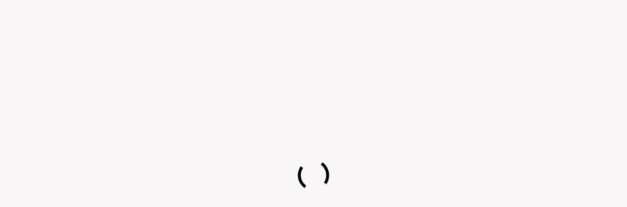

--- FILE ---
content_type: text/html; charset=utf-8
request_url: https://www.bybench.com/united-states/texas/vehicles/cars/ford/contour.html
body_size: 31866
content:
<!DOCTYPE html>
<html xmlns="http://www.w3.org/1999/xhtml" lang="en">
<head>

<title>Ford Contour - Reliable Sedan | byBench Classifieds</title>

<meta http-equiv="X-UA-Compatible" content="IE=edge" />
<meta charset="UTF-8" />
<meta http-equiv="x-dns-prefetch-control" content="on" />
 <meta name="viewport" content="width=device-width, initial-scale=1.0">

<meta name="description" content="Explore the Ford Contour on byBench Classifieds. Find a reliable sedan known for its comfort and practicality." />
<meta name="Keywords" content="Ford Contour, sedan, byBench Classifieds, classified ads, buy, sell" />

<!-- Google Tag Manager -->
<script>(function(w,d,s,l,i){w[l]=w[l]||[];w[l].push({'gtm.start':
new Date().getTime(),event:'gtm.js'});var f=d.getElementsByTagName(s)[0],
j=d.createElement(s),dl=l!='dataLayer'?'&l='+l:'';j.async=true;j.src=
'https://www.googletagmanager.com/gtm.js?id='+i+dl;f.parentNode.insertBefore(j,f);
})(window,document,'script','dataLayer','GTM-T7QM9G5');</script>
<!-- End Google Tag Manager -->


<link rel="preconnect" href="https://fonts.googleapis.com">
<link rel="preconnect" href="https://fonts.gstatic.com" crossorigin>
<link href="https://fonts.googleapis.com/css2?family=Lexend+Deca:wght@400;500;600;700&display=swap" rel="preload" as="style" onload="this.rel='stylesheet'">


<link rel="stylesheet" href="https://www.bybench.com/templates/general_olx/css/bootstrap.css?rev=25" />
<link rel="stylesheet" href="https://www.bybench.com/templates/general_olx/css/style.css?rev=25" />
<link rel="stylesheet" href="https://www.bybench.com/plugins/monetize/static/listings.css?rev=25" />


<link rel="shortcut icon" href="https://www.bybench.com/templates/general_olx/img/favicon.ico?rev=25ss" type="image/x-icon" />

<link rel="canonical" href="https://www.bybench.com/united-states/texas/vehicles/cars/ford/contour.html" />



<!--[if lte IE 10]>
<meta http-equiv="refresh" content="0; url=https://www.bybench.com/templates/general_olx/browser-upgrade.htx" />
<style>body { display: none!important; }</style>
<![endif]-->

<script src="https://www.bybench.com/libs/jquery/jquery.js?rev=25"></script>
<script src="https://www.bybench.com/libs/javascript/system.lib.js?rev=25"></script>
<script defer src="https://www.bybench.com/libs/jquery/jquery.ui.js?rev=25"></script>
<script defer src="https://www.bybench.com/libs/jquery/datePicker/i18n/ui.datepicker-en.js?rev=25"></script>

                
<!-- Twitter Card data -->
<meta name="twitter:card" content="summary">
<meta name="twitter:title" content="Ford Contour - Reliable Sedan | byBench Classifieds">
<meta name="twitter:description" content="Explore the Ford Contour on byBench Classifieds. Find a reliable sedan known for its comfort and practicality.">
<meta name="twitter:site" content="@byBench_com">

<!-- Open Graph data -->
<meta property="og:title" content="Ford Contour - Reliable Sedan | byBench Classifieds" />
<meta property="og:type" content="website" />
<meta property="og:description" content="Explore the Ford Contour on byBench Classifieds. Find a reliable sedan known for its comfort and practicality." />
<meta property="og:url" content="https://www.bybench.com/united-states/texas/vehicles/cars/ford/contour.html" />
<meta property="og:site_name" content="byBench - Local Marketplace and Free Classifieds Ads Posting" />
<meta property="fb:admins" content="100090519875030" />
<meta property="fb:app_id" content="https://www.facebook.com/byBenchcom" />


<script type="text/javascript">
    var rlLangDir       = 'ltr';
    var rlLang          = 'en';
    var isLogin         = false;
    var staticDataClass = true;

    var lang = new Array();
        lang['notice_listing_removed_from_favorites'] = 'The listing has been removed from the Favorites.';
        lang['add_to_favorites'] = 'Add to Favorites';
        lang['no_favorite'] = 'You don&rsquo;t have any Favorites.';
        lang['remove_from_favorites'] = 'Undo Favorite';
        lang['save_search_confirm'] = 'Are you sure you want to add an alert?';
        lang['count_more_pictures'] = '{count} pics<br />more';
        lang['account_remove_notice_pass'] = 'Your account will be terminated permanently including your profile data, listings and other settings; please enter your password to proceed with termination.';
        lang['account_remove_notice'] = 'Your account will be terminated permanently including your profile data, listings and other settings.';
        lang['account_remove_in_process'] = 'The account removal is in process; please do not close the pop-up.';
        lang['call_owner'] = 'Call Seller';
        lang['agency_invite_accepted'] = 'The invitation has been successfully accepted.';
        lang['mf_is_your_location'] = 'Is {location} your location?';
        lang['comment_add_comment'] = 'Add Comment';
        lang['massmailer_newsletter_no_response'] = 'The server is not responding; please try again later.';
        lang['massmailer_newsletter_guest'] = 'Guest';
        lang['add_photo'] = 'Add a Picture';
        lang['photo'] = 'Picture';
        lang['delete_account'] = 'Remove Account';
        lang['error_maxFileSize'] = 'The file size exceeds the {limit}Mb limit.';
        lang['password_weak_warning'] = 'Your password is too weak, we suggest using uppercase characters to make it stronger.';
        lang['password_strength_pattern'] = 'Strength ({number} of {maximum})';
        lang['loading'] = 'Loading...';
        lang['flynax_connect_fail'] = 'Unable to reach Flynax Server.';
        lang['update'] = 'Update';
        lang['reviewed'] = 'Reviewed';
        lang['replied'] = 'Replied';
        lang['password_lenght_fail'] = 'Your password is either too short or empty.';
        lang['done'] = 'Done';
        lang['incomplete'] = 'Incomplete';
        lang['warning'] = 'Warning!';
        lang['pending'] = 'Pending';
        lang['expired'] = 'Expired';
        lang['system_error'] = 'A system error has occurred; please see the error log or contact Flynax helpdesk.';
        lang['confirm_notice'] = 'Please confirm the action.';
        lang['show_subcategories'] = 'Show Subcategories';
        lang['cancel'] = 'Cancel';
        lang['notice'] = 'Note';
        lang['save'] = 'Save';
        lang['new'] = 'New';
        lang['close'] = 'Close';
        lang['characters_left'] = 'Characters left';
        lang['to'] = 'to';
        lang['any'] = '- Any -';
        lang['from'] = 'from';
        lang['password'] = 'Password';
        lang['delete_confirm'] = 'Are you sure you want to completely remove the item?';
        lang['manage'] = 'Manage';
        lang['delete'] = 'Delete';
        lang['notice_pass_bad'] = 'Passwords do not match.';
        lang['notice_reg_length'] = 'The value in the {field} field must be at least 3 characters long.';
        lang['notice_bad_file_ext'] = 'The {ext} file extension is incompatible; please consider using an extension from the list.';
        lang['active'] = 'Active';
        lang['approval'] = 'Inactive';
        lang['price'] = 'Price';
        lang['of'] = 'of';
        lang['no_browser_gps_support'] = 'Your browser doesn&rsquo;t support the Geolocation option.';
        lang['gps_support_denied'] = 'Please enable Geolocation detection in your browser settings.';
        lang['nothing_found_for_char'] = 'Nothing found for <b>&quot;{char}&quot;<\/b>';
        lang['canceled'] = 'Canceled';
        lang['delete_file'] = 'Delete File';
        lang['field_autocomplete_no_results'] = 'Nothing found';
        lang['accepted'] = 'Accepted';
        lang['declined'] = 'Declined';
        lang['short_price_k'] = 'k';
        lang['short_price_m'] = 'm';
        lang['short_price_b'] = 'b';
        lang['rv_listings'] = 'You recently viewed';
        lang['rv_history_link'] = 'View your browsing history';
    
    var rlPageInfo           = new Array();
    rlPageInfo['key']        = 'lt_motors';
    rlPageInfo['controller'] = 'listing_type';
    rlPageInfo['path']       = 'vehicles';

    var rlConfig                                 = new Array();
    rlConfig['seo_url']                          = 'https://www.bybench.com/';
    rlConfig['tpl_base']                         = 'https://www.bybench.com/templates/general_olx/';
    rlConfig['files_url']                         = 'https://www.bybench.com/files/';
    rlConfig['libs_url']                         = 'https://www.bybench.com/libs/';
    rlConfig['plugins_url']                      = 'https://www.bybench.com/plugins/';

    /**
     * @since 4.8.2 - Added "cors_url", "tpl_cors_base" variables
     */
    rlConfig['cors_url']                         = 'https://www.bybench.com';
        rlConfig['ajax_url']                         = rlConfig['cors_url'] + '/request.ajax.php';
    rlConfig['tpl_cors_base']                    = rlConfig['cors_url'] + '/templates/general_olx/';
    rlConfig['mod_rewrite']                      = 1;
    rlConfig['sf_display_fields']                 = 0;
    rlConfig['account_password_strength']        = 0;
    rlConfig['messages_length']                  = 250;
    rlConfig['pg_upload_thumbnail_width']        = 270;
    rlConfig['pg_upload_thumbnail_height']       = 180;
    rlConfig['thumbnails_x2']                    = true;
    rlConfig['template_type']                    = 'responsive_42';
    rlConfig['domain']                           = '.bybench.com';
    rlConfig['host']                             = 'www.bybench.com'; // @since 4.9.1
    rlConfig['domain_path']                      = '/';
    rlConfig['isHttps']                          = true;
    rlConfig['map_search_listings_limit']        = 500;
    rlConfig['map_search_listings_limit_mobile'] = 75;
    rlConfig['price_delimiter']                  = ",";
    rlConfig['price_separator']                  = ".";
    rlConfig['random_block_slideshow_delay']     = '10';
    rlConfig['template_name']                    = 'general_olx_nova_wide';
    rlConfig['map_provider']                     = 'google';
    rlConfig['map_default_zoom']                 = '11';
    rlConfig['upload_max_size']                  = 734003200;
    rlConfig['expire_languages']                 = 12;
    rlConfig['static_files_revision']             = 25; // @since 4.9.1

    var rlAccountInfo = new Array();
    rlAccountInfo['ID'] = null;

    var qtip_style = new Object({
        width      : 'auto',
        background : '#1473cc',
        color      : '#ffffff',
        tip        : 'bottomLeft',
        border     : {
            width  : 7,
            radius : 0,
            color  : '#1473cc'
        }
    });
</script>


<script src="https://www.bybench.com/templates/general_olx/js/lib.js?rev=25"></script>

<script>lang['any'] = '- Any -';</script><!-- multifield header tpl -->

<script>
    var mfFields = new Array();
    var mfFieldVals = new Array();
    lang['select'] = "- Select -";
    lang['not_available'] = "N/A";
</script>

<script>


var mfGeoFields = new Array();

var gfAjaxClick = function(key, path, redirect){
    flUtil.ajax({
        mode: 'mfApplyLocation',
        item: path,
        key: key
    }, function(response, status) {
        if (status == 'success' && response.status == 'OK') {
            if (rlPageInfo['key'] === '404') {
                location.href = rlConfig['seo_url'];
            } else {
                if (location.href.indexOf('?reset_location') > 0) {
                    location.href = location.href.replace('?reset_location', '');
                } else {
                    if (redirect) {
                        location.href = redirect;
                    } else {
                        location.reload();
                    }
                }
            }
        } else {
            printMessage('error', lang['system_error']);
        }
    });
}


</script>

    <style>

/*** GEO LOCATION IN NAVBAR */
.circle #mf-location-selector {
    vertical-align: top;
    display: inline-block;
}
#mf-location-selector + .popover {
    color: initial;
    /*min-width: auto;*/
}
#mf-location-selector .default:before,
#mf-location-selector .default:after {
    display: none;
}
#mf-location-selector .default {
    max-width: 170px;
    
        vertical-align: top;
        
    white-space: nowrap;
}
#mf-location-selector .default > span {
    display: inline-block;
    min-width: 0;
    text-overflow: ellipsis;
    overflow: hidden;
    white-space: nowrap;
}


@media screen and (max-width: 767px) {
    /* #mf-location-selector .default > span {
        display: none;
    } */
    svg.mf-location-icon {
        margin: 0 !important;
    }
}

.popup .gf-root {
    width: 500px;
    display: flex;
    height: 285px;
}
.gf-cities {
    overflow: hidden;
}
.gf-cities .gf-city {
    padding: 4px 0;
}
.gf-cities .gf-city a {
    display: block;
}
.gf-cities-hint {
    padding-bottom: 10px;
}
svg.mf-location-icon {
    
    width: 14px;
    height: 14px;
        flex-shrink: 0;
        
}
#mf-location-selector:hover svg.mf-location-icon {
    opacity: .8;
}
@media screen and (max-width: 767px) {
    .popup .gf-root {
        height: 85vh;
        min-width: 1px;
    }
}
@media screen and (min-width: 768px) and (max-width: 991px) {
    .header-contacts .contacts__email {
        display: none;
    }
}

</style>

<style>

.mf-autocomplete {
    padding-bottom: 15px;
    position: relative;
}
.mf-autocomplete-dropdown {
    width: 100%;
    height: auto;
    max-height: 185px;
    position: absolute;
    overflow-y: auto;
    background: white;
    z-index: 500;
    margin: 0 !important;
    box-shadow: 0px 3px 5px rgba(0,0,0, 0.2);
}
.mf-autocomplete-dropdown > a {
    display: block;
    padding: 9px 10px;
    margin: 0;
}
.mf-autocomplete-dropdown > a:hover,
.mf-autocomplete-dropdown > a.active {
    background: #eeeeee;
}

.gf-current a > img {
    background-image: url(https://www.bybench.com/templates/general_olx/img/gallery.png);
}
@media only screen and (-webkit-min-device-pixel-ratio: 1.5),
only screen and (min--moz-device-pixel-ratio: 1.5),
only screen and (min-device-pixel-ratio: 1.5),
only screen and (min-resolution: 144dpi) {
    .gf-current a > img {
        background-image: url(https://www.bybench.com/templates/general_olx/img/@2x/gallery2.png) !important;
    }
}

</style>

<style>

.mf-nearby-wrapper header {
    font-size: 1.125em !important;
}

</style>

<!-- multifield header tpl end --><?xml version="1.0"?><svg fill="#000000" xmlns="http://www.w3.org/2000/svg" viewBox="0 0 24 24" width="24px" height="24px" class="d-none hide">
    <path id="comment-grid-icon" d="M12 2C6.477 2 2 6.477 2 12a9.95 9.95 0 0 0 1.043 4.427l-1.005 4.019a1.25 1.25 0 0 0 1.516 1.516l4.019-1.005A9.95 9.95 0 0 0 12 22c5.523 0 10-4.477 10-10S17.523 2 12 2z"/>
</svg>
<style>


.grid-nav-comment svg {
    width: 18px;
    height: 18px;
    opacity: .25;
}
.grid-nav-comment a {
    padding: 0 !important;
}
.grid-nav-comment a:after {
    content: none !important;
}


</style><link href="https://www.bybench.com/plugins/rating/static/style.css" type="text/css" rel="stylesheet" /><!-- verification code plugin -->

            <!-- Google Analytics - 4 -->
        <!-- Google tag (gtag.js) -->
<script async src="https://www.googletagmanager.com/gtag/js?id=G-6BQTLBML45"></script>
<script>
  window.dataLayer = window.dataLayer || [];
  function gtag(){dataLayer.push(arguments);}
  gtag('js', new Date());

  gtag('config', 'G-6BQTLBML45');
</script>
        <!-- end  Google Analytics - 4 -->
            <!-- Schema -->
        <script type="application/ld+json">
{
	"@context": "https://schema.org",
    "@type": "OnlineBusiness",
    "@id": "https://www.bybench.com/",
    "name": "byBench",
    "image": "https://www.bybench.com/templates/general_olx/img/logo.webp?rev=10s2ss",
    "legalName" : "byBench",
    "url": "https://www.bybench.com/",
    "logo": "https://www.bybench.com/templates/general_olx/img/logo.webp?rev=10s2ss",
    "description": "As a leading classified advertising website, we are committed to revolutionizing how people buy and sell products or services online. We are a friendly local marketplace providing unique strategies and solutions to make selling your products or services as quick and easy as possible. When you post your ads with us, we will make sure you get the most out of your classified ads online experience. We use strategic and powerful techniques to help you quickly and easily search through thousands of listings in your area. Whether you're searching for an apartment, a used car, a new laptop, or something else, we have what you need. When you create a free account, you can post ads on our classified ad platform. Our classified ad platform is largely free to use and allows you to post ads in a wide range of areas, including vehicles, for sale, jobs, pets, real estate, business, car service, computer and telecom, financing, food and drink, property maintenance, health and beauty, and more. At ByBench, we always make sure that our website is always up-to-date and meets our customers needs. We work together with a common goal of providing exceptional value and experience to our clients. To know more, visit https://www.bybench.com.", 
	"keywords": ["classified advertising", "classified ads online", "post a classified ad", "classified ads posting", "local classifieds site", "local classified ad posting", "classified ads for sale",  "classified advertising", "online classifieds"],
    
    "address": {
        "@type": "PostalAddress",
        "addressCountry": "USA",
        "addressLocality": "Denver",
        "addressRegion": "Colorado",
        "postalCode":"80237",
        "streetAddress": "P.O. BOX 371954"
	},
    "contactPoint":[ { 
        "@type": "ContactPoint",
        "email": ["info@bybench.com","support@bybench.com"],
		"availableLanguage": ["English"],
		"areaServed": "USA"      
    }
    ],
	"sameAs": ["https://www.facebook.com/byBenchcom", "https://www.instagram.com/bybench.com_ads/", "https://twitter.com/byBench_com", "https://www.pinterest.com/bybench_com/"],
	"foundingDate": "2023",
	"makesOffer":[
        {
        "@type":"Offer",
        "itemOffered": {
            "@type":"Service",
            "name":"Classified ads posting",
            "url":"https://www.bybench.com/"
        }
        },
        {
        "@type":"Offer",
        "itemOffered": {
            "@type":"Service",
            "name":"Vehicles Listing",
            "url":"https://www.bybench.com/united-states/texas/vehicles.html"
        }
        },
		 {
        "@type":"Offer",
        "itemOffered": {
            "@type":"Service",
            "name":"For Sale",
            "url":"https://www.bybench.com/united-states/texas/classifieds.html	"
        }
        },
		{
        "@type":"Offer",
        "itemOffered": {
            "@type":"Service",
            "name":"Jobs",
            "url":"https://www.bybench.com/united-states/texas/jobs.html"
        }
        },
		{
        "@type":"Offer",
        "itemOffered": {
            "@type":"Service",
            "name":"Pets",
            "url":"https://www.bybench.com/united-states/texas/pets-and-animals.html"
        }
        },
		{
        "@type":"Offer",
        "itemOffered": {
            "@type":"Service",
            "name":"Real Estate",
            "url":"https://www.bybench.com/united-states/texas/properties.html"
        }
        },
		{
        "@type":"Offer",
        "itemOffered": {
            "@type":"Service",
            "name":"Services",
            "url":"https://www.bybench.com/united-states/texas/services.html"
        }
        }
		]
	
}
</script>
<script type="application/ld+json">
{
"@context": "http://schema.org",
"@type": "WPFooter",
"copyrightYear" : "2023",
"copyrightHolder": "byBench"
}
</script>
<script type="application/ld+json">
{
    "@context": "http://schema.org/",
    "@type": "WPHeader",
    "name": "byBench",
    "image": "https://www.bybench.com/",
    "url": "https://www.bybench.com/"
}
</script>
        <!-- end  Schema -->
            <!-- Yandex Verification -->
        <meta name="yandex-verification" content="018b9dad41a24c20" />
        <!-- end  Yandex Verification -->
            <!-- Bing Verification Code -->
        <meta name="msvalidate.01" content="18D0AAB765AEE65203C469F064EBC666" />
        <!-- end  Bing Verification Code -->
            <!-- Google Verfication Code -->
        <meta name="google-site-verification" content="Qo8KeiFsrWIwyJcivKEDSoNRJGXlqVm0rvEuEH0GlEQ" />
        <!-- end  Google Verfication Code -->
    
<!-- verification code plugin --><!-- PWA meta data tpl -->
<link rel="apple-touch-icon" sizes="180x180" href="https://www.bybench.com/plugins/PWA/files/by-512-512-512-512-180-180.png" />
<link rel="icon" type="image/png" sizes="32x32" href="https://www.bybench.com/plugins/PWA/files/by-512-512-512-512-32-32.png" />
<link rel="icon" type="image/png" sizes="16x16" href="https://www.bybench.com/plugins/PWA/files/by-512-512-512-512-16-16.png" />
<link rel="manifest" href="https://www.bybench.com/plugins/PWA/files/manifest.json">
<meta name="msapplication-TileColor" content="#da532c">
    <meta name="theme-color" content="#0f659f">

<meta name="apple-mobile-web-app-capable" content="yes" />

<!-- iPhone X (1125px x 2436px) -->
<link href="https://www.bybench.com/plugins/PWA/files/O9VSKA0-2048-2732-min (1)-1125-2436.png"
      media="(device-width: 375px) and (device-height: 812px) and (-webkit-device-pixel-ratio: 3)"
      rel="apple-touch-startup-image"
/>
<!-- iPhone 8, 7, 6s, 6 (750px x 1334px) -->
<link href="https://www.bybench.com/plugins/PWA/files/O9VSKA0-2048-2732-min (1)-750-1334.png"
      media="(device-width: 375px) and (device-height: 667px) and (-webkit-device-pixel-ratio: 2)"
      rel="apple-touch-startup-image"
/>
<!-- iPhone Xr (828px x 1792px) -->
<link href="https://www.bybench.com/plugins/PWA/files/O9VSKA0-2048-2732-min (1)-828-1792.png"
      media="(device-width: 414px) and (device-height: 896px) and (-webkit-device-pixel-ratio: 2)"
      rel="apple-touch-startup-image"
/>
<!-- iPhone Xs Max (1242px x 2688px) -->
<link href="https://www.bybench.com/plugins/PWA/files/O9VSKA0-2048-2732-min (1)-1242-2688.png"
      media="(device-width: 414px) and (device-height: 896px) and (-webkit-device-pixel-ratio: 3)"
      rel="apple-touch-startup-image"
/>
<!-- 11" iPad Pro (1668px x 2388px) -->
<link href="https://www.bybench.com/plugins/PWA/files/O9VSKA0-2048-2732-min (1)-1668-2388.png"
      media="(device-width: 375px) and (device-height: 812px) and (-webkit-device-pixel-ratio: 3)"
      rel="apple-touch-startup-image"
/>
<!-- iPhone 8 Plus, 7 Plus, 6s Plus, 6 Plus (1242px x 2208px) -->
<link href="https://www.bybench.com/plugins/PWA/files/O9VSKA0-2048-2732-min (1)-1242-2208.png"
      media="(device-width: 414px) and (device-height: 736px) and (-webkit-device-pixel-ratio: 3)"
      rel="apple-touch-startup-image"
/>
<!-- iPhone 5, SE (640px x 1136px) -->
<link href="https://www.bybench.com/plugins/PWA/files/O9VSKA0-2048-2732-min (1)-640-1136.png"
      media="(device-width: 320px) and (device-height: 568px) and (-webkit-device-pixel-ratio: 2)"
      rel="apple-touch-startup-image"
/>
<!-- iPad Mini, Air (1536px x 2048px) -->
<link href="https://www.bybench.com/plugins/PWA/files/O9VSKA0-2048-2732-min (1)-1536-2048.png"
      media="(device-width: 768px) and (device-height: 1024px) and (-webkit-device-pixel-ratio: 2)"
      rel="apple-touch-startup-image"
/>
<!-- iPad Pro 10.5" (1668px x 2224px) -->
<link href="https://www.bybench.com/plugins/PWA/files/O9VSKA0-2048-2732-min (1)-1668-2224.png"
      media="(device-width: 834px) and (device-height: 1112px) and (-webkit-device-pixel-ratio: 2)"
      rel="apple-touch-startup-image"
/>
<!-- iPad Pro 12.9" (2048px x 2732px) -->
<link href="https://www.bybench.com/plugins/PWA/files/O9VSKA0-2048-2732-min (1)-2048-2732.png"
      media="(device-width: 1024px) and (device-height: 1366px) and (-webkit-device-pixel-ratio: 2)"
      rel="apple-touch-startup-image"
/>
<!-- PWA meta data tpl end --><!-- microdata added json code -->
    <script type="application/ld+json">
        [{"@context":"https:\/\/schema.org","@type":"Organization","url":"https:\/\/www.bybench.com\/","logo":"https:\/\/www.bybench.com\/templates\/general_olx\/img\/logo.png"},{"@context":"https:\/\/schema.org","@type":"BreadcrumbList","itemListElement":[{"@type":"ListItem","position":1,"name":"Home","item":"https:\/\/www.bybench.com\/"},{"@type":"ListItem","position":2,"name":"Vehicles","item":"https:\/\/www.bybench.com\/united-states\/texas\/vehicles.html"},{"@type":"ListItem","position":3,"name":"Cars","item":"https:\/\/www.bybench.com\/vehicles\/cars.html"},{"@type":"ListItem","position":4,"name":"Ford","item":"https:\/\/www.bybench.com\/vehicles\/cars\/ford.html"}]}]
    </script>

<!-- microdata added json code end --><!-- listing label -->

<style>

.sub_status__img {
    z-index: 1;
    position: absolute;
    width: 20%;
}

</style>
<!-- listing label -->
<link rel="preconnect" href="https://www.google.com">
<link rel="preconnect" href="https://www.gstatic.com" crossorigin>






</head>

<body onload="loadfun()" class="lt_motors large lt-motors-page bc-exists -theme listing-fit-contain" >
    
    
    <!-- Google Tag Manager (noscript) -->
<noscript><iframe src="https://www.googletagmanager.com/ns.html?id=GTM-T7QM9G5"
height="0" width="0" style="display:none;visibility:hidden"></iframe></noscript>
<!-- End Google Tag Manager (noscript) -->


<svg xmlns="http://www.w3.org/2000/svg" viewBox="0 0 8 14" class="hide d-none">
  <path id="icon-horizontal-arrow" d="M4.77 7L.39 2.403a1.464 1.464 0 010-1.992 1.301 1.301 0 011.897 0l5.32 5.587c.263.276.393.64.391 1.002.002.363-.128.727-.39 1.003l-5.32 5.587a1.301 1.301 0 01-1.898 0 1.464 1.464 0 010-1.992L4.77 7z" />
</svg>

  <div class="spinner-wrapper">
    <div class="spinner">
        <div class="lds-dual-ring"></div>
    </div>
  </div>

<div class="main-wrapper d-flex flex-column">
    <header class="page-header">
                <div class="top-bar">
            <div class="point1">
                <div class="d-flex top-user-navigation w-100 justify-content-end pt-lg-1 pb-lg-1">
                    <!-- languages selector -->


<!-- languages selector end -->
                    <!-- Location selector in user navbar | multifield -->

    <style>
    .top-bar .point1 .popover{
  display: none !important;
}
    </style>

<svg xmlns="http://www.w3.org/2000/svg" xmlns:xlink="http://www.w3.org/1999/xlink" preserveAspectRatio="xMidYMid" class="hide">
    <path id="mf-location" d="M8.758 11.038a1 1 0 01.684.63l1.66 4.646 5.852-13.17L3.808 9.719l4.95 1.32zM.743 10.97c-.89-.237-1.014-1.449-.19-1.86l18-9c.84-.42 1.742.443 1.361 1.3l-8 18c-.367.825-1.552.78-1.856-.07l-2.323-6.505L.743 10.97z" fill-rule="nonzero"/>
</svg>
<span class="circle" id="mf-location-selector">
    <span class="default header-contacts">
        <span class="flex-fill">Texas</span>
    </span>
</span>



<!-- Location selector in user navbar | multifield end --><svg xmlns="http://www.w3.org/2000/svg" xmlns:xlink="http://www.w3.org/1999/xlink" preserveAspectRatio="xMidYMid" class="hide">
  <path id="compare-arrows" d="M17.997,5.963 L11.426,5.963 L13.979,8.516 L12.565,9.930 L9.029,6.395 L9.029,6.395 L8.597,5.963 L8.182,5.963 L8.182,5.547 L7.615,4.980 L8.182,4.413 L8.182,3.963 L8.632,3.963 L9.029,3.566 L9.029,3.566 L12.565,0.031 L13.979,1.445 L11.461,3.963 L17.997,3.963 L17.997,5.963 ZM8.939,11.574 L9.371,12.005 L9.755,12.005 L9.755,12.390 L10.354,12.988 L9.755,13.586 L9.755,14.006 L9.336,14.006 L5.404,17.938 L3.990,16.524 L6.508,14.006 L0.003,14.006 L0.003,12.005 L6.543,12.005 L3.990,9.452 L5.404,8.038 L8.939,11.574 L8.939,11.574 Z" />
  <path id="compare-close" d="M8.389,7.000 L13.713,12.324 C14.096,12.708 14.096,13.329 13.713,13.713 C13.329,14.096 12.708,14.096 12.324,13.713 L7.000,8.389 L1.676,13.713 C1.292,14.096 0.670,14.096 0.287,13.713 C-0.096,13.329 -0.096,12.708 0.287,12.324 L5.611,7.000 L0.287,1.676 C-0.096,1.292 -0.096,0.670 0.287,0.287 C0.670,-0.097 1.292,-0.097 1.676,0.287 L7.000,5.611 L12.324,0.287 C12.708,-0.097 13.329,-0.097 13.713,0.287 C14.096,0.670 14.096,1.292 13.713,1.676 L8.389,7.000 Z" />
  <path id="compare-ad-icon" d="M18,3.93H11.46L14,1.41,12.56,0,8.63,3.93H8.18v.45L7.61,5l.57.57v.41h.41L9,6.36,12.56,9.9,14,8.49,11.42,5.93H18ZM9.75,12H9.37l-.43-.43L5.4,8,4,9.42,6.54,12H0v2H6.5L4,16.49,5.4,17.91,9.33,14h.42v-.41l.6-.6-.6-.6Z" />
  <path id="compare-ad-icon-rev" d="M17,0H1A1,1,0,0,0,0,1V17a1,1,0,0,0,1,1H17a1,1,0,0,0,1-1V1A1,1,0,0,0,17,0ZM9.76,14H9.34L5.4,17.94,4,16.52,6.51,14H0V12H6.54L4,9.45,5.4,8l3.54,3.53.43.44h.39v.38l.59.6-.59.6ZM18,6H11.43L14,8.52,12.56,9.93l-4-4H8.18V5.55L7.61,5l.57-.57V4h.45L9,3.57,12.56,0,14,1.44,11.46,4H18Z" />
</svg>

                    <div class="d-flex justify-content-end user-navbar">
                        

                        <!-- user navigation bar -->

<span class="circle  circle_content-padding" id="user-navbar">
    <span class="default"><span>Sign In</span></span>
    <span class="default-custom"><a href="https://www.bybench.com/registration.html">Sign Up </a></span>    <span class="content  hide" style="right: 53px;">
                    <span class="user-navbar-container">
                <!-- login modal content -->



<form       action="https://www.bybench.com/login.html"
      method="post"
      class="login-form"
>
    <input type="hidden" name="action" value="login" />

    <input placeholder="Username"
           type="text"
           class="w-100 mb-3"
           name="username"
           maxlength="100"
           value=""     />
    <input placeholder="Password"
           type="password"
           class="w-100 mb-3"
           name="password"
           maxlength="100"     />

    <div class="mb-3">
        <input type="submit" class="w-100" value="Sign in"  />
        <span class="hookUserNavbar">    <div class="ha-icons-container in-navigation">
        <div class="ha-or"><span>or</span></div>
        <div class="ha-social-icons">
                  
                    <a class="ha-social-icon google-main-con ha-google-provider " href="https://www.bybench.com/plugins/hybridAuthLogin/google">
                                                    <svg viewBox="0 0 32 32" fill="none" class="ha-social-icon-svg google-custom mr-2"> <path d="M30.0014 16.3109C30.0014 15.1598 29.9061 14.3198 29.6998 13.4487H16.2871V18.6442H24.1601C24.0014 19.9354 23.1442 21.8798 21.2394 23.1864L21.2127 23.3604L25.4536 26.58L25.7474 26.6087C28.4458 24.1665 30.0014 20.5731 30.0014 16.3109Z" fill="#4285F4"/> <path d="M16.2863 29.9998C20.1434 29.9998 23.3814 28.7553 25.7466 26.6086L21.2386 23.1863C20.0323 24.0108 18.4132 24.5863 16.2863 24.5863C12.5086 24.5863 9.30225 22.1441 8.15929 18.7686L7.99176 18.7825L3.58208 22.127L3.52441 22.2841C5.87359 26.8574 10.699 29.9998 16.2863 29.9998Z" fill="#34A853"/> <path d="M8.15964 18.769C7.85806 17.8979 7.68352 16.9645 7.68352 16.0001C7.68352 15.0356 7.85806 14.1023 8.14377 13.2312L8.13578 13.0456L3.67083 9.64746L3.52475 9.71556C2.55654 11.6134 2.00098 13.7445 2.00098 16.0001C2.00098 18.2556 2.55654 20.3867 3.52475 22.2845L8.15964 18.769Z" fill="#FBBC05"/> <path d="M16.2864 7.4133C18.9689 7.4133 20.7784 8.54885 21.8102 9.4978L25.8419 5.64C23.3658 3.38445 20.1435 2 16.2864 2C10.699 2 5.8736 5.1422 3.52441 9.71549L8.14345 13.2311C9.30229 9.85555 12.5086 7.4133 16.2864 7.4133Z" fill="#EB4335"/> </svg>
                         Continue with Google
                                            </a>
              
                    </div>
    </div>
</span>
    </div>

    </form>

    <div class="text-center">
        <a title="Reset your password" class="font2" href="https://www.bybench.com/reset-password.html">Forgot your password?</a>
            </div>

<!-- login modal content end -->            </span>
            </span>
</span>

<!-- user navigation bar end -->                    </div>
                </div>
            </div>
        </div>
                <div class="point1 clearfix">
            
            <div class="top-navigation content-padding" id="fixed-menu-js">
                <div class="point1 d-flex h-100 align-items-center">
                    <div class="order-2" id="logo">
                        <a href="https://www.bybench.com/" title="byBench - Local Marketplace and Free Classifieds Ads Posting">
                            <img class="mr-2"
                                 alt="byBench - Local Marketplace and Free Classifieds Ads Posting"
                                 src="https://www.bybench.com/templates/general_olx/img/logo.png?rev=25s2ss"
                                  title="byBench - Local Marketplace and Free Classifieds Ads Posting" width="100%" height="100%"/>
                        </a>
                    </div>
                    
                    
                    <div class="order-4 top-user-menu ml-auto justify-content-end d-flex align-items-center">
                        <nav class="main-menu d-flex justify-content-end">
                            


<div class="menu d-flex h-100 align-items-center flex-fill shrink-fix justify-content-end">
    <div class="ml-lg-3 mr-lg-3 d-none d-lg-block">
        
        <ul>
					<li class="dropdown ">
            <a title="byBench - Local Marketplace and Free Classifieds Ads Posting" class="dropbtn h-100"  href=" https://www.bybench.com/ ">Home </a>
       
                <div class="dropdown-content">
                    <ul>
                                                                                                                                                                                                                                                                                                                                                                                                                                                                                                                                                                                                                                                                                                                                                                                                                                                                                                                                                                                                                                                                                                                                                                                                                                                                                                                                                                                                                                                                                                                                                                                                                                                                                                                                                                                                                                                                                                                                                                                                                                                                                                                                                                                                                                                                                                                                                                                                                                                                                                                                                                                                                                                                                                                                                                                                                                                                                                                                                                                                                                                                                                                                                                                                                                                                                                                                                                                                                                                                                                                                                                                                                                                                                                                                                                                                                                                                                                                                                                                                                                                                                                                                                                                                                                                                                                                                                                                                                                                                                                                                                                                                                                                                                                                                                                                                                                                                                                                    </ul>
                </div>
            

        </li>
					<li class="dropdown ">
            <a title="Search listings on the Map" class="dropbtn h-100"  href=" https://www.bybench.com/search-on-map.html ">Search on Map </a>
       
                <div class="dropdown-content">
                    <ul>
                                                                                                                                                                                                                                                                                                                                                                                                                                                                                                                                                                                                                                                                                                                                                                                                                                                                                                                                                                                                                                                                                                                                                                                                                                                                                                                                                                                                                                                                                                                                                                                                                                                                                                                                                                                                                                                                                                                                                                                                                                                                                                                                                                                                                                                                                                                                                                                                                                                                                                                                                                                                                                                                                                                                                                                                                                                                                                                                                                                                                                                                                                                                                                                                                                                                                                                                                                                                                                                                                                                                                                                                                                                                                                                                                                                                                                                                                                                                                                                                                                                                                                                                                                                                                                                                                                                                                                                                                                                                                                                                                                                                                                                                                                                                                                                                                                                                                                                    </ul>
                </div>
            

        </li>
					<li class="dropdown  active">
            <a title="Grow Your Business | Auto Classified Ads | byBench" class="dropbtn h-100"  href=" https://www.bybench.com/united-states/texas/vehicles.html ">Vehicles </a>
       
                <div class="dropdown-content">
                    <ul>
                                                                                                                                                                                                                                                                                                                                                                                                                                                                                                                                                                                                                                                                                                                                                                                                                                                                                                                                                                                                                                                                                                                                                                                                                                                                                                                                                                                                                                                                                                                                                                                                                                                                                                                                                                                                                                                                                                                                                                                                                                                                                                                                                                                                                                                                                                                                                                                                                                                                                                                                                                                                                                                                                                                                                                                                                                                                                                                                                       <li><a href="https://www.bybench.com/united-states/texas/vehicles/vehicles-accessories.html"> Accessories</a> </li>
                                                                                                               <li><a href="https://www.bybench.com/united-states/texas/vehicles/parts.html"> Vehicle Parts</a> </li>
                                                                                                               <li><a href="https://www.bybench.com/united-states/texas/vehicles/boats.html"> Boats</a> </li>
                                                                                                               <li><a href="https://www.bybench.com/united-states/texas/vehicles/trucks-special-vehicles.html"> Trucks & Special Vehicles</a> </li>
                                                                                                               <li><a href="https://www.bybench.com/united-states/texas/vehicles/motorbikes-scooters.html"> Motorbikes & Scooters</a> </li>
                                                                                                               <li><a href="https://www.bybench.com/united-states/texas/vehicles/cars.html"> Cars</a> </li>
                                                                                                                                                                                                                                                                                                                                                                                                                                                                                                                                                                                                                                                                                                                                                                                                                                                                                                                                                                                                                                                                                                                                                                                                                                                                                                                                                                                                                                                                                                                       <li><a href="https://www.bybench.com/united-states/texas/vehicles/aircraft-aviation-vehicles.html"> Aircraft & Aviation</a> </li>
                                                                                                               <li><a href="https://www.bybench.com/united-states/texas/vehicles/trailers.html"> Trailers & Towing</a> </li>
                                                                                                               <li><a href="https://www.bybench.com/united-states/texas/vehicles/plant-tractors.html"> Plant & Tractors</a> </li>
                                                                                                                                                                   <li><a href="https://www.bybench.com/united-states/texas/vehicles/other-vehicles.html"> Other Vehicles</a> </li>
                                                                        </ul>
                </div>
            

        </li>
					<li class="dropdown ">
            <a title="Property Related Classifieds Online | byBench" class="dropbtn h-100"  href=" https://www.bybench.com/united-states/texas/properties.html ">Property </a>
       
                <div class="dropdown-content">
                    <ul>
                                                                                                                                                                                                                                                                                                                                                                                                                                                                                                                                                                                                                                                                               <li><a href="https://www.bybench.com/united-states/texas/properties/garages.html"> Garages</a> </li>
                                                                                                               <li><a href="https://www.bybench.com/united-states/texas/properties/land.html"> Land</a> </li>
                                                                                                               <li><a href="https://www.bybench.com/united-states/texas/properties/industrial-property.html"> Industrial property</a> </li>
                                                                                                               <li><a href="https://www.bybench.com/united-states/texas/properties/farm-ranch.html"> Farm & Ranch</a> </li>
                                                                                                               <li><a href="https://www.bybench.com/united-states/texas/properties/offices.html"> Offices</a> </li>
                                                                                                               <li><a href="https://www.bybench.com/united-states/texas/properties/condo.html"> Condo</a> </li>
                                                                                                                                                                                                                                                                                                                                                                                                                                                                                                                                                                                                                                                                                                                                                                                                                                                                                                                                                                                                                                                                                                                                                                                                                                                                                                                                                                                                                                                                                                                                                                                                                                                                                                                                                                                                                                                                                                                                                                                                                                                                                                                                                                                                                                                                                                                                                                                                                                                                                                                                                                                                                                                                                                                                                                                                                                                                                                                                                                                   <li><a href="https://www.bybench.com/united-states/texas/properties/international.html"> International</a> </li>
                                                                                                               <li><a href="https://www.bybench.com/united-states/texas/properties/lots.html"> Lots</a> </li>
                                                                                                               <li><a href="https://www.bybench.com/united-states/texas/properties/commercial.html"> Commercial</a> </li>
                                                                                                               <li><a href="https://www.bybench.com/united-states/texas/properties/villas.html"> Villas</a> </li>
                                                                                                               <li><a href="https://www.bybench.com/united-states/texas/properties/rooms.html"> Rooms</a> </li>
                                                                                                               <li><a href="https://www.bybench.com/united-states/texas/properties/houses.html"> Houses</a> </li>
                                                                                                               <li><a href="https://www.bybench.com/united-states/texas/properties/flats-apartments.html"> Flats & Apartments</a> </li>
                                                                                                                                                                                                                                                                                                                                                                                                                                                                                                                                                                                                                                                                                                                                                                            </ul>
                </div>
            

        </li>
					<li class="dropdown ">
            <a title="Find Your Dream Job on byBench - Job Classified Ads" class="dropbtn h-100"  href=" https://www.bybench.com/united-states/texas/jobs.html ">Jobs </a>
       
                <div class="dropdown-content">
                    <ul>
                                                                                   <li><a href="https://www.bybench.com/united-states/texas/jobs/pro-trades.html"> Professional Trades</a> </li>
                                                                                                                                                                                                                                                                                                                                                                                                                                                                                                                                                                                                                                                                                                                                                                                                                                                                                                                                                                               <li><a href="https://www.bybench.com/united-states/texas/jobs/other-jobs.html"> Other Jobs</a> </li>
                                                                                                               <li><a href="https://www.bybench.com/united-states/texas/jobs/logistics-warehousing.html"> Logistics & Warehousing</a> </li>
                                                                                                               <li><a href="https://www.bybench.com/united-states/texas/jobs/sales-business-development.html"> Sales & Business Development</a> </li>
                                                                                                               <li><a href="https://www.bybench.com/united-states/texas/jobs/restaurant-food.html"> Restaurant & Food</a> </li>
                                                                                                               <li><a href="https://www.bybench.com/united-states/texas/jobs/non-profit-fundraising.html"> Non-Profit & Fundraising</a> </li>
                                                                                                               <li><a href="https://www.bybench.com/united-states/texas/jobs/marketing-advertising.html"> Marketing & Advertising</a> </li>
                                                                                                               <li><a href="https://www.bybench.com/united-states/texas/jobs/human-resources-recruiting.html"> Human Resources & Recruiting</a> </li>
                                                                                                               <li><a href="https://www.bybench.com/united-states/texas/jobs/hospitality-tourism-travel.html"> Hospitality, Tourism & Travel</a> </li>
                                                                                                               <li><a href="https://www.bybench.com/united-states/texas/jobs/healthcare-nurse.html"> Healthcare & Nurse</a> </li>
                                                                                                               <li><a href="https://www.bybench.com/united-states/texas/jobs/engineering-product-development.html"> Engineering & Product Development</a> </li>
                                                                                                               <li><a href="https://www.bybench.com/united-states/texas/jobs/education-training-library.html"> Education, Training & Library</a> </li>
                                                                                                               <li><a href="https://www.bybench.com/united-states/texas/jobs/administrative.html"> Administrative</a> </li>
                                                                                                               <li><a href="https://www.bybench.com/united-states/texas/jobs/accounting-finance-jobs.html"> Accounting & Finance</a> </li>
                                                                                                                                                                                                                                                                                                                                                                                                                                                                                                                                                                                                                                                                                                                                                                                                                                                                                                                                                                                                                                                                                                                                                                                                                                                                                                                                                                                                                                                                                                                                                                                                                                                                                                                                                                                                                                                                                                                                                                                                                                                                                                                                                                                                                                                                                                                                                                                                                                                                                                                                                                                                                                                                                                                                                                                                                                                                                                                                                                                                                                                                                                                                                                                                                                                                                                                        </ul>
                </div>
            

        </li>
					<li class="dropdown ">
            <a title="Buy & Sell Anything | Online Classifieds | byBench" class="dropbtn h-100"  href=" https://www.bybench.com/united-states/texas/classifieds.html ">For Sale </a>
       
                <div class="dropdown-content">
                    <ul>
                                                                                                                                                                                                                                                                                                                                                                                                                                                                                                                                                                                                                           <li><a href="https://www.bybench.com/united-states/texas/classifieds/electronics.html"> Electronics</a> </li>
                                                                                                                                                                                                                                                                                                                                                                                                                                                                                                                                                                                                                                                                                                                                                                                                                                                                                                                                                                                                                                                                                                                                                                                                                                                                                                                                                                                                                                                                                                                                                                                                                                                                                                                                                                                                                                                                                                                                                                                                                                                                                                                                                                                                                                                                                                                                                                                                                                                                                                                                                                                                                                                                                                                                                                                                                                                                                                                                                                                                                                                                                                                                                                                                   <li><a href="https://www.bybench.com/united-states/texas/classifieds/goods-for-children-toys.html"> Goods for Children & Toys</a> </li>
                                                                                                               <li><a href="https://www.bybench.com/united-states/texas/classifieds/beauty-health.html"> Beauty & Health</a> </li>
                                                                                                                                                                                                                                                                                                                                                                                                                                                                                           <li><a href="https://www.bybench.com/united-states/texas/classifieds/sporting-goods.html"> Sporting Goods</a> </li>
                                                                                                               <li><a href="https://www.bybench.com/united-states/texas/classifieds/music.html"> Music</a> </li>
                                                                                                               <li><a href="https://www.bybench.com/united-states/texas/classifieds/jewelry-and-watches.html"> Jewelry and Watches</a> </li>
                                                                                                               <li><a href="https://www.bybench.com/united-states/texas/classifieds/home-and-garden.html"> Home and Garden</a> </li>
                                                                                                               <li><a href="https://www.bybench.com/united-states/texas/classifieds/dvds-and-movies.html"> DVDs and Movies</a> </li>
                                                                                                               <li><a href="https://www.bybench.com/united-states/texas/classifieds/computers.html"> Computers</a> </li>
                                                                                                               <li><a href="https://www.bybench.com/united-states/texas/classifieds/clothing-and-shoes.html"> Clothing and Shoes</a> </li>
                                                                                                               <li><a href="https://www.bybench.com/united-states/texas/classifieds/cameras.html"> Cameras</a> </li>
                                                                                                                                                                                                                                                                           <li><a href="https://www.bybench.com/united-states/texas/classifieds/books.html"> Books</a> </li>
                                                                                                                            </ul>
                </div>
            

        </li>
					<li class="dropdown ">
            <a title="Discover the Best Classified Services | byBench " class="dropbtn h-100"  href=" https://www.bybench.com/united-states/texas/services.html ">Services </a>
       
                <div class="dropdown-content">
                    <ul>
                                                                                                                                                                                                                                                                                                                                                                                                                                                                                                                                                                                                                                                                                                                                                                                                                                                                                                                                                                                                                                                                                                                                                                                                                                                                                                                                                                                                                                                                                                                                                                                                                                                                                                                                                                                                                                                                                                                                                                                                                                                                                                                                                                                                                                                                                                                                                                                                                                                                                                                                                                                                                               <li><a href="https://www.bybench.com/united-states/texas/services/pets.html"> Pet Services</a> </li>
                                                                                                               <li><a href="https://www.bybench.com/united-states/texas/services/food-drink.html"> Food & Drink</a> </li>
                                                                                                               <li><a href="https://www.bybench.com/united-states/texas/services/clothing.html"> Clothing</a> </li>
                                                                                                               <li><a href="https://www.bybench.com/united-states/texas/services/childcare.html"> Childcare</a> </li>
                                                                                                               <li><a href="https://www.bybench.com/united-states/texas/services/goods-suppliers-retailers.html"> Goods Suppliers & Retailers</a> </li>
                                                                                                               <li><a href="https://www.bybench.com/united-states/texas/services/finance-legal.html"> Finance & Legal</a> </li>
                                                                                                                                                                                                                                                                                                                                                                                                                                       <li><a href="https://www.bybench.com/united-states/texas/services/transport-logistics.html"> Transport & Logistics</a> </li>
                                                                                                               <li><a href="https://www.bybench.com/united-states/texas/services/tradesmen-construction.html"> Tradesmen & Construction</a> </li>
                                                                                                               <li><a href="https://www.bybench.com/united-states/texas/services/car-service-repair.html"> Car Service & Repair</a> </li>
                                                                                                               <li><a href="https://www.bybench.com/united-states/texas/services/weddings-events.html"> Weddings & Events</a> </li>
                                                                                                               <li><a href="https://www.bybench.com/united-states/texas/services/education-training-courses.html"> Education & Training Courses</a> </li>
                                                                                                               <li><a href="https://www.bybench.com/united-states/texas/services/property-maintenance.html"> Property & Maintenance</a> </li>
                                                                                                               <li><a href="https://www.bybench.com/united-states/texas/services/health-beauty-fitness.html"> Health, Beauty & Fitness</a> </li>
                                                                                                               <li><a href="https://www.bybench.com/united-states/texas/services/business-offices.html"> Business & Offices</a> </li>
                                                                                                               <li><a href="https://www.bybench.com/united-states/texas/services/computer-telecoms.html"> Computer & Telecoms</a> </li>
                                                                                                                                                                                                                                                                                                                                                                                                                                                                                                                                                                                                                                                                                                                                                                                                                                                                                                                                                                                                                                                                                                                                                                                                                                                                </ul>
                </div>
            

        </li>
							<li class="dropdown ">
            <a title="Local Pet Classified Ads | byBench | Find Your Best Friend" class="dropbtn h-100"  href=" https://www.bybench.com/united-states/texas/pets-and-animals.html ">Pets </a>
       
                <div class="dropdown-content">
                    <ul>
                                                                                                                                       <li><a href="https://www.bybench.com/united-states/texas/pets-and-animals/small-mammals.html"> Small Mammals</a> </li>
                                                                                                               <li><a href="https://www.bybench.com/united-states/texas/pets-and-animals/reptiles-and-amphibians.html"> Reptiles and Amphibians</a> </li>
                                                                                                               <li><a href="https://www.bybench.com/united-states/texas/pets-and-animals/horses.html"> Horses</a> </li>
                                                                                                               <li><a href="https://www.bybench.com/united-states/texas/pets-and-animals/fishes.html"> Fishes</a> </li>
                                                                                                               <li><a href="https://www.bybench.com/united-states/texas/pets-and-animals/farm-animals.html"> Farm Animals</a> </li>
                                                                                                               <li><a href="https://www.bybench.com/united-states/texas/pets-and-animals/exotic-animals.html"> Exotic Animals</a> </li>
                                                                                                               <li><a href="https://www.bybench.com/united-states/texas/pets-and-animals/dogs-and-puppies.html"> Dogs and Puppies</a> </li>
                                                                                                               <li><a href="https://www.bybench.com/united-states/texas/pets-and-animals/cats-kittens.html"> Cats and Kittens</a> </li>
                                                                                                               <li><a href="https://www.bybench.com/united-states/texas/pets-and-animals/birds.html"> Birds</a> </li>
                                                                                                                                                                                                                                                                                                                                                                                                                                                                                                                                                                                                                                                                                                                                                                                                                                                                                                                                                                                                                                                                                                                                                                                                                                                                                                                                                                                                                                                                                                                                                                                                                                                                                                                                                                                                                                                                                                                                                                                                                                                                                                                                                                                                                                                                                                                                                                                                                                                                                                                                                                                                                                                                                                                                                                                                                                                                                                                                                                                                                                                                                                                                                                                                                                                                                                                                                                                                                                                                                                                                                                                                                                                                                                                                                                                                                                                                                                                                                                                                                                                                                                                                                                                                                                                                                                                                                                                                        </ul>
                </div>
            

        </li>
					<li class="dropdown ">
            <a title="Best Local Events | Event Classified Ads | byBench" class="dropbtn h-100"  href=" https://www.bybench.com/united-states/texas/events.html ">Events </a>
       
                <div class="dropdown-content">
                    <ul>
                                                                                                                                                                                                                                                                                                                                                                                                                                                                                                                                                                                                                                                                                                                                                                                                                                                                                                                                                                                                                                                                                                                                                                                                                                                                                                                                                                                                                                                                                                                                                                                                                                                                                                           <li><a href="https://www.bybench.com/united-states/texas/events/theatre.html"> Theatre</a> </li>
                                                                                                               <li><a href="https://www.bybench.com/united-states/texas/events/sport.html"> Sport</a> </li>
                                                                                                               <li><a href="https://www.bybench.com/united-states/texas/events/special-event.html"> Special Event</a> </li>
                                                                                                               <li><a href="https://www.bybench.com/united-states/texas/events/sightseeing-tour.html"> Sightseeing Tour</a> </li>
                                                                                                               <li><a href="https://www.bybench.com/united-states/texas/events/seminars.html"> Seminars</a> </li>
                                                                                                               <li><a href="https://www.bybench.com/united-states/texas/events/product-launches.html"> Product Launches</a> </li>
                                                                                                               <li><a href="https://www.bybench.com/united-states/texas/events/music5.html"> Music</a> </li>
                                                                                                               <li><a href="https://www.bybench.com/united-states/texas/events/movie.html"> Movie</a> </li>
                                                                                                               <li><a href="https://www.bybench.com/united-states/texas/events/networking-events.html"> Networking Events</a> </li>
                                                                                                               <li><a href="https://www.bybench.com/united-states/texas/events/festival.html"> Festival</a> </li>
                                                                                                               <li><a href="https://www.bybench.com/united-states/texas/events/food-and-drink.html"> Food and Drink</a> </li>
                                                                                                               <li><a href="https://www.bybench.com/united-states/texas/events/family-activity.html"> Family Activity</a> </li>
                                                                                                               <li><a href="https://www.bybench.com/united-states/texas/events/fair-show.html"> Fair & Show</a> </li>
                                                                                                               <li><a href="https://www.bybench.com/united-states/texas/events/dance.html"> Dance</a> </li>
                                                                                                               <li><a href="https://www.bybench.com/united-states/texas/events/conferences.html"> Conferences</a> </li>
                                                                                                               <li><a href="https://www.bybench.com/united-states/texas/events/comedy-stand-up.html"> Comedy / Stand Up</a> </li>
                                                                                                               <li><a href="https://www.bybench.com/united-states/texas/events/art-exhibition.html"> Art / Exhibition</a> </li>
                                                                                                                                                                                                                                                                                                                                                                                                                                                                                                                                                                                                                                                                                                                                                                                                                                                                                                                                                                                                                                                                                                                                                                                                                                                                                                                                                                                                                                                                                                                                                                                                                                                                                                                                                                                                                                                                                                                                                                                                                                                                                                                                                                                                                                                                                                                                                                                                    </ul>
                </div>
            

        </li>
	    </ul>
    </div>

            <a class="button add-property d-none d-md-flex"
                        title="Best Local Events | Event Classified Ads | byBench"
            href="https://www.bybench.com/add-listing/cars/ford/contour/select-a-plan.html">
            Post an Ad</a>
    </div>

<span class="bar-menu d-flex d-lg-none align-items-center" title="Menu" data-result="hide">
    
<svg width="30px" height="30px" viewBox="0 0 24 24" fill="none" xmlns="http://www.w3.org/2000/svg">
<path fill-rule="evenodd" clip-rule="evenodd" d="M3.25 12C3.25 11.5858 3.58579 11.25 4 11.25L19.9996 11.25C20.4138 11.25 20.7496 11.5858 20.7496 12C20.7496 12.4142 20.4138 12.75 19.9996 12.75H4C3.58579 12.75 3.25 12.4142 3.25 12ZM6.53307 19C6.53307 18.5858 6.86886 18.25 7.28307 18.25L20 18.25C20.4142 18.25 20.75 18.5858 20.75 19C20.75 19.4142 20.4142 19.75 20 19.75L7.28307 19.75C6.86886 19.75 6.53307 19.4142 6.53307 19ZM12.2219 5C12.2219 4.58579 12.5577 4.25 12.9719 4.25L20 4.25C20.4142 4.25 20.75 4.58579 20.75 5C20.75 5.41421 20.4142 5.75 20 5.75L12.9719 5.75C12.5577 5.75 12.2219 5.41421 12.2219 5Z" fill="#363853"/>
</svg>
</span>

<!-- main menu block end -->





       
           
           
                                   </nav>
                    </div>
                </div>
            </div>

            
                        <section class="header-nav d-flex flex-column">
                <div class="point1 d-flex flex-fill flex-column">
                    <div class="row no-gutters flex-fill">
                        <div class="col-xl-12 col-lg-12 order-1 order-xl-1">
                            <!-- home page content tpl -->

<h1 class="text-center home-page-title">Contour</h1>
<section class="horizontal-search sbd-exists">
    
    
    <form accesskey="https://www.bybench.com/search.html#keyword_tab" method="post" action="https://www.bybench.com/search.html">
        <input type="hidden" name="action" value="search" />
        <input type="hidden" name="form" value="keyword_search" />
        <input type="hidden" name="post_form_key" value="" />

		<div class="d-flex flex-column flex-md-row cd-form">
            
            
            <input class="tags-autocomplete flex-fill" type="text" placeholder="I&rsquo;m looking for..." name="f[keyword_search]" />

                            
                <!-- js config of search by distance -->

    

    
<!-- js config of search by distance end -->
                

                    <input class="flex-fill"
                           type="text"
                           placeholder="zip or location"
                           name="f[zip][zip]"
                           id="location_search" />
                    <input type="hidden"
                           name="f[zip][distance]"
                           value="25" />
                    <select name="f[zip][distance]">
                                                    <option selected="selected" value="10">10 Miles</option>
                                                    <option  value="25">25 Miles</option>
                                                    <option  value="50">50 Miles</option>
                                                    <option  value="75">75 Miles</option>
                                                    <option  value="100">100 Miles</option>
                                                    <option  value="150">150 Miles</option>
                                            </select>

                    <input type="hidden" name="f[zip][lat]" />
                    <input type="hidden" name="f[zip][lng]" />
            
             <input class="d-block" type="submit" value="Search" />
		</div>
    </form>
</section>
     <!-- home page content tpl end -->
                            </div>
                    </div>
                </div>
            </section>
                    </div>
    </header>
    <div class="menu-sidebar">
    
    <ul class="menu-sidebar-item">
    <li><div class="close-menu d-flex justify-content-end"><svg width="30px" height="30px" viewBox="0 0 1024 1024" xmlns="http://www.w3.org/2000/svg"><path fill="#000000" d="M764.288 214.592 512 466.88 259.712 214.592a31.936 31.936 0 0 0-45.12 45.12L466.752 512 214.528 764.224a31.936 31.936 0 1 0 45.12 45.184L512 557.184l252.288 252.288a31.936 31.936 0 0 0 45.12-45.12L557.12 512.064l252.288-252.352a31.936 31.936 0 1 0-45.12-45.184z"/></svg></div></li>
					<li class=" ">
            <a title="byBench - Local Marketplace and Free Classifieds Ads Posting" class="dropbtn h-100"  href=" https://www.bybench.com/ ">Home </a>
        </li>
					<li class=" ">
            <a title="Search listings on the Map" class="dropbtn h-100"  href=" https://www.bybench.com/search-on-map.html ">Search on Map </a>
        </li>
					<li class="  active">
            <a title="Grow Your Business | Auto Classified Ads | byBench" class="dropbtn h-100"  href=" https://www.bybench.com/united-states/texas/vehicles.html ">Vehicles </a>
        </li>
					<li class=" ">
            <a title="Property Related Classifieds Online | byBench" class="dropbtn h-100"  href=" https://www.bybench.com/united-states/texas/properties.html ">Property </a>
        </li>
					<li class=" ">
            <a title="Find Your Dream Job on byBench - Job Classified Ads" class="dropbtn h-100"  href=" https://www.bybench.com/united-states/texas/jobs.html ">Jobs </a>
        </li>
					<li class=" ">
            <a title="Buy & Sell Anything | Online Classifieds | byBench" class="dropbtn h-100"  href=" https://www.bybench.com/united-states/texas/classifieds.html ">For Sale </a>
        </li>
					<li class=" ">
            <a title="Discover the Best Classified Services | byBench " class="dropbtn h-100"  href=" https://www.bybench.com/united-states/texas/services.html ">Services </a>
        </li>
							<li class=" ">
            <a title="Local Pet Classified Ads | byBench | Find Your Best Friend" class="dropbtn h-100"  href=" https://www.bybench.com/united-states/texas/pets-and-animals.html ">Pets </a>
        </li>
					<li class=" ">
            <a title="Best Local Events | Event Classified Ads | byBench" class="dropbtn h-100"  href=" https://www.bybench.com/united-states/texas/events.html ">Events </a>
        </li>
	    </ul>
</div><!-- page content -->


<div id="wrapper" class="flex-fill w-100">
    <section id="main_container">
        
        <!-- bread crumbs block -->

	<div id="bread_crumbs">
		<ul class="point1"><li accesskey="/"><a href="https://www.bybench.com/" title="byBench - Local Marketplace and Free Classifieds Ads Posting">Home</a></li><li accesskey="/"><a href="https://www.bybench.com/united-states/texas/vehicles.html" title="Grow Your Business | Auto Classified Ads | byBench">Vehicles</a></li><li accesskey="/"><a href="https://www.bybench.com/united-states/texas/vehicles/cars.html" title="Buy and Sell Cars | Find Your Dream Car | byBench">Cars</a></li><li accesskey="/"><a href="https://www.bybench.com/united-states/texas/vehicles/cars/ford.html" title="Ford Cars for Sale - Discover the Latest Ford Models">Ford</a></li></ul>
	</div>

<!-- bread crumbs block end -->
        
        <div class="inside-container point1 clearfix pt-lg-4  pt-2  pb-lg-5 pb-3">
            

            
            
            <div class="row">
                <!-- left blocks area on home page -->
                                    <aside class="left col-lg-3">
                        	
	
    

<section class="side_block categories-box stick ltcategories_motors">
	<h3>Categories</h3>	<div class="clearfix">
	<!-- categories block tpl -->

			
		<a href="https://www.bybench.com/united-states/texas/vehicles/cars/ford.html">&larr; Ford</a>
	
<!-- categories block tpl -->



	</div>
</section>	

    

<section class="side_block  search_on_map">
	<h3>Search Listings on Map</h3>	<div class="clearfix">
	Discover local treasures on ByBench's map page! Explore nearby classified ads with ease. Our user-friendly platform, SEO-optimized for Google, ensures you find what you need in your area. Join us at www.bybench.com today



	</div>
</section>	
	
    

<section class="side_block side_block_search light-inputs stick ltpb_motors">
	<h3>Search for Cars</h3>	<div class="clearfix">
	<!-- side bar search form -->

    
    
	<section class="side_block_search light-inputs">
		
			
		<div class="search-block-content no-tabs">
			                
												
								
				<form method="post" action="https://www.bybench.com/vehicles/cars/ford/contour/search-results.html">
					<input type="hidden" name="action" value="search" />
					<input type="hidden" name="post_form_key" value="in_category_122" />
					
					<div class="scroller">
												
						<!-- fields block ( for search ) --><div class="search-item	single-field"><div class="field">Category</div><input type="hidden"data-listing-type="motors"name="f[Category_ID]"value="122,2127,2969" /> <input type="hidden"name="f[category_parent_ids]"value="2969" /><select class="multicat select-autocomplete" id="cascading-category-motors-in_category_122"><option value="0">- Any -</option><option  value="127">Accessories</option><option  value="6714">Aircraft & Aviation</option><option  value="125">Boats</option><option  value="122">Cars</option><option  value="123">Motorbikes & Scooters</option><option  value="6719">Other Vehicles</option><option  value="1725">Plant & Tractors</option><option  value="1728">Trailers & Towing</option><option  value="124">Trucks & Special Vehicles</option><option  value="126">Vehicle Parts</option></select></div><div class="search-item single-field"><div class="field">Make</div><select disabled="disabled" class="multicat disabled select-autocomplete"><option value="0">- Any -</option></select></div><div class="search-item single-field"><div class="field">Model</div><select disabled="disabled" class="multicat disabled select-autocomplete"><option value="0">- Any -</option></select></div><!-- fields block ( for search ) end --><!-- fields block ( for search ) --><div class="search-item	couple-field"><div class="field">Condition</div><input type="hidden" value="0" name="f[condition]" /><span class="custom-input"><label title="New"><input type="radio" value="1" name="f[condition]"  />New</label></span><span class="custom-input"><label title="Used"><input type="radio" value="2" name="f[condition]"  />Used</label></span></div><!-- fields block ( for search ) end --><!-- fields block ( for search ) --><div class="search-item	three-field"><div class="field">Price</div><div class="d-flex align-items-center"><span style='width:inherit' class="mr-1">$</span><div class="d-flex"><input  placeholder="from" class="numeric w-50 mr-2" type="text" name="f[price][from]" maxlength="15" /><input  placeholder="to" class="numeric w-50" type="text" name="f[price][to]" maxlength="15" /></div></div></div><!-- fields block ( for search ) end --><!-- fields block ( for search ) --><div class="search-item	two-fields"><div class="field">Built</div><select name="f[built][from]"><option value="0">from</option><option  value="2027">2027</option><option  value="2026">2026</option><option  value="2025">2025</option><option  value="2024">2024</option><option  value="2023">2023</option><option  value="2022">2022</option><option  value="2021">2021</option><option  value="2020">2020</option><option  value="2019">2019</option><option  value="2018">2018</option><option  value="2017">2017</option><option  value="2016">2016</option><option  value="2015">2015</option><option  value="2014">2014</option><option  value="2013">2013</option><option  value="2012">2012</option><option  value="2011">2011</option><option  value="2010">2010</option><option  value="2009">2009</option><option  value="2008">2008</option><option  value="2007">2007</option><option  value="2006">2006</option><option  value="2005">2005</option><option  value="2004">2004</option><option  value="2003">2003</option><option  value="2002">2002</option><option  value="2001">2001</option><option  value="2000">2000</option><option  value="1999">1999</option><option  value="1998">1998</option><option  value="1997">1997</option><option  value="1996">1996</option><option  value="1995">1995</option><option  value="1994">1994</option><option  value="1993">1993</option><option  value="1992">1992</option><option  value="1991">1991</option><option  value="1990">1990</option><option  value="1989">1989</option><option  value="1988">1988</option><option  value="1987">1987</option><option  value="1986">1986</option><option  value="1985">1985</option><option  value="1984">1984</option><option  value="1983">1983</option><option  value="1982">1982</option><option  value="1981">1981</option><option  value="1980">1980</option><option  value="1979">1979</option><option  value="1978">1978</option><option  value="1977">1977</option><option  value="1976">1976</option><option  value="1975">1975</option><option  value="1974">1974</option><option  value="1973">1973</option><option  value="1972">1972</option><option  value="1971">1971</option><option  value="1970">1970</option><option  value="1969">1969</option><option  value="1968">1968</option><option  value="1967">1967</option><option  value="1966">1966</option><option  value="1965">1965</option><option  value="1964">1964</option><option  value="1963">1963</option><option  value="1962">1962</option><option  value="1961">1961</option><option  value="1960">1960</option><option  value="1959">1959</option><option  value="1958">1958</option><option  value="1957">1957</option><option  value="1956">1956</option><option  value="1955">1955</option><option  value="1954">1954</option><option  value="1953">1953</option><option  value="1952">1952</option><option  value="1951">1951</option><option  value="1950">1950</option><option  value="1949">1949</option><option  value="1948">1948</option><option  value="1947">1947</option><option  value="1946">1946</option><option  value="1945">1945</option><option  value="1944">1944</option><option  value="1943">1943</option><option  value="1942">1942</option><option  value="1941">1941</option><option  value="1940">1940</option></select><select name="f[built][to]"><option value="0">to</option><option  value="2027">2027</option><option  value="2026">2026</option><option  value="2025">2025</option><option  value="2024">2024</option><option  value="2023">2023</option><option  value="2022">2022</option><option  value="2021">2021</option><option  value="2020">2020</option><option  value="2019">2019</option><option  value="2018">2018</option><option  value="2017">2017</option><option  value="2016">2016</option><option  value="2015">2015</option><option  value="2014">2014</option><option  value="2013">2013</option><option  value="2012">2012</option><option  value="2011">2011</option><option  value="2010">2010</option><option  value="2009">2009</option><option  value="2008">2008</option><option  value="2007">2007</option><option  value="2006">2006</option><option  value="2005">2005</option><option  value="2004">2004</option><option  value="2003">2003</option><option  value="2002">2002</option><option  value="2001">2001</option><option  value="2000">2000</option><option  value="1999">1999</option><option  value="1998">1998</option><option  value="1997">1997</option><option  value="1996">1996</option><option  value="1995">1995</option><option  value="1994">1994</option><option  value="1993">1993</option><option  value="1992">1992</option><option  value="1991">1991</option><option  value="1990">1990</option><option  value="1989">1989</option><option  value="1988">1988</option><option  value="1987">1987</option><option  value="1986">1986</option><option  value="1985">1985</option><option  value="1984">1984</option><option  value="1983">1983</option><option  value="1982">1982</option><option  value="1981">1981</option><option  value="1980">1980</option><option  value="1979">1979</option><option  value="1978">1978</option><option  value="1977">1977</option><option  value="1976">1976</option><option  value="1975">1975</option><option  value="1974">1974</option><option  value="1973">1973</option><option  value="1972">1972</option><option  value="1971">1971</option><option  value="1970">1970</option><option  value="1969">1969</option><option  value="1968">1968</option><option  value="1967">1967</option><option  value="1966">1966</option><option  value="1965">1965</option><option  value="1964">1964</option><option  value="1963">1963</option><option  value="1962">1962</option><option  value="1961">1961</option><option  value="1960">1960</option><option  value="1959">1959</option><option  value="1958">1958</option><option  value="1957">1957</option><option  value="1956">1956</option><option  value="1955">1955</option><option  value="1954">1954</option><option  value="1953">1953</option><option  value="1952">1952</option><option  value="1951">1951</option><option  value="1950">1950</option><option  value="1949">1949</option><option  value="1948">1948</option><option  value="1947">1947</option><option  value="1946">1946</option><option  value="1945">1945</option><option  value="1944">1944</option><option  value="1943">1943</option><option  value="1942">1942</option><option  value="1941">1941</option><option  value="1940">1940</option></select></div><!-- fields block ( for search ) end --><!-- fields block ( for search ) --><div class="search-item	single-field"><div class="field">Body Style</div><select name="f[body_style]"><option value="0">- Any -</option><option value="body_styles_convertible">Convertible</option><option value="body_styles_coupe">Coupe</option><option value="body_styles_hatchback">Hatchback</option><option value="body_styles_hybrid">Hybrid</option><option value="body_styles_minivan">Minivan</option><option value="body_styles_offroad">Offroad</option><option value="body_styles_pickup">Pickup</option><option value="body_styles_roadster">Roadster</option><option value="body_styles_sedan">Sedan</option><option value="body_styles_suv">SUV</option><option value="body_styles_van">Van</option><option value="body_styles_wagon">Wagon</option></select></div><!-- fields block ( for search ) end -->
						
												<div class="search-item">
							<label>
								<input name="f[with_photo]" type="checkbox" value="true" />
								With pictures only
							</label>
						</div>
						
                        <div class="search-button"><input type="submit" name="search" value="Search" /></div>
					</div>
				</form>
				
									</div>
	</section>

<!-- side bar search form end -->



	</div>
</section>	

	

<section class="side_block no-style no-header  banners">
		<div class="clearfix">
	<!-- banners box (bb_home_depot|left) -->

<div class="banners-box ">
    <div class="banner" style="margin:auto; max-width:450px; height:250px;">
        <div dir="ltr" class="banner-space d-flex h-100 w-100 justify-content-center align-items-center">450 x 250</div>
    </div>
</div>

<!-- banners box end -->


	</div>
</section>
                    </aside>
                                <!-- left blocks area end -->

                <section   class="col-lg-9">
                    <div id="content">                                             
                         
                        
                    

                                            
                    <div id="system_message">
                        
                        <!-- no javascript mode -->
                                                <!-- no javascript mode end -->
                    </div>

                                                    
                                            
                    <section id="controller_area"><!-- listing type -->



<!-- search results -->
    <!-- browse/search forms mode -->

    
                    <div class="category-description">
                Discover the Ford Contour on byBench Classifieds. Our platform features a reliable sedan known for its comfort and practicality. Whether you need a dependable daily driver or a comfortable car for your daily commutes, the Ford Contour offers a smooth and enjoyable driving experience. Browse through our listings and find your ideal sedan that combines style, efficiency, and convenience. Embrace the joy of driving a dependable and fuel-efficient car with the Ford Contour from byBench Classifieds. Experience the convenience and ease of navigating through city streets with this reliable sedan and make every journey a delightful one.
            </div>
        
                                    <div class="text-notice">
                                                                    There are no listings. Be the first to <a href="https://www.bybench.com/add-listing/cars/ford/contour/select-a-plan.html">add a listing</a>.
                                    </div>
                    
    
<!-- browse mode -->





<!-- listing type end --></section>

                                            <!-- middle blocks area -->
                                                <!-- middle blocks area end -->

                                                                  </div>                     </section>
            </div>
        </div>

            </section>
</div>

    <div class="hide" id="tmp-newsletter"><!-- newsletter block -->

<div class="subscribe light-inputs"><div class="submit-cell"><input placeholder="" type="text" class="newsletter_name" maxlength="50" /></div><div class="submit-cell"><input placeholder="Your Email"type="text"class="newsletter_email"maxlength="100" /></div><input class="button subscribe_user"type="button"value="Subscribe"data-default-val="Subscribe" /></div>


<script type="text/javascript">
    
        $(document).ready(function(){
            $parent = $('.massmailer_newsletter');
            $button = $parent.find('.subscribe_user');
            var $name   = $parent.find('.newsletter_name');
            var $email  = $parent.find('.newsletter_email');
            newsletterAction($button, $email, $name, false);
        });
    
</script>
<!-- newsletter block end --></div>

<!-- page content end -->    <footer class="page-footer content-padding">
        <div class="point1 clearfix">
            <div class="row no-gutters">
                                    <div class="newsletter col-12 col-xl-3 order-xl-2 mb-4">
                        <div class="row">
                            <p class="newsletter__text col-xl-12 col-md-6">Subscribe for our newsletters and stay updated about the latest news and special offers.</p>
                            <div class="col-xl-12 col-md-6" id="nova-newsletter-cont">
                            </div>
                        </div>
                        <div class="icons">
                            <h3 class="footer__menu-title">Stay Connected</h3>
                            <ul >
                                <li><a target="_blank" title="Join us on Facebook" href="https://www.facebook.com/byBenchcom"><svg width="20px" height="20px" viewBox="0 0 20 20" ><path d="M8.46 18h2.93v-7.3h2.45l.37-2.84h-2.82V6.04c0-.82.23-1.38 1.41-1.38h1.51V2.11c-.26-.03-1.15-.11-2.19-.11-2.18 0-3.66 1.33-3.66 3.76v2.1H6v2.84h2.46V18z"/></svg></a></li>
                                <li><a target="_blank" href="https://www.instagram.com/bybench.com_ads/" title="Instagram">
                                <svg fill="#000000" width="20px" height="20px" viewBox="0 0 32 32" xmlns="http://www.w3.org/2000/svg"><path d="M20.445 5h-8.891A6.559 6.559 0 0 0 5 11.554v8.891A6.559 6.559 0 0 0 11.554 27h8.891a6.56 6.56 0 0 0 6.554-6.555v-8.891A6.557 6.557 0 0 0 20.445 5zm4.342 15.445a4.343 4.343 0 0 1-4.342 4.342h-8.891a4.341 4.341 0 0 1-4.341-4.342v-8.891a4.34 4.34 0 0 1 4.341-4.341h8.891a4.342 4.342 0 0 1 4.341 4.341l.001 8.891z"/><path d="M16 10.312c-3.138 0-5.688 2.551-5.688 5.688s2.551 5.688 5.688 5.688 5.688-2.551 5.688-5.688-2.55-5.688-5.688-5.688zm0 9.163a3.475 3.475 0 1 1-.001-6.95 3.475 3.475 0 0 1 .001 6.95zM21.7 8.991a1.363 1.363 0 1 1-1.364 1.364c0-.752.51-1.364 1.364-1.364z"/></svg></a></li>
                                <li><a target="_blank" target="_blank" title="Join us on Twitter" href="https://twitter.com/byBench_com"><svg width="20px" height="20px" viewBox="0 0 24 24" fill="none"><path d="M3.50003 4.50005C1.50012 7.99982 2.63692 13.738 7.63684 16.2382C6.52918 17.0001 4.50012 17.9999 2.50012 18.4998C7.00012 20.4999 11.5001 20.9999 16.0001 17.4999C19.4154 14.8436 20.1668 10.1666 20.0001 7.99991L22.5001 5.00023H19.0001C17.5001 3.49991 16.022 3.57155 14.5001 4.00017C12.724 4.50037 11.7934 6.34309 12.0001 8.49991C9.00012 8.99968 6.00012 6.99982 3.50003 4.50005Z" stroke="#0f669f" stroke-width="2" stroke-linecap="round" stroke-linejoin="round"/></svg></a></li>
                                <li><a target="_blank" target="_blank" title="Pinterest" href="https://www.pinterest.com/bybench_com/">
                                <svg fill="#ffffff" width="20px" height="20px" viewBox="0 0 32 32" xmlns="http://www.w3.org/2000/svg"><path d="M16.292 5C10.536 5 7.48 8.866 7.48 13.077c0 1.955 1.039 4.392 2.707 5.168.253.118.387.064.443-.18.047-.185.273-1.089.373-1.511a.402.402 0 0 0-.095-.386c-.55-.667-.988-1.896-.988-3.041 0-2.942 2.228-5.787 6.021-5.787 3.28 0 5.571 2.23 5.571 5.426 0 3.61-1.82 6.108-4.191 6.108-1.309 0-2.291-1.081-1.978-2.413.378-1.584 1.106-3.298 1.106-4.438 0-1.026-.552-1.883-1.685-1.883-1.341 0-2.415 1.385-2.415 3.241 0 1.182.4 1.978.4 1.978s-1.323 5.593-1.563 6.634c-.413 1.765.051 4.625.094 4.876.021.134.172.18.252.066.129-.175 1.725-2.565 2.174-4.292l.828-3.171c.439.829 1.707 1.531 3.061 1.531 4.021 0 6.923-3.703 6.923-8.299C24.52 8.301 20.92 5 16.292 5z"/></svg></a></li>
                                <li><a target="_blank" target="_blank" title="Youtube" href="https://www.youtube.com/@byBench">
                              <svg fill="#ffffff" width="20px" height="20px" viewBox="0 0 32 32" xmlns="http://www.w3.org/2000/svg"><g id="SVGRepo_bgCarrier" stroke-width="0"></g><g id="SVGRepo_tracerCarrier" stroke-linecap="round" stroke-linejoin="round"></g><g id="SVGRepo_iconCarrier"><path d="M24.325 8.309s-2.655-.334-8.357-.334c-5.517 0-8.294.334-8.294.334A2.675 2.675 0 0 0 5 10.984v10.034a2.675 2.675 0 0 0 2.674 2.676s2.582.332 8.294.332c5.709 0 8.357-.332 8.357-.332A2.673 2.673 0 0 0 27 21.018V10.982a2.673 2.673 0 0 0-2.675-2.673zM13.061 19.975V12.03L20.195 16l-7.134 3.975z"></path></g></svg></a></li>
                            </ul>
                        </div>
                    </div>
                
                <nav class="footer-menu col-12 col-xl-9">
                    <div class="row">
                        <!-- footer menu block -->



<ul class="col-sm-6 col-lg-3 col-md-3 mb-4">
        <li class="footer__menu-title">Company</li>
        <li>
        <a title="About Us" href="https://www.bybench.com/about-us.html"> About Us </a>
        </li>
        <li>
        <a  title="Contact Us" href="https://www.bybench.com/contact-us.html"> Contact Us </a>
        </li>
        <li>
        <a title="Blog" href="/blog/"> Blog </a>
        </li>
        <li>
        <a title="Terms of Use" href="https://www.bybench.com/terms-of-use.html"> Terms of Use </a>
        </li>
        <li>
        <a title="Privacy Policy" href="https://www.bybench.com/privacy-policy.html"> Privacy Policy </a>
        </li>
        <li>
        <a title="Sitemap" href="https://www.bybench.com/sitemap.html"> Sitemap </a>
        </li>
  </ul>
  <ul class="col-sm-6 col-lg-3 col-md-3 mb-4">
    <li class="footer__menu-title">Help &amp; Contact</li>
    <li>
      <a title="FAQ" href="https://www.bybench.com/faqs.html"> FAQ </a>
    </li>
    <li>
      <a title="Classified Ad Policy" href="https://www.bybench.com/classified-ad-policy.html"> Classified Ad Policy </a>
    </li>
    <li>
      <a title=" Safety and Fraud Prevention" href="https://www.bybench.com/safety-fraud-prevention.html"> Safety and Fraud Prevention</a>
    </li>
    <li>
      <a title="Fair Housing" href="https://www.bybench.com/fair-housing.html"> Fair Housing </a>
    </li>
    <li>
      <a title="Search" href="https://www.bybench.com/search.html">Search</a>
    </li>

  </ul>
  <ul class="col-sm-6 col-lg-3 col-md-3 mb-4">
    <li class="footer__menu-title">More Helpful Links</li>
    <li>
      <a title="Events" href="https://www.bybench.com/united-states/texas/events.html"> Events </a>
    </li>
    <li>
      <a title="Search by Distance " href="https://www.bybench.com/search-by-distance.html"> Search by Distance </a>
    </li>
    <li>
      <a title="Recently Viewed" href="https://www.bybench.com/recently-viewed.html"> Recently Viewed </a>
    </li>
    <li>
      <a title="Favorites" href="https://www.bybench.com/my-favorites.html"> Favorites </a>
    </li>
                            </ul>
<!-- footer menu block end -->


                        <div class="mobile-apps col-lg-3 col-md-3">
                            <h4 class="footer-menu-title">Mobile Apps</h4>
                            <a class="d-inline-block pt-0 pt-lg-2 mb-lg-3" target="_blank" href="">
                                <img class="listinglozad" data-src="https://www.bybench.com/templates/general_olx/img/app-store-icon.svg" alt="App store icon"  title="App store icon" width="135" height="40"/>
                            </a>
                            <a class="d-inline-block ml-3 ml-lg-0 mt-0" target="_blank" href="">
                                <img class="listinglozad" data-src="https://www.bybench.com/templates/general_olx/img/play-market-icon.svg" alt="Play market icon" title="Play market icon" width="135" height="40" />
                            </a>
                        </div>
                    </div>
                </nav>
            </div>

            <!-- footer data tpl -->
<div class="footer-data row mt-lg-5 mt-3">
    <div class="align-self-center col-12 mt-4 mt-sm-0 col-sm-8 font-size-xs">
        &copy; 2025, powered by
        <a title="powered by byBench" href="https://www.bybench.com/">byBench</a>
    </div>
</div>
<!-- footer data tpl end -->        </div>
    </footer>

        

    <div class="hide d-none" id="gf_tmp">
        <div class="gf-root flex-column">
            <!-- multifield location autocomplete tpl -->

<div class="mf-autocomplete kws-block">
    <input class="mf-autocomplete-input w-100" type="text" maxlength="64" placeholder="Type your location here" />
    <div class="mf-autocomplete-dropdown hide"></div>
</div>



<!-- multifield location autocomplete tpl end -->
            <div class="gf-cities-hint font-size-sm">Search for a city or select popular from the list</div>
            <div class="gf-cities flex-fill"></div>
                            <div class="gf-navbar">
                    <a href="javascript://" data-link="https://www.bybench.com/vehicles/cars/ford/contour.html" class="nowrap text-overflow button w-100 align-center gf-ajax">Reset Location<span class="d-inline d-md-none"> (Texas)</span></a>
                </div>
                    </div>
    </div>

    <script id="gf_city_item" type="text/x-jsrender">
        <li class="col-md-4">
            <div class="gf-city">
                <a title="[%:name%]"
                                            href="[%:Link%]" class="text-overflow"
                                       data-path="[%:Path%]" data-key="[%:Key%]">[%:name%]</a>
            </div>
        </li>
    </script>


<!-- banners/footer.tpl -->

    <script>
        function bannerClick(id, obj) {
            $.post(rlConfig.ajax_url, {
                'mode': 'bannersBannerClick',
                'item': id
            });
            $(obj).attr('onclick', null)
        }
    </script>


<script>
    var bannersSlideShow = function() {
        flUtil.loadScript(rlConfig.plugins_url + 'banners/static/jquery.cycle.js', function () {
            var slideShowSel = 'div.banners-slide-show';

            if ($(slideShowSel).length) {
                $(slideShowSel).cycle({
                    fx: 'fade' // choose your transition type, ex: fade, scrollUp, shuffle, etc...
                });
            }
        });
    };

    var callScriptInHtmlBanners = function() {
        var $htmlBanners = $('div.banners-type-html-js');
        var evalAndRemoveScript = function () {
            $htmlBanners.find('script').each(function() {
                eval($(this).text());
                $(this).remove();
            });
        };

        if ($htmlBanners.find('script[src$="adsbygoogle.js"]').length) {
            flUtil.loadScript('https://pagead2.googlesyndication.com/pagead/js/adsbygoogle.js', function () {
                evalAndRemoveScript();
            });
        } else {
            evalAndRemoveScript();
        }
    };

    $(document).ready(function () {
        bannersSlideShow();
    });
</script>

<style>
    div.banner {
        overflow: hidden;
        display: inline-block;
    }
    div.banners-box-between-categories {
        height: 100px;
        background-color: #666666;
    }
    div.banners-box {
        text-align: center;
    }
    div.banners-box > div.banner:not(:last-child) {
        margin-bottom: 5px;
    }
    div.banners-box > div.banner {
        width:100%;
    }
    .form-buttons a:not(.button):before {
        content: '' !important;
    }
    </style>

<!-- banners/footer.tpl end --><!-- compare listings tab -->


<div class="compare-ad-container hide">
    <div class="compare-ad-list empty no-button">
        <div class="title"><h3>Listings to be compared</h3></div>
        <ul></ul>
        <div class="empty-state">No listings added to the comparison table.</div>
        <div class="button">
            <a class="button" href="https://www.bybench.com/comparision-tables.html">Compare</a>
        </div>
    </div>
    <div class="compare-ad-tab">
        <svg viewBox="0 0 18 18" class="compare-arrows">
            <use xlink:href="#compare-arrows"></use>
        </svg>
        <svg viewBox="0 0 14 14" class="compare-close">
            <use xlink:href="#compare-close"></use>
        </svg>
        <label>
                        <span class="compare-counter"></span>
        </label>
    </div>
</div>


    
<script id="compare-list-item-view" type="text/x-jsrender">
    <li class="item two-inline left clearfix rendering[%if !img%] compare-no-picture[%/if%]" id="compare-list-[%:id%]" data-listing-id="[%:id%]">
        <a target="_blank" href="[%:url%]">
            <img src="[%if img%][%:img%][%else%]https://www.bybench.com/templates/general_olx/img/no-picture.svg[%/if%]" title="[%:title%]" alt="[%:title%]" />
        </a>
        <div>
           <div class="remove delete icon" title="Remove Comparison"></div>
           <div class="link"><a target="_blank" href="[%:url%]">[%:title%]</a></div>
           <div class="fields">[%:fields%]</div>
       </div>
    </li>
</script>



<!-- compare listings tab end --><!-- Recently Viewed Listings Box tpl -->

    

<!-- Recently Viewed Listings Box tpl end --><!-- verification code plugin -->


<!-- verification code plugin --><script>
                    $('.cat-tree li').each(function(){
                        div = $(this).find('div');
                        if(div.length >0) {
                            temp = div;
                            insert = div.closest('li');
                            insert.find('.toggle');
                            div.remove();
                            insert.prepend(temp);
                        }
                    })
                </script><script>
                    $('.category-name').each(function(){
                        divParent = $(this).find('div');
                        divParent.prev().parent().parent().prepend(divParent)
                    divParent.find('img').css({'padding-right':'3px'});
                    });$('.sub_categories').each(function(){
                    divParent = $(this).find('div');
                    divParent.css('display','inline');
                });
                </script><!-- reCaptcha_init.tpl file -->



<!-- reCaptcha_init.tpl file end --><!-- polls footer tpl -->



<!-- polls footer tpl end --><!-- weather forecase | footer js code statement -->

<script>
lang['error'] = "Error";
lang['weatherForecast_no_wf'] = "Weather Forecast is not available for {location}";
var weatherForecast_lang = "en-GB";
var weatherForecast_conditions = new Array();
    weatherForecast_conditions[200] = 'Light Rain';
    weatherForecast_conditions[302] = 'Light Rain';
    weatherForecast_conditions[500] = 'Light Rain';
    weatherForecast_conditions[201] = 'Rain';
    weatherForecast_conditions[312] = 'Rain';
    weatherForecast_conditions[501] = 'Rain';
    weatherForecast_conditions[520] = 'Rain';
    weatherForecast_conditions[521] = 'Rain';
    weatherForecast_conditions[531] = 'Rain';
    weatherForecast_conditions[202] = 'Heavy Rain';
    weatherForecast_conditions[313] = 'Heavy Rain';
    weatherForecast_conditions[314] = 'Heavy Rain';
    weatherForecast_conditions[321] = 'Heavy Rain';
    weatherForecast_conditions[502] = 'Heavy Rain';
    weatherForecast_conditions[503] = 'Heavy Rain';
    weatherForecast_conditions[504] = 'Heavy Rain';
    weatherForecast_conditions[522] = 'Heavy Rain';
    weatherForecast_conditions[511] = 'Freezing Rain';
    weatherForecast_conditions[210] = 'Thunderstorm';
    weatherForecast_conditions[211] = 'Thunderstorm';
    weatherForecast_conditions[212] = 'Thunderstorm';
    weatherForecast_conditions[221] = 'Thunderstorm';
    weatherForecast_conditions[230] = 'Drizzle';
    weatherForecast_conditions[231] = 'Drizzle';
    weatherForecast_conditions[232] = 'Drizzle';
    weatherForecast_conditions[300] = 'Drizzle';
    weatherForecast_conditions[301] = 'Drizzle';
    weatherForecast_conditions[310] = 'Drizzle';
    weatherForecast_conditions[311] = 'Drizzle';
    weatherForecast_conditions[600] = 'Light Snow';
    weatherForecast_conditions[601] = 'Snow';
    weatherForecast_conditions[602] = 'Heavy Snow';
    weatherForecast_conditions[620] = 'Heavy Snow';
    weatherForecast_conditions[611] = 'Sleet';
    weatherForecast_conditions[612] = 'Sleet';
    weatherForecast_conditions[615] = 'Sleet';
    weatherForecast_conditions[616] = 'Sleet';
    weatherForecast_conditions[621] = 'Snow Flurries';
    weatherForecast_conditions[622] = 'Snow Flurries';
    weatherForecast_conditions[701] = 'Mist';
    weatherForecast_conditions[711] = 'Smoky';
    weatherForecast_conditions[721] = 'Haze';
    weatherForecast_conditions[731] = 'Dust';
    weatherForecast_conditions[761] = 'Dust';
    weatherForecast_conditions[751] = 'Sand Storm';
    weatherForecast_conditions[741] = 'Foggy';
    weatherForecast_conditions[762] = 'Volcanic Ash';
    weatherForecast_conditions[771] = 'Squalls';
    weatherForecast_conditions[781] = 'Tornado';
    weatherForecast_conditions[900] = 'Tornado';
    weatherForecast_conditions[850] = 'Clear Sky';
    weatherForecast_conditions[800] = 'Sunny';
    weatherForecast_conditions[801] = 'Partly Cloudy';
    weatherForecast_conditions[802] = 'Mostly Cloudy';
    weatherForecast_conditions[803] = 'Mostly Cloudy';
    weatherForecast_conditions[804] = 'Cloudy';
    weatherForecast_conditions[901] = 'Storm';
    weatherForecast_conditions[960] = 'Storm';
    weatherForecast_conditions[961] = 'Storm';
    weatherForecast_conditions[902] = 'Hurricane';
    weatherForecast_conditions[962] = 'Hurricane';
    weatherForecast_conditions[903] = 'Cold';
    weatherForecast_conditions[904] = 'Hot';
    weatherForecast_conditions[906] = 'Hail';
    weatherForecast_conditions[951] = 'Calm';
    weatherForecast_conditions[952] = 'Breeze';
    weatherForecast_conditions[953] = 'Breeze';
    weatherForecast_conditions[954] = 'Breeze';
    weatherForecast_conditions[955] = 'Breeze';
    weatherForecast_conditions[905] = 'Windy';
    weatherForecast_conditions[956] = 'Windy';
    weatherForecast_conditions[957] = 'Windy';
    weatherForecast_conditions[958] = 'Gale';
    weatherForecast_conditions[959] = 'Gale';
</script>

<script id="weather-forecast" type="text/x-jquery-tmpl">


<li>
    <div class="two-inline left clearfix">
        <div class="day">${week_day_short}</div>
        <div class="day-forecast">
            <ul class="weather-icon w${icon}">
                <li class="base"></li>
                <li class="pheno"></li>
            </ul>
            <div class="cond">${name}</div>
            <div class="temp">
                <span><span>H</span> ${temp_max}<span>, </span></span>
                <span><span>L</span> ${temp_min}</span>
            </div>
        </div>
    </div>
</li>


</script>

<!-- weather forecase | footer js code statement end --><!-- hybridAuth footer -->

<svg xmlns="http://www.w3.org/2000/svg" xmlns:xlink="http://www.w3.org/1999/xlink" preserveAspectRatio="xMidYMid" class="d-none hide">
    <g id="ga-facebook"><rect stroke="null" height="24" width="24" y="0" x="0" stroke-opacity="null" stroke-width="null" fill="#1877F2"/><path fill="#ffffff" d="M20,12.0488907 C20,7.60360785 16.4182812,4 12,4 C7.58171875,4 4,7.60360785 4,12.0488907 C4,16.0663247 6.92548437,19.396176 10.75,20 L10.75,14.3755232 L8.71875,14.3755232 L8.71875,12.0488907 L10.75,12.0488907 L10.75,10.2756195 C10.75,8.25836625 11.9443437,7.14409794 13.7717187,7.14409794 C14.6469844,7.14409794 15.5625,7.30130284 15.5625,7.30130284 L15.5625,9.28208454 L14.5537187,9.28208454 C13.5599219,9.28208454 13.25,9.9025251 13.25,10.5390477 L13.25,12.0488907 L15.46875,12.0488907 L15.1140625,14.3755232 L13.25,14.3755232 L13.25,20 C17.0745156,19.396176 20,16.0663247 20,12.0488907"/></g>
    <path id="ga-vkontakte" style="fill: #6383A8;" d="M0 0v24h24v-24h-24zm19.25 16.996h-2.133c-1.205 0-1.41-.687-2.402-1.679-.897-.897-1.394-.209-1.374 1.068.006.339-.161.611-.566.611-1.264 0-3.08.178-4.918-1.806-1.883-2.033-3.857-6.111-3.857-6.513 0-.237.196-.344.524-.344h2.17c.574 0 .623.284.783.649.667 1.521 2.265 4.574 2.69 2.87.244-.978.344-3.245-.703-3.44-.594-.11.452-.746 1.968-.746.377 0 .786.041 1.205.137.769.179.771.523.761 1.026-.039 1.903-.269 3.184.233 3.507.479.31 1.739-1.717 2.403-3.281.183-.433.22-.722.735-.722h2.655c1.389 0-.182 1.997-1.383 3.557-.968 1.255-.916 1.28.208 2.324.802.744 1.75 1.76 1.75 2.336.001.272-.211.446-.749.446z"/>
    <path id="ga-twitter" style="fill: #1DA1F2;" d="M0 0v24h24v-24h-24zm18.862 9.237c.208 4.617-3.235 9.765-9.33 9.765-1.854 0-3.579-.543-5.032-1.475 1.742.205 3.48-.278 4.86-1.359-1.437-.027-2.649-.976-3.066-2.28.515.098 1.021.069 1.482-.056-1.579-.317-2.668-1.739-2.633-3.26.442.246.949.394 1.486.411-1.461-.977-1.875-2.907-1.016-4.383 1.619 1.986 4.038 3.293 6.766 3.43-.479-2.053 1.079-4.03 3.198-4.03.944 0 1.797.398 2.396 1.037.748-.147 1.451-.42 2.085-.796-.245.767-.766 1.41-1.443 1.816.664-.08 1.297-.256 1.885-.517-.44.656-.997 1.234-1.638 1.697z"/>
    <g id="ga-google"><rect stroke="null" height="24" width="24" y="0" x="0" stroke-opacity="null" stroke-width="null" fill="#ecebec"/><g fill="none" fill-rule="evenodd" transform="translate(4.000000, 4.000000)"><path fill="#4285F4" d="M15.7,8.2c0-0.6-0.1-1.1-0.1-1.6H8v3.1h4.3c-0.2,1-0.7,1.8-1.6,2.4v2h2.6C14.8,12.7,15.7,10.6,15.7,8.2L15.7,8.2z"/><path fill="#34A853" d="M8,16c2.2,0,4-0.7,5.3-1.9l-2.6-2C10,12.5,9.1,12.8,8,12.8c-2.1,0-3.8-1.4-4.5-3.3H0.9v2.1C2.2,14.2,4.9,16,8,16L8,16z"/><path fill="#FBBC05" d="M3.5,9.5C3.4,9,3.3,8.5,3.3,8s0.1-1,0.3-1.5V4.4H0.9C0.3,5.5,0,6.7,0,8s0.3,2.5,0.9,3.6L3.5,9.5L3.5,9.5z"/><path fill="#EA4335" d="M8,3.2c1.2,0,2.2,0.4,3.1,1.2l2.3-2.3C12,0.8,10.2,0,8,0C4.9,0,2.2,1.8,0.9,4.4l2.7,2.1C4.2,4.6,5.9,3.2,8,3.2L8,3.2z"/><path class="st4" d="M0,0h16v16H0V0z"/></g></g>
</svg>
<div id="ha-popup-source" class="hide">
        <form class="ha-validating-form" action="" method="post">
        <div class="tmp-dom">
            <div class="submit-cell">
                <div class="field">
                    <select name="ha-account-type" id="ha-account-type-selector" data-validate="require" class="ha-width-100">
                        <option value="">- Select account type -</option>
                    </select>
                </div>
            </div>

            <div class="ha-gender-field hide"></div>

            <div class="ha-agreements-container hide">
                <div class="submit-cell">
                    <div class="field"></div>
                </div>
            </div>

            <div class="submit-cell">
                <div class="field">
                    <input id="ha-submit" data-role="submit" class="ha-width-100" type="button" value="Sign in" />
                </div>
            </div>
        </div>
    </form>
</div>

<div id="ha-password-verify-source" class="hide">
    <div class="ha-modal-notice">
        The account with the email address already exists on the site. To synchronize with Social Network Login plugin please enter the password to your account on the site.
    </div>
    <div class="submit-cell">
        <div class="field">
            <input id="ha-verify-password" type="password" value="" placeholder="Password">
        </div>
    </div>
    <div class="submit-cell">
        <div class="field">
            <input id="ha-verify-submit" data-role="submit" class="ha-width-100" type="button" value="Send" />
        </div>
    </div>
</div>



<!-- hybridAuth footer end --><!-- PWA iOS banner tpl -->
<div id="pwa-ios-banner" class="hide">
    <button class="pwa-banner-close">
        <svg width="14" height="14" viewBox="0 0 14 14" xmlns="http://www.w3.org/2000/svg"
             class="BaseTooltip_closeIcon_1X4sK">
            <path d="M13.7.3c-.4-.4-1-.4-1.4 0L7 5.6 1.7.3C1.3-.1.7-.1.3.3c-.4.4-.4 1 0 1.4L5.6 7 .3 12.3c-.4.4-.4 1 0 1.4.2.2.4.3.7.3.3 0 .5-.1.7-.3L7 8.4l5.3 5.3c.2.2.5.3.7.3.2 0 .5-.1.7-.3.4-.4.4-1 0-1.4L8.4 7l5.3-5.3c.4-.4.4-1 0-1.4z" fill="currentColor"></path>
        </svg>
    </button>
    <div>
        <div class="pwa-banner-text-container">
            <svg width="58" height="58" viewBox="0 0 58 58" xmlns="http://www.w3.org/2000/svg" class="pwa-add-banner-icon">
                <g fill="none" fill-rule="evenodd">
                    <rect fill="#686871" fill-rule="nonzero" width="58" height="58" rx="12"></rect>
                    <path d="M39.5 30.75h-8.75v8.75c0 1.288-.462 2.333-1.75 2.333s-1.75-1.045-1.75-2.333v-8.75H18.5c-1.29 0-2.333-.46-2.333-1.75 0-1.288 1.044-1.75 2.333-1.75h8.75V18.5c0-1.288.462-2.333 1.75-2.333s1.75 1.045 1.75 2.333v8.75h8.75c1.288 0 2.333.462 2.333 1.75 0 1.29-1.045 1.75-2.333 1.75" fill="#FFF"></path>
                </g>
            </svg>
            <span class="pwa-banner-notice-box">
                Tap the Install icon below, and
                <svg width="16" height="16" viewBox="0 0 20 27.706" xmlns="http://www.w3.org/2000/svg" class="HomescreenTooltip_tooltipContentShareIcon_3pTxh"><path d="M19.5 27.206H.5v-19h7v1h-6v17h17v-17h-6v-1h7v19zm-9-9.5h-1V2.592L6.214 5.884 5.5 5.175 9.969.706 14.5 5.175l-.714.709L10.5 2.646v15.06z" fill="#007aff" data-name="Action 2" class="cls-1"></path></svg>
                select Add to Home Screen from list.
            </span>
        </div>
    </div>
    <span data-placement="bottom" class="pwa-banner-arrow"></span>
</div>


<!-- PWA iOS banner tpl end -->
</div>

    <div id="login_modal_source" class="hide">
        <div class="tmp-dom">
            <!-- login modal content -->



<form       action="https://www.bybench.com/login.html"
      method="post"
      class="login-form"
>
    <input type="hidden" name="action" value="login" />

    <input placeholder="Username"
           type="text"
           class="w-100 mb-3"
           name="username"
           maxlength="100"
           value=""     />
    <input placeholder="Password"
           type="password"
           class="w-100 mb-3"
           name="password"
           maxlength="100"     />

    <div class="mb-3">
        <input type="submit" class="w-100" value="Sign in"  />
        <span class="hookUserNavbar">    <div class="ha-icons-container in-navigation">
        <div class="ha-or"><span>or</span></div>
        <div class="ha-social-icons">
                  
                    <a class="ha-social-icon google-main-con ha-google-provider " href="https://www.bybench.com/plugins/hybridAuthLogin/google">
                                                    <svg viewBox="0 0 32 32" fill="none" class="ha-social-icon-svg google-custom mr-2"> <path d="M30.0014 16.3109C30.0014 15.1598 29.9061 14.3198 29.6998 13.4487H16.2871V18.6442H24.1601C24.0014 19.9354 23.1442 21.8798 21.2394 23.1864L21.2127 23.3604L25.4536 26.58L25.7474 26.6087C28.4458 24.1665 30.0014 20.5731 30.0014 16.3109Z" fill="#4285F4"/> <path d="M16.2863 29.9998C20.1434 29.9998 23.3814 28.7553 25.7466 26.6086L21.2386 23.1863C20.0323 24.0108 18.4132 24.5863 16.2863 24.5863C12.5086 24.5863 9.30225 22.1441 8.15929 18.7686L7.99176 18.7825L3.58208 22.127L3.52441 22.2841C5.87359 26.8574 10.699 29.9998 16.2863 29.9998Z" fill="#34A853"/> <path d="M8.15964 18.769C7.85806 17.8979 7.68352 16.9645 7.68352 16.0001C7.68352 15.0356 7.85806 14.1023 8.14377 13.2312L8.13578 13.0456L3.67083 9.64746L3.52475 9.71556C2.55654 11.6134 2.00098 13.7445 2.00098 16.0001C2.00098 18.2556 2.55654 20.3867 3.52475 22.2845L8.15964 18.769Z" fill="#FBBC05"/> <path d="M16.2864 7.4133C18.9689 7.4133 20.7784 8.54885 21.8102 9.4978L25.8419 5.64C23.3658 3.38445 20.1435 2 16.2864 2C10.699 2 5.8736 5.1422 3.52441 9.71549L8.14345 13.2311C9.30229 9.85555 12.5086 7.4133 16.2864 7.4133Z" fill="#EB4335"/> </svg>
                         Continue with Google
                                            </a>
              
                    </div>
    </div>
</span>
    </div>

    </form>

    <div class="text-center">
        <a title="Reset your password" class="font2" href="https://www.bybench.com/reset-password.html">Forgot your password?</a>
            </div>

<!-- login modal content end -->        </div>
    </div>

<script src="https://www.bybench.com/templates/general_olx/js/lozad.min.js" ></script>
<script>


lozad('.listinglozad', {
    load: function(el) {
        el.src = el.dataset.src;
        el.onload = function() {
            el.classList.add('fade')
        }
    }
}).observe();

$('.listinglozad').on('error', function() {
    $(this).attr("src", "https://www.bybench.com/templates/general_olx/img/placeholder-image.webp");
});

</script>

    <!-- Call owner mobile floating buttons -->


<!-- Call owner mobile floating buttons end -->
    <link rel="stylesheet" href="https://www.bybench.com/plugins/compare/static/style.css?rev=25" />
<link rel="stylesheet" href="https://www.bybench.com/plugins/hybridAuthLogin/static/style.css?rev=25" />
<link rel="stylesheet" href="https://www.bybench.com/plugins/PWA/static/style.css?rev=25" />
<link rel="stylesheet" href="https://www.bybench.com/templates/general_olx/components/popup/popup.css?rev=25" />
<link rel="stylesheet" href="https://www.bybench.com/plugins/recentlyViewed/static/style.css?rev=25" />


    <script src="https://www.bybench.com/templates/general_olx/js/util.js?rev=25"></script>
<script src="https://www.bybench.com/templates/general_olx/js/jquery.flModal.js?rev=25"></script>
<script src="https://www.bybench.com/libs/jquery/cookie.js?rev=25"></script>
<script src="https://www.bybench.com/libs/jquery/numeric.js?rev=25"></script>
<script src="https://www.bybench.com/plugins/multiField/static/lib.js?rev=25"></script>
<script src="https://www.bybench.com/plugins/compare/static/lib.js?rev=25"></script>
<script src="https://www.bybench.com/plugins/hybridAuthLogin/static/lib.js?rev=25"></script>
<script src="https://www.bybench.com/plugins/PWA/static/core/utils.js?rev=25"></script>
<script src="https://www.bybench.com/plugins/PWA/static/lib.js?rev=25"></script>
<script src="https://www.bybench.com/upup.min.js?rev=25"></script>
<script src="https://www.bybench.com/plugins/recentlyViewed/static/xdLocalStorage.min.js?rev=25"></script>
<script src="https://www.bybench.com/plugins/recentlyViewed/static/lib.js?rev=25"></script>
<script src="https://www.bybench.com/plugins/search_by_distance/static/lib.js?rev=25"></script>
<script src="https://www.bybench.com/plugins/massmailer_newsletter/static/mailler.js?rev=25"></script>
<script>flUtil.init();</script>
<script>
var mf_current_location = "Texas, United States";
var mf_location_autodetected = false;
lang['mf_is_your_location'] = 'Is {location} your location?';
lang['mf_no_location_in_popover'] = 'We were unable to detect your location, do you want to select your city from the list?';
lang['mf_select_location'] = 'Select Location';
lang['yes'] = 'Yes';
lang['no'] = 'No';


$(function(){
    var popupPrepared = false;
    var $buttonDefault = $('#mf-location-selector');
    var $button = $buttonDefault.find(' > .default');
    var cities = [];

    $('.gf-root').on('click', 'a.gf-ajax', function(){
        gfAjaxClick($(this).data('key'), $(this).data('path'), $(this).data('link'))
    });

    var showCities = function(){
        if (cities.length) {
            var $container = $('.gf-cities');

            if (!$container.find('ul').length) {
                var $list = $('<ul>').attr('class', 'list-unstyled row');

                $list.append($('#gf_city_item').render(cities));
                $container.append($list);
            }
        }
    }

    var showPopup = function(){
        var $geoFilterBox = $('.gf-root');

        $('#mf-location-selector').popup({
            click: false,
            scroll: false,
            content: $geoFilterBox,
            caption: lang['mf_select_location'],
            onShow: function(){
                showCities();

                $buttonDefault.unbind('click');

                createCookie('mf_usernavbar_popup_showed', 1, 365);
            },
            onClose: function($interface){
                var tmp = $geoFilterBox.clone();
                $('#gf_tmp').append($geoFilterBox);

                // Keep clone of interface to allow the box looks properly during the fade affect
                $interface.find('.body').append(tmp);

                this.destroy();
            }
        });
    }

    var getCities = function(){
        flUtil.ajax({
            mode: 'mfGetCities',
            path: location.pathname
        }, function(response, status) {
            if (status == 'success' && response.status == 'OK') {
                cities = response.results;
                showCities();
            } else {
                console.log('GeoFilter: Unable to get popular cities, ajax request failed')
            }
        });
    }

    var initPopup = function(){
        if (popupPrepared) {
            showPopup();
        } else {
            flUtil.loadScript([
                rlConfig['tpl_base'] + 'components/popup/_popup.js',
                rlConfig['libs_url'] + 'javascript/jsRender.js'
            ], function(){
                showPopup();
                getCities();
                popupPrepared = true;
            });
        }
    }

    if (!readCookie('mf_usernavbar_popup_showed')) {
        flUtil.loadStyle(rlConfig['tpl_base'] + 'components/popover/popover.css');
        flUtil.loadScript(rlConfig['tpl_base'] + 'components/popover/_popover.js', function(){
            var closeSave = function(popover){
                popover.close()
                createCookie('mf_usernavbar_popup_showed', 1, 365);
            }

            var $content = $('<div>').append(
                mf_location_autodetected
                    ? lang['mf_is_your_location'].replace('{location}', '<b>' + mf_current_location + '</b>')
                    : lang['mf_no_location_in_popover']
            );

            $buttonDefault.popover({
                width: 200,
                content: $content,
                navigation: {
                    okButton: {
                        text: lang['yes'],
                        class: 'low',
                        onClick: function(popover){
                            closeSave(popover);

                            if (!mf_location_autodetected) {
                                setTimeout(function(){
                                    initPopup();
                                }, 10);
                            }
                        }
                    },
                    cancelButton: {
                        text: lang['no'],
                        class: 'low cancel',
                        onClick: function(popover){
                            closeSave(popover);

                            if (mf_location_autodetected) {
                                setTimeout(function(){
                                    initPopup();
                                }, 10);
                            }
                        }
                    }
                }
            }).trigger('click');

            $button.click(function(){
                initPopup();
            });
        });
    } else {
        $button.click(function(){
            initPopup();
        });
    }
});


</script>
<script>
    var sbdConfig =  { 
        countryFieldKey: 'country',
        defaultCountry: 'US',
        countryISO: []
     } ;

            sbdConfig.countryISO['aland'] = 'AX';
            sbdConfig.countryISO['afghanistan'] = 'AF';
            sbdConfig.countryISO['albania'] = 'AL';
            sbdConfig.countryISO['algeria'] = 'DZ';
            sbdConfig.countryISO['american_samoa'] = 'AS';
            sbdConfig.countryISO['andorra'] = 'AD';
            sbdConfig.countryISO['angola'] = 'AO';
            sbdConfig.countryISO['anguilla'] = 'AI';
            sbdConfig.countryISO['antarctica'] = 'AQ';
            sbdConfig.countryISO['antigua_and_barbuda'] = 'AG';
            sbdConfig.countryISO['argentina'] = 'AR';
            sbdConfig.countryISO['armenia'] = 'AM';
            sbdConfig.countryISO['aruba'] = 'AW';
            sbdConfig.countryISO['australia'] = 'AU';
            sbdConfig.countryISO['austria'] = 'AT';
            sbdConfig.countryISO['azerbaijan'] = 'AZ';
            sbdConfig.countryISO['bahamas'] = 'BS';
            sbdConfig.countryISO['bahrain'] = 'BH';
            sbdConfig.countryISO['bangladesh'] = 'BD';
            sbdConfig.countryISO['barbados'] = 'BB';
            sbdConfig.countryISO['belarus'] = 'BY';
            sbdConfig.countryISO['belgium'] = 'BE';
            sbdConfig.countryISO['belize'] = 'BZ';
            sbdConfig.countryISO['benin'] = 'BJ';
            sbdConfig.countryISO['bermuda'] = 'BM';
            sbdConfig.countryISO['bhutan'] = 'BT';
            sbdConfig.countryISO['bolivia'] = 'BO';
            sbdConfig.countryISO['bosnia_and_herzegovina'] = 'BA';
            sbdConfig.countryISO['botswana'] = 'BW';
            sbdConfig.countryISO['bouvet_island'] = 'BV';
            sbdConfig.countryISO['brazil'] = 'BR';
            sbdConfig.countryISO['british_indian_ocean_territory'] = 'IO';
            sbdConfig.countryISO['british_virgin_islands'] = 'VG';
            sbdConfig.countryISO['brunei'] = 'BN';
            sbdConfig.countryISO['bulgaria'] = 'BG';
            sbdConfig.countryISO['burkina_faso'] = 'BF';
            sbdConfig.countryISO['burundi'] = 'BI';
            sbdConfig.countryISO['cambodia'] = 'KH';
            sbdConfig.countryISO['cameroon'] = 'CM';
            sbdConfig.countryISO['canada'] = 'CA';
            sbdConfig.countryISO['cape_verde'] = 'CV';
            sbdConfig.countryISO['cayman_islands'] = 'KY';
            sbdConfig.countryISO['central_african_republic'] = 'CF';
            sbdConfig.countryISO['chad'] = 'TD';
            sbdConfig.countryISO['chile'] = 'CL';
            sbdConfig.countryISO['china'] = 'CN';
            sbdConfig.countryISO['christmas_island'] = 'CX';
            sbdConfig.countryISO['cocos_keeling_islands'] = 'CC';
            sbdConfig.countryISO['colombia'] = 'CO';
            sbdConfig.countryISO['comoros'] = 'KM';
            sbdConfig.countryISO['republic_of_the_congo'] = 'CD';
            sbdConfig.countryISO['congo'] = 'CG';
            sbdConfig.countryISO['cook_islands'] = 'CK';
            sbdConfig.countryISO['costa_rica'] = 'CR';
            sbdConfig.countryISO['ivory_coast'] = 'CI';
            sbdConfig.countryISO['croatia'] = 'HR';
            sbdConfig.countryISO['cuba'] = 'CU';
            sbdConfig.countryISO['curacao'] = 'CW';
            sbdConfig.countryISO['cyprus'] = 'CY';
            sbdConfig.countryISO['czech_republic'] = 'CZ';
            sbdConfig.countryISO['denmark'] = 'DK';
            sbdConfig.countryISO['djibouti'] = 'DJ';
            sbdConfig.countryISO['dominica'] = 'DM';
            sbdConfig.countryISO['dominican_republic'] = 'DO';
            sbdConfig.countryISO['ecuador'] = 'EC';
            sbdConfig.countryISO['egypt'] = 'EG';
            sbdConfig.countryISO['el_salvador'] = 'SV';
            sbdConfig.countryISO['equatorial_guinea'] = 'GQ';
            sbdConfig.countryISO['eritrea'] = 'ER';
            sbdConfig.countryISO['estonia'] = 'EE';
            sbdConfig.countryISO['ethiopia'] = 'ET';
            sbdConfig.countryISO['falkland_islands'] = 'FK';
            sbdConfig.countryISO['faroe_islands'] = 'FO';
            sbdConfig.countryISO['fiji'] = 'FJ';
            sbdConfig.countryISO['finland'] = 'FI';
            sbdConfig.countryISO['france'] = 'FR';
            sbdConfig.countryISO['french_guiana'] = 'GF';
            sbdConfig.countryISO['french_polynesia'] = 'PF';
            sbdConfig.countryISO['french_southern_territories'] = 'TF';
            sbdConfig.countryISO['gabon'] = 'GA';
            sbdConfig.countryISO['gambia'] = 'GM';
            sbdConfig.countryISO['georgia'] = 'GE';
            sbdConfig.countryISO['germany'] = 'DE';
            sbdConfig.countryISO['ghana'] = 'GH';
            sbdConfig.countryISO['gibraltar'] = 'GI';
            sbdConfig.countryISO['greece'] = 'GR';
            sbdConfig.countryISO['greenland'] = 'GL';
            sbdConfig.countryISO['grenada'] = 'GD';
            sbdConfig.countryISO['guadeloupe'] = 'GP';
            sbdConfig.countryISO['guam'] = 'GU';
            sbdConfig.countryISO['guatemala'] = 'GT';
            sbdConfig.countryISO['guernsey'] = 'GG';
            sbdConfig.countryISO['guinea'] = 'GN';
            sbdConfig.countryISO['guinea_bissau'] = 'GW';
            sbdConfig.countryISO['guyana'] = 'GY';
            sbdConfig.countryISO['haiti'] = 'HT';
            sbdConfig.countryISO['heard_and_mc_donald_islands'] = 'HM';
            sbdConfig.countryISO['honduras'] = 'HN';
            sbdConfig.countryISO['hong_kong'] = 'HK';
            sbdConfig.countryISO['hungary'] = 'HU';
            sbdConfig.countryISO['iceland'] = 'IS';
            sbdConfig.countryISO['india'] = 'IN';
            sbdConfig.countryISO['indonesia'] = 'ID';
            sbdConfig.countryISO['iran'] = 'IR';
            sbdConfig.countryISO['iraq'] = 'IQ';
            sbdConfig.countryISO['ireland'] = 'IE';
            sbdConfig.countryISO['isle_of_man'] = 'IM';
            sbdConfig.countryISO['israel'] = 'IL';
            sbdConfig.countryISO['italy'] = 'IT';
            sbdConfig.countryISO['jamaica'] = 'JM';
            sbdConfig.countryISO['japan'] = 'JP';
            sbdConfig.countryISO['jersey'] = 'JE';
            sbdConfig.countryISO['hashemite_kingdom_of_jordan'] = 'JO';
            sbdConfig.countryISO['kazakhstan'] = 'KZ';
            sbdConfig.countryISO['kenya'] = 'KE';
            sbdConfig.countryISO['kiribati'] = 'KI';
            sbdConfig.countryISO['north_korea'] = 'KP';
            sbdConfig.countryISO['republic_of_korea'] = 'KR';
            sbdConfig.countryISO['kuwait'] = 'KW';
            sbdConfig.countryISO['kyrgyzstan'] = 'KG';
            sbdConfig.countryISO['laos'] = 'LA';
            sbdConfig.countryISO['latvia'] = 'LV';
            sbdConfig.countryISO['lebanon'] = 'LB';
            sbdConfig.countryISO['lesotho'] = 'LS';
            sbdConfig.countryISO['liberia'] = 'LR';
            sbdConfig.countryISO['libya'] = 'LY';
            sbdConfig.countryISO['liechtenstein'] = 'LI';
            sbdConfig.countryISO['republic_of_lithuania'] = 'LT';
            sbdConfig.countryISO['lithuania'] = 'LT';
            sbdConfig.countryISO['luxembourg'] = 'LU';
            sbdConfig.countryISO['macao'] = 'MO';
            sbdConfig.countryISO['macedonia'] = 'MK';
            sbdConfig.countryISO['madagascar'] = 'MG';
            sbdConfig.countryISO['malawi'] = 'MW';
            sbdConfig.countryISO['malaysia'] = 'MY';
            sbdConfig.countryISO['maldives'] = 'MV';
            sbdConfig.countryISO['mali'] = 'ML';
            sbdConfig.countryISO['malta'] = 'MT';
            sbdConfig.countryISO['marshall_islands'] = 'MH';
            sbdConfig.countryISO['saint_martin'] = 'MQ';
            sbdConfig.countryISO['mauritania'] = 'MR';
            sbdConfig.countryISO['mauritius'] = 'MU';
            sbdConfig.countryISO['mayotte'] = 'YT';
            sbdConfig.countryISO['mexico'] = 'MX';
            sbdConfig.countryISO['federated_states_of_micronesia'] = 'FM';
            sbdConfig.countryISO['republic_of_moldova'] = 'MD';
            sbdConfig.countryISO['monaco'] = 'MC';
            sbdConfig.countryISO['mongolia'] = 'MN';
            sbdConfig.countryISO['montenegro'] = 'ME';
            sbdConfig.countryISO['montserrat'] = 'MS';
            sbdConfig.countryISO['morocco'] = 'MA';
            sbdConfig.countryISO['mozambique'] = 'MZ';
            sbdConfig.countryISO['myanmar_burma'] = 'MM';
            sbdConfig.countryISO['namibia'] = 'NA';
            sbdConfig.countryISO['nauru'] = 'NR';
            sbdConfig.countryISO['nepal'] = 'NP';
            sbdConfig.countryISO['netherlands'] = 'NL';
            sbdConfig.countryISO['netherlands_antilles'] = 'AN';
            sbdConfig.countryISO['new_caledonia'] = 'NC';
            sbdConfig.countryISO['new_zealand'] = 'NZ';
            sbdConfig.countryISO['nicaragua'] = 'NI';
            sbdConfig.countryISO['niger'] = 'NE';
            sbdConfig.countryISO['nigeria'] = 'NG';
            sbdConfig.countryISO['niue'] = 'NU';
            sbdConfig.countryISO['norfolk_island'] = 'NF';
            sbdConfig.countryISO['northern_mariana_islands'] = 'MP';
            sbdConfig.countryISO['norway'] = 'NO';
            sbdConfig.countryISO['oman'] = 'OM';
            sbdConfig.countryISO['pakistan'] = 'PK';
            sbdConfig.countryISO['palau'] = 'PW';
            sbdConfig.countryISO['palestine'] = 'PS';
            sbdConfig.countryISO['panama'] = 'PA';
            sbdConfig.countryISO['papua_new_guinea'] = 'PG';
            sbdConfig.countryISO['paraguay'] = 'PY';
            sbdConfig.countryISO['peru'] = 'PE';
            sbdConfig.countryISO['philippines'] = 'PH';
            sbdConfig.countryISO['pitcairn_islands'] = 'PN';
            sbdConfig.countryISO['poland'] = 'PL';
            sbdConfig.countryISO['portugal'] = 'PT';
            sbdConfig.countryISO['puerto_rico'] = 'PR';
            sbdConfig.countryISO['qatar'] = 'QA';
            sbdConfig.countryISO['reunion'] = 'RE';
            sbdConfig.countryISO['romania'] = 'RO';
            sbdConfig.countryISO['russia'] = 'RU';
            sbdConfig.countryISO['rwanda'] = 'RW';
            sbdConfig.countryISO['saint_barthelemy'] = 'BL';
            sbdConfig.countryISO['saint_helena'] = 'SH';
            sbdConfig.countryISO['saint_kitts_and_nevis'] = 'KN';
            sbdConfig.countryISO['saint_lucia'] = 'LC';
            sbdConfig.countryISO['saint_pierre_and_miquelon'] = 'PM';
            sbdConfig.countryISO['saint_vincent_and_the_grenadines'] = 'VC';
            sbdConfig.countryISO['samoa'] = 'WS';
            sbdConfig.countryISO['san_marino'] = 'SM';
            sbdConfig.countryISO['sao_tome_and_principe'] = 'ST';
            sbdConfig.countryISO['saudi_arabia'] = 'SA';
            sbdConfig.countryISO['senegal'] = 'SN';
            sbdConfig.countryISO['serbia'] = 'RS';
            sbdConfig.countryISO['seychelles'] = 'SC';
            sbdConfig.countryISO['sierra_leone'] = 'SL';
            sbdConfig.countryISO['singapore'] = 'SG';
            sbdConfig.countryISO['sint_maarten'] = 'SX';
            sbdConfig.countryISO['slovak_republic'] = 'SK';
            sbdConfig.countryISO['slovenia'] = 'SI';
            sbdConfig.countryISO['solomon_islands'] = 'SB';
            sbdConfig.countryISO['somalia'] = 'SO';
            sbdConfig.countryISO['south_africa'] = 'ZA';
            sbdConfig.countryISO['south_georgia_and_the_south_sandwich_islands'] = 'GS';
            sbdConfig.countryISO['south_sudan'] = 'SS';
            sbdConfig.countryISO['spain'] = 'ES';
            sbdConfig.countryISO['sri_lanka'] = 'LK';
            sbdConfig.countryISO['sudan'] = 'SD';
            sbdConfig.countryISO['suriname'] = 'SR';
            sbdConfig.countryISO['svalbard_and_jan_mayen'] = 'SJ';
            sbdConfig.countryISO['swaziland'] = 'SZ';
            sbdConfig.countryISO['sweden'] = 'SE';
            sbdConfig.countryISO['switzerland'] = 'CH';
            sbdConfig.countryISO['syria'] = 'SY';
            sbdConfig.countryISO['taiwan'] = 'TW';
            sbdConfig.countryISO['tajikistan'] = 'TJ';
            sbdConfig.countryISO['tanzania'] = 'TZ';
            sbdConfig.countryISO['thailand'] = 'TH';
            sbdConfig.countryISO['east_timor'] = 'TL';
            sbdConfig.countryISO['togo'] = 'TG';
            sbdConfig.countryISO['tokelau'] = 'TK';
            sbdConfig.countryISO['tonga'] = 'TO';
            sbdConfig.countryISO['trinidad_and_tobago'] = 'TT';
            sbdConfig.countryISO['tunisia'] = 'TN';
            sbdConfig.countryISO['turkey'] = 'TR';
            sbdConfig.countryISO['turkmenistan'] = 'TM';
            sbdConfig.countryISO['turks_and_caicos_islands'] = 'TC';
            sbdConfig.countryISO['tuvalu'] = 'TV';
            sbdConfig.countryISO['uganda'] = 'UG';
            sbdConfig.countryISO['ukraine'] = 'UA';
            sbdConfig.countryISO['united_arab_emirates'] = 'AE';
            sbdConfig.countryISO['united_kingdom'] = 'GB';
            sbdConfig.countryISO['united_states'] = 'US';
            sbdConfig.countryISO['u_s_minor_outlying_islands'] = 'UM';
            sbdConfig.countryISO['uruguay'] = 'UY';
            sbdConfig.countryISO['uzbekistan'] = 'UZ';
            sbdConfig.countryISO['vanuatu'] = 'VU';
            sbdConfig.countryISO['vatican_city'] = 'VA';
            sbdConfig.countryISO['venezuela'] = 'VE';
            sbdConfig.countryISO['vietnam'] = 'VN';
            sbdConfig.countryISO['u_s_virgin_islands'] = 'VI';
            sbdConfig.countryISO['wallis_and_futuna'] = 'WF';
            sbdConfig.countryISO['western_sahara'] = 'EH';
            sbdConfig.countryISO['yemen'] = 'YE';
            sbdConfig.countryISO['zambia'] = 'ZM';
            sbdConfig.countryISO['zimbabwe'] = 'ZW';
        </script>
<script>
                var sbd_zip_field = 'zip';

                
                    $(function(){
                        if (typeof sbdLocationAutocomplete != 'undefined') {
                    sbdLocationAutocomplete('.horizontal-search.sbd-exists input#location_search', sbd_zip_field);
                        }
                    });
                    
                    </script>
<script>
                flUtil.loadScript(rlConfig['tpl_base'] + 'components/cascading-category/_cascading-category.js', function(){
                    $('#cascading-category-motors-in_category_122').cascadingCategory();
                });
                </script>
<script>
var is_advanced_search = false;


flUtil.loadScript(rlConfig['tpl_base'] + 'js/form.js', function(){
    if (is_advanced_search) {
        flForm.realtyPropType();
    } else {
        flForm.realtyPropType(
            'div.search-item span.custom-input input[name="f[sale_rent]"]',
            'div.search-item span.custom-input input[name="f[time_frame]"]',
            '.search-item'
        );
    }
});


</script>
<script>
    lang['massmailer_newsletter_no_response'] = 'The server is not responding; please try again later.';
    lang['massmailer_newsletter_guest'] = 'Guest';
</script>
<script>
    var mf_prefix = 'f';
    
    $(function(){
        for (var i in mfFields) {
            (function(fields, values, index){
                var $form = null;

                if (index.indexOf('|') >= 0) {
                    var form_key = index.split('|')[1];
                    $form = $('#area_' + form_key).find('form');
                    $form = $form.length ? $form : null;
                }

                var mfHandler = new mfHandlerClass();
                mfHandler.init(mf_prefix, fields, values, $form);
            })(mfFields[i], mfFieldVals[i], i);
        }
    });
    
    </script>
<script>
    var mf_script_loaded = false;
    var mf_current_key   = 'countries_united_states_texas';

    rlPageInfo['Geo_filter'] = true;

    
    $(function(){
        $('.mf-autocomplete-input').on('focus keyup', function(){
            if (!mf_script_loaded) {
                flUtil.loadScript(rlConfig['plugins_url'] + 'multiField/static/autocomplete.js');
                mf_script_loaded = true;
            }
        });
    });
    
</script>
<script>


if (typeof flUtil.modifyDataFunctions != 'undefined') {
    flUtil.modifyDataFunctions.push(function(data){
        if (data.mode == 'novaLoadMoreListings') {
            data.mf_filtering = 1;
        }
    });
}


</script>
<script>
lang['compare_add_to_compare'] = 'Add Comparison';
lang['compare_remove_from_compare'] = 'Remove Comparison';


flUtil.loadScript(rlConfig['libs_url'] + 'javascript/jsRender.js', function(){
    var compareTab = new compareTabClass();
    compareTab.init({ 
        svgSupport: true,
        cache: true,
        cachePeriod: 6        
    });
});

</script>
<script>
    
        $(document).ready(function(){
            $parent = $('.newsletter');

            /**
             * OLX clone template fix
             * @todo - Remove once the olx_clone template will use newsletterAction() function
             */
            if ($parent.parent().hasClass('main-wrapper')) {
                $parent.find('.newsletter_email').attr('id', 'newsletter_email');
            }

            $button = $parent.find('.subscribe_user');
            var $email  = $parent.find('.newsletter_email');
            newsletterAction($button, $email, '', true);
        });
    
</script>
<script>
    var template_name     = 'general_olx_nova_wide';
    var template_version  = '1.1';
    var rv_history_link   = "https://www.bybench.com/recently-viewed.html";
    var storage_item_name = 'www_bybench_com_';
    storage_item_name     += '';

    
    $(function() {
        xdLocalStorageInit(function () {
            
                            loadRvListingsToBlock();
                        
        });
        lozad('.listinglozad', {
                            load: function(el) {
                                el.src = el.dataset.src;
                                el.onload = function() {
                                    el.classList.add('fade')
                                }
                            }
                        }).observe();
                        $('.listinglozad').on('error', function() {
                            $(this).attr("src", "https://www.bybench.com/templates/general_olx/img/placeholder-image.webp");
                        });
    });
    </script>
<script>
    $(function () {
        flUtil.loadScript(`${rlConfig.plugins_url}reCaptcha/static/lib.js`, function () {
            ReCaptcha.init({
                type : 'v2_checkbox',
                key  : '6Le1JVckAAAAABWnGJEpO79yydG2DwdS7rZUdy_U',
                theme: 'light',
                size : '',
                badge: 'bottomleft',
            });
        });
    });

</script>
<script>
var poll_lang = Array();
poll_lang['vote'] = "Vote";
poll_lang['notice_vote_accepted'] = "Your vote has been accepted, thank you for participation.";


$(document).ready(function() {
    // open results
    $('div.poll-nav span.link').click(function(){
        $(this).closest('.poll-inquirer').slideUp();
        $(this).closest('.poll-inquirer').next().slideDown();
    });

    // hide results
    $('div.poll-results span.link').click(function(){
        $(this).closest('.poll-results').slideUp();
        $(this).closest('.poll-results').prev().slideDown();
    });

    // submit handler
    $('div.poll-nav input').click(function(){
        var parent = $(this).closest('div.poll-container');
        var poll_id = parent.attr('id').split('_')[2];
        var vote_id = parent.find('ul.poll-answer input:checked').val();

        if (vote_id > 0 && poll_id > 0) {
            $(this).val(lang.loading).prop('disabled', true).addClass('disabled');

            flUtil.ajax({mode: 'poll_vote', item: poll_id, vote: vote_id}, function (response) {
                $(this).val(poll_lang.vote).prop('disabled', false).removeClass('disabled');

                if (response && response.status && response.status === 'OK') {
                    printMessage('notice', poll_lang.notice_vote_accepted);

                    // append content
                    parent.find('ul.poll-votes').empty();
                    $('#pollItem').tmpl(response.results.items).appendTo(parent.find('ul.poll-votes'));
                    parent.find('div.poll-results div.poll-total b').text(response.results.total);

                    // animate
                    parent.find('div.poll-results-nav').hide();
                    parent.find('div.poll-nav span.link').trigger('click');
                    parent.find('div.poll-nav').slideUp();
                } else {
                    printMessage('error', lang.system_error);
                }
            });
        }
    });
});


</script>
<script>
    var ha_autoShowModal = false;
    var ha_showVerifyModal = false;
    var ha_failedProvider = "";
    var ha_isEscort = false;
    var haLang = [];
    haLang['notice_field_empty'] = 'The {field} field is required; please fill in it.';
    haLang['ha_social_login'] = 'Social Login';
    haLang['ha_verify_account'] = 'Verify Account';
    haLang['ha_cant_synchronize'] = 'Failed to synchronize your account; please make sure you&rsquo;ve entered the correct password.';
    haLang['ha_account_type'] = 'Account type';
    lang['required_fields'] = 'Fields marked with * are required';

    
    $(document).ready(function () {
        var hybridAuth = new HybridAuthClass();
        if (ha_autoShowModal) {
            hybridAuth.isEscort = ha_isEscort;

            var $providerButton = $('.ha-' + ha_failedProvider + '-provider:first');

            hybridAuth.clickOnSocialIcons($providerButton);
        }

        if (ha_showVerifyModal) {
            hybridAuth.showVerifyModal();
        }
    });
    
</script>
<script>
    var pwaConfig          = [];
    pwaConfig.vapid_public = 'BOZSAJ4WNh1zAmbjcyuOiIJ9a_2VXQEo_AKcWjTqLMNVkzkSOhm9UySz-NwW938G5igyCkQPP8cmfyWvPAWWdO0';
    pwaConfig.assets       = [rlConfig['tpl_base'] + 'img/logo.png', rlConfig['tpl_base'] + 'img/@2x/logo.png'];
    pwaConfig.rlUrlHome    = 'https://www.bybench.com/';

    lang.pwa_enable_push       = 'Enable notifications';
    lang.pwa_user_subscribed   = 'You&rsquo;ve successfully subscribed to notifications.';
    lang.pwa_user_unsubscribed = 'You&rsquo;ve successfully unsubscribed from notifications.';
    lang.pwa_disable_push      = 'Disable notifications';
    lang.pwa_push_blocked      = 'Push notifications blocked.';
</script>


    <!-- Popup interface -->

<script id="call_owner_popup_content" type="text/x-jsrender">
<div class="d-flex flex-column">
    <div class="pb-3">
        [%if main_phone%]
            <a href="tel:[%:main_phone%]" style="font-size: 1.750em;">[%:main_phone%]</a>
        [%else%]
            N/A
        [%/if%]
    </div>
    <div class="pb-1">[%:full_name%]</div>
    <div class="date">[%:seller_data%]</div>

    [%if phones%]
    <div class="mt-4">
        <h4>[%:phrases.call_owner_additional_numbers%]</h4>
        [%for phones%]
            <div class="pt-1">
                <a href="tel:[%:%]">[%:%]</a>
            </div>
        [%/for%]
    </div>
    [%/if%]
</div>
</script>

<script>


flUtil.loadStyle(rlConfig['tpl_base'] + 'components/popup/popup.css');
flUtil.loadScript([
        rlConfig['tpl_base'] + 'components/popup/_popup.js',
        rlConfig['libs_url'] + 'javascript/jsRender.js'
    ], function(){
        $('body').on('click', '.call-owner', function(){
            $(this).popup({
                click: false,
                width: 320,
                caption: lang['call_owner'],
                content: $('<div>').css('height', '90px').text(lang['loading']),
                onShow: function($interface){
                    var listingID = this.$element.data('listing-id');
                    var data = {
                        mode: 'getCallOwnerData',
                        listingID: listingID
                    };
                    flUtil.ajax(data, function(response, status){
                        if (status == 'success' && response.status == 'OK') {
                            var $content = $interface.find('.body');

                            $content.empty();
                            $content.append($('#call_owner_popup_content').render(response.results));

                            flUtil.ajax({mode: 'savePhoneClick', listingID: listingID}, function () {});
                        } else {
                            printMessage('error', lang['system_error']);
                        }
                    }, true);
                }
            });
        });
    }
);


</script>

<!-- Popup interface end -->
    
    <script>
    lang.login = "Sign in";

    
        $(function () {
            flUtil.loadScript(rlConfig.tpl_base + 'js/form.js', function () {
                $('select.select-autocomplete').each(function () {
                    flForm.addAutocompleteForDropdown($(this));
                });

                $('.show-phone').click(function () {
                    let $phone = $(this).parent().find('.hidden-phone');
                    flForm.showHiddenPhone($phone, $phone.data('entity-id'), $phone.data('entity'), $phone.data('field'));
                });
            });

            flUtil.loadStyle(rlConfig.tpl_base + 'components/popup/popup.css');
            flUtil.loadScript(rlConfig.tpl_base + 'components/popup/_popup.js', function() {
                $('a.login').popup({
                    caption: lang.login,
                    content: $('#login_modal_source > .tmp-dom').clone(true, true),
                    width: 320
                });
            });
        });
    </script>

            <script>
            (function(){
                $('#nova-newsletter-cont').append($('#tmp-newsletter > div'));
                $('#nova-newsletter-cont .newsletter_name').val('Guest');
            })();
        </script>
    
            <script>
        (function(){
            $('#main_container').on('mouseover', '.listing-picture-slider', function(event){
                if ('ontouchstart' in window
                    || navigator.maxTouchPoints > 0
                    || navigator.msMaxTouchPoints > 0
                ) {
                    return;
                }

                if (!this.sliderPicturesLoaded) {
                    var id = $(this).data('id');
                    var item = this;
                    var counter = 0;

                    var data = {
                        mode: 'getListingPhotos',
                        id: id
                    };
                    flUtil.ajax(data, function(response, status){
                        if (status == 'success') {
                            if (response.status == 'OK') {
                                for (var i in response.data) {
                                    if (i === '0') {
                                        continue;
                                    }

                                    var index = parseInt(i) + 1;
                                    var src = rlConfig['files_url'] + response.data[i].Thumbnail;

                                    $(item).find('.pic-empty-' + index).attr('src', src);
                                }

                                $(item).find('img').one('load', function(){
                                    counter++;

                                    if (counter == (response.data.length - 1)) {
                                        $(item).addClass('listing-picture-slider_loaded');
                                    }
                                });
                            }
                        } else {
                            printMessage('error', lang['system_error']);
                        }
                    }, true);

                    item.sliderPicturesLoaded = true;
                }
            });
        })();
        $(document).ready(function(){
    $(".bar-menu").click(function(){
      $result = $(this).attr("data-result");
      if($result == 'hide')
      {
        
        $(this).attr("data-result","show");
        $(".menu-sidebar").css("right","0px");
        $("body").addClass("open-sidebar");
        $("html").addClass("open-sidebar");
      }
      else{
        $(this).attr("data-result","hide");
        $(".menu-sidebar").css("right","-70%");
        $("body").removeClass("open-sidebar");
        $("html").removeClass("open-sidebar");

  
      }
    });
    $(".close-menu").click(function(){
      $(".bar-menu").attr("data-result","hide");
      $(".menu-sidebar").css("right","-100%");
      $("html").removeClass("open-sidebar");
    });

    $(window).scroll(function() {
  var sticky = $('#fixed-menu-js'),
    scroll = $(window).scrollTop();
   
  if (scroll >= 150) { 
    sticky.addClass('fixed-m'); }
  else { 
   sticky.removeClass('fixed-m');

}
});

  });
  let load = document.querySelector('.spinner-wrapper');
 function loadfun()
 {
    load.style.display = "none";
 }
        </script>
    </body>
</html>

--- FILE ---
content_type: text/css
request_url: https://www.bybench.com/templates/general_olx/css/style.css?rev=25
body_size: 22964
content:
.font-weight-semibold,.seller-short ul.seller-info>li.name a,body,section#accounts ul.info>li.tel a{font-weight:400}.owl-carousel,.owl-carousel .owl-item{-webkit-tap-highlight-color:transparent}.file-input,.h1-nav h1,.mCustomScrollbar .mCustomScrollBox,.owl-carousel .owl-stage-outer,.owl-carousel.owl-hidden,.seller-short ul.seller-info,body>div.main-wrapper,div.categories:not(.sub-categories-exist) div.category-name,div.listing-details .content-section div.details,div.listing-details section.statistics ul.counters,h1{overflow:hidden}.custom-inside li span,.font-size-xs{font-size:13px}.icon-opacity .icon-opacity__icon{transition:filter .3s}.icon-opacity:hover .icon-opacity__icon{filter:brightness(1.2)}.shrink-fix{min-width:0}.show{display:block!important}ul.custom-inside{columns:2}.custom-inside li span .name{font-weight:700;color:#000}ul.custom-inside li{line-height:22px}#area_listing div.listing-fields>div:first-child>div.table-cell.wide-field:first-child div.name,.grid .hidden-grid,.grid_navbar div.list>div>span:nth-child(odd),.hide,.list .services,.newsletter .submit-cell:first-of-type,.owl-carousel .owl-nav.disabled,.user-navbar .circle>.default:after,article.item:not(.no-image) ul.ad-info>li.fields:empty,body>iframe[src='about:blank'],div.banner-in-grid+div.banner-in-grid,div.fieldset>header>span.arrow,div.list-table span.title,div.qtip_cont,label.switcher input[type=checkbox],section#listings.grid ul.ad-info>ol,section#listings.grid ul.nav-column>li>a>span.link,section#listings.grid ul.nav-column>li>span.link,section#listings.grid>article div.navigation-column div.before-nav,section#listings:not(.list):not(.grid),section#listings>article div.navigation-column div.before-nav:empty,section.categories-box ul.cat-tree>li.rest,section.side_block span.expander,span.fail_field,span.success_field,ul#messages_area>li.me:after,ul.cat-tree li ul,ul.cat-tree>li.rest,ul.steps>li.current:after{display:none}.h1-nav nav>a.icon,.list .ad-info .hidden-list,body.search-on-map-page .header-contacts,span.pills>label>span{display:none!important}#content,.card-nav,section.side_block.no-style.no-header.search_on_map{background:#fff;padding:20px;box-shadow:rgb(99 99 99 / 20%) 0 2px 8px 0;margin-bottom:20px;border-radius:8px}.about-us-page #content,.contact-us-page #content,.home-page #content,.login-page #content,.payment-page #content,.registration-page #content,.remind-page #content,.view-details-page #content{box-shadow:none!important;padding:0;margin-bottom:0!important;border-radius:none!important;background:0 0!important}p,ul li{line-height: 23px;}article .inner,body,html{height:100%}body{margin:0 auto;font-size:16px;color:#282828;font-family:'Lexend Deca',sans-serif;background-color:#f8f8f8}form,h1,h2,h3,h4,h5,h6,img,input,li,ol,option,p,select,table,td,ul{margin:0;padding:0;border:0}::selection{background:#707070;color:#fff}::-moz-selection{background:#707070;color:#fff}.clearfix:after,.clearfix:before{display:table;content:" "}.clear,.clearfix:after{clear:both}h1,h2,h3,h4,h5,h6{font-weight:400;color:#111}ul li{list-style:none}body.static-page section#controller_area ul li,section.content_block.html-block ul li,section.side_block.html-block ul li{list-style:inherit}body.static-page section#controller_area ol,body.static-page section#controller_area ul,section.content_block.html-block ol,section.content_block.html-block ul,section.side_block.html-block ol,section.side_block.html-block ul{padding:10px 0 10px 40px}table{border-collapse:collapse;border-spacing:0;width:100%}table.fixed,table.info,table.submit,table.table{table-layout:fixed}img{vertical-align:middle}label{user-select:none}b,strong{font-weight:600;color:#111}.details-icon-fill,.grid-icon-fill{fill:#000000!important}.header-contacts svg,.header-usernav-icon-fill{fill:#fff!important}.hidden{visibility:hidden}.invisble{opacity:0}.fleft,div.fright>.circle,div.listing-details #area_listing>div.two-inline div.price-tag:first-child:last-child{float:left}.fright,.h1-nav nav,.seller-short .file-input span,div.categories:not(.sub-categories-exist) div.category-counter{float:right}.ralign{text-align:right!important}.lalign{text-align:left!important}.align-center,section.side_block ul.featured:not(.list),span.pills>label{text-align:center}.relative,.seller-short form div.field,div.listing-details,section#listings>article,section#main_container,section.content_block>div,section.side_block>div{position:relative}#user-navbar ul>li>a,.nowrap{white-space:nowrap}.link,a:link,a:visited{color:#0f669f;text-decoration:none;font-size:1em;cursor:pointer}.view-details-page aside.middle{margin-bottom:2rem}.link:hover,a:active,a:hover{color:#0f669f!important;text-decoration:underline!important}.default span:hover,.footer-data a,span.pills>label:not(.active):hover{text-decoration:underline}a.color-gray,div.cd-extendable>div.box ul>li.selected>a,div.cd-extendable>div.box ul>li>a:hover{color:#111}.statuses .approval,a.color-gray:hover{color:#666}.active .font1,a.active.font1,a.font1:hover,a.font2.active{color:#09396e}.link-large{font-size:15px!important;font-weight:800!important}div.text-notice,span.text-notice{padding-bottom:20px}.close,.red{color:#e44848!important}.close:hover,.red:hover{color:#ff5d5d!important}.red.margin{padding-left:10px!important;cursor:pointer}.date{font-size:.857em;color:#949494}.notice,.notice_message{color:#c95265;font-size:.929em}.notice_message,body.my-banners-page .my-listings div.title,div.table-cell.small>div.image,section#accounts .landscape div.statistics>ul>li.name,table.info td.image{padding-top:5px}h1{font-size:1.45em;margin:0 0 22px;padding:0;font-weight:700}h1.text-center{margin:-10px 0 20px}.h1-nav h1{margin-top:0}.h1-nav nav{vertical-align:top}.hlight{background:#f4f4f4}.hborder{border-color:#d4d4d4}.select2-dropdown,.select2-selection--multiple,.select2-selection--single,div.cd-extendable>div.dropdown,input[type=number],input[type=password],input[type=search],input[type=text],select,span.pills,textarea{height:45px;background:#fff;border:1px solid #0f669f;color:#0f669f;font-size:.875em;font-family:'Lexend Deca',sans-serif;font-weight:400;padding:0 10px 3px;transition:border-color .3s}.horizontal-search div.cd-extendable>div.dropdown{height:50px;padding-top:14px}img#security_img{width:101px}.horizontal-search input[type=submit],.horizontal-search input[type=text]{height:45px;border-radius:0;border: 1px solid #10669f;}.horizontal-search input[type=submit]{padding:0 38px 2px}.horizontal-search .flex-fill,ul.ad-info>li.fields>span:not(:last-child){margin-right:5px}.auth input[type=password],.auth input[type=text],.content_block div.category-slider-bar span.navigation>span:not(.active),table.stats td.counter{background:#fff}.select2-container:not(.select2-container--disabled) .select2-selection--single:hover,div.cd-extendable>div.dropdown:hover,input:hover,select:not(:disabled):hover{border-color:#999}input:focus{border-color:#222}.select2-container--open .select2-selection--single,.select2-container:not(.select2-container--disabled) .select2-selection--single:focus,div.cd-extendable.opened>div.dropdown,select:focus{background-color:#cbe7ff;border-color:#8abee8}textarea{line-height:normal;height:auto;padding:8px 10px;width:100%}.select2-selection--single,select{background-size:18px 5px;padding-right:28px}div.cd-extendable>div.dropdown{background:url('../img/dropdown-arrow-grey.svg') right 24px/18px 5px no-repeat #fff;color:#000}.horizontal-search select{height:45px;margin-right:5px;border: 1px solid #10669f;}.home-page-title{margin-top: 1rem !important;margin-bottom: 12px !important;font-size:27px;font-weight:700;color:#0f669f}.select2-container--disabled .select2-selection--single,input[disabled=disabled],select.disabled,select[disabled=disabled]{cursor:not-allowed;color:#8a8a8a;background-color:#e6e6e6;background-image:none}.select2-dropdown{background:#fff;border-color:#8abee8}input::-webkit-inner-spin-button,input::-webkit-outer-spin-button{-webkit-appearance:none}input[type=number]{margin:0;background:url(../img/gallery.webp) right -1255px no-repeat #fff}option,table.submit td .name{padding:5px 0}.btn,.file-input span,a.button,input[type=button],input[type=submit]{background:#0f669f;height:45px;padding:0 20px 2px;color:#fff;font-size:14px;font-family:'Lexend Deca',sans-serif;cursor:pointer;-webkit-appearance:none;-webkit-font-smoothing:antialiased;font-weight:600;transition:background .3s}.side_block .btn,.side_block .file-input span,.side_block a.button,.side_block input[type=button],.side_block input[type=submit]{border:2px solid #0f669f;color:#fff}.side_block .btn:hover,.side_block .file-input span:hover,.side_block a.button:hover,.side_block input[type=button]:hover,.side_block input[type=submit]:hover{background:#0f669f;color:#fff}.side_block a.button.low{height:38px}.btn:hover,.file-input span:hover,a.button:not(.disabled):hover,input[type=button]:hover,input[type=submit]:hover{background:#106ab4;color:#fff!important}a.button{display:inline-block;line-height:44px}a.button.disabled,input[type=button].disabled,input[type=button][disabled=disabled],input[type=submit].disabled,input[type=submit][disabled=disabled]{cursor:not-allowed;background:#b1b1b1!important;color:#e6e6e6;box-shadow:none}a.button.low,input[type=button].low,input[type=submit].low{height:44px;line-height:34px;font-size:.75em;padding:0 11px 3px;white-space:nowrap}.button.warning:not(.disabled){background:#c51c1c;border:none}.button.warning:not(.disabled):hover{background:#d62c2c!important}input[type=checkbox]:not(.default),input[type=radio]:not(.default){opacity:0;position:absolute;width:22px;height:22px}input[type=checkbox]:not(.default)+label,input[type=radio]:not(.default)+label{max-width:100%;padding-top:1px;display:inline-block;cursor:pointer;overflow:hidden;text-overflow:ellipsis;white-space:nowrap;vertical-align:top;font-size:.938em}input[type=checkbox]:not(.default)+label>span,input[type=radio]:not(.default)+label>span{width:22px;height:22px;display:inline-block;background:#fff;vertical-align:top;margin:0 5px 0 0;border:2px solid #4a90e2;position:relative;border-radius:2px}input[type=radio]:not(.default)+label>span{border-radius:50%}input[type=checkbox]:not(.default)+label>span:before{content:'';position:absolute;-webkit-font-smoothing:antialiased;display:none;left:4px;top:8px;background:#263343;width:2px;height:2px;box-shadow:2px 0 0 #263343,4px 0 0 #263343,4px -2px 0 #263343,4px -4px 0 #263343,4px -6px 0 #263343,4px -8px 0 #263343;transform:rotate(45deg)}input[type=radio]:not(.default)+label>span:before{content:'';display:none;vertical-align:top;width:10px;height:10px;background:#263343;border-radius:50%;margin:4px 0 0 4px}input[type=checkbox]:not(.default):hover+label>span,input[type=radio]:not(.default):hover+label>span{border-color:#0f669f}div.categories.sub-categories-exist div.category-counter,div.categories.sub-categories-exist div.category-name,input[type=checkbox]:not(.default):hover+label>span:before,input[type=radio]:not(.default):hover+label>span:before,ul.account-menu-content,ul.cat-tree span.counter{display:inline-block}input[type=checkbox]:not(.default):checked+label>span,input[type=radio]:not(.default):checked+label>span{background-color:#0f669f;border-color:transparent}input[type=radio]:not(.default):checked+label>span:before{display:inline-block;background-color:#fff}input[type=checkbox]:not(.default):checked+label>span:before{display:inline-block;background-color:#fff;box-shadow:2px 0 0 #fff,4px 0 0 #fff,4px -2px 0 #fff,4px -4px 0 #fff,4px -6px 0 #fff,4px -8px 0 #fff}input[type=checkbox].multiline+label,input[type=radio].multiline+label{height:auto;text-align:left;color:#006ec7;font-size:.929em}input[type=checkbox].multiline:checked+label,input[type=radio].multiline:checked+label{color:#010101}input[type=checkbox].multiline:not(.default)+label>span,input[type=radio].multiline:not(.default)+label>span{display:block;margin:0 auto 5px}input[type=radio][disabled=disabled]+label>span,ul#messages_area>li.removed{opacity:.5}#bread_crumbs>ul a,input[type=radio][disabled=disabled]+label{color:#888}div.list-table>div.row>div>div.inline,input[type=checkbox].inline+label{display:inline}div.fieldset.divider>header,input[type=checkbox].inline+label>span,section.side_block ul.featured{margin:0}input.search,input.search:hover{background-image:url('../img/gallery.webp');background-position:12px -430px;width:0}label.switcher>input[type=checkbox]+span:not(.status){margin-top:-1px;display:inline-block;width:34px;height:18px;background:#969696;position:relative;cursor:pointer;vertical-align:middle;transition:background-color .4s,opacity .4s;opacity:.7}label.switcher>input[type=checkbox]+span:not(.status):after{content:"";position:absolute;top:2px;right:2px;width:14px;height:14px;background:#fff;transition:transform .4s;z-index:2}label.switcher>input[type=checkbox]+span:not(.status):before{content:"";position:absolute;top:5px;right:5px;width:8px;height:8px;background:url(../img/gallery.webp) -8px -699px no-repeat;transition:transform .4s;z-index:3}.circle:not(.circle_opened):hover>.default:after,.h1-nav nav>a:hover,div.close-black:hover:before,img.remove:hover,label.switcher:hover>input[type=checkbox]+span:not(.status),span.media-enlarge:hover:after,ul.featured .icons .icon:hover{opacity:1}label.switcher>input[type=checkbox]:checked+span:not(.status){background:#52b600;transition:background-color .4s}label.switcher>input[type=checkbox]:checked+span:not(.status):after{transform:translateX(-16px)}label.switcher>input[type=checkbox]:checked+span:not(.status):before{transform:translateX(-16px);background-position:0 -699px}label.switcher>input[type=checkbox]~.status{margin-left:10px}label.switcher>input[type=checkbox]~.status:before{content:attr(data-enabled)}label.switcher>input[type=checkbox]:checked~.status:before{content:attr(data-disabled)}::-webkit-input-placeholder{color:#b9b9b9;font-weight:300}:-moz-placeholder{color:#b9b9b9;font-weight:300}::-moz-placeholder{color:#b9b9b9;font-weight:300}:-ms-input-placeholder{color:#b9b9b9;font-weight:300}:focus{outline:0}input[type=password].error,input[type=text].error,textarea.error{background:#fff2f4;color:#c92a44;border-color:#f79d9d}div.field.error label{color:#c92a44}select.error,select.error+.select2-container .select2-selection--single{background-color:#fff3f5;border-color:#ffccd4;color:#c92a44}#lang-selector .content:before,#user-navbar .content:before{border-bottom:10px solid #fff;border-left:10px solid transparent;border-right:10px solid transparent;top:-10px;content:''}.image-field-preview,section#listings>article div.navigation-column div.before-nav,textarea#message_text{margin-bottom:10px}#modal_block div.submit-cell div.field input[type=password],#modal_block div.submit-cell div.field input[type=text],.field.single-field>select,.image-field-preview>div.relative,.kws-block input[type=text],.mCSB_horizontal .mCSB_draggerContainer,.my-listings div.navigation ul>li select,.search-form-cell>div>div input[type=number],.search-form-cell>div>div input[type=text],.search-form-cell>div>div select,.search-form-cell>div>div span.pills,.search-item.single-field .two-inline input[type=text],.search-item.single-field>input[type=text],.search-item.single-field>select,.seller-short .file-input input.file-name,div#header-banner div.banner,div#header-banner img,div.special-block .col-md-3,span.form-buttons.form a,table.submit td.field input[type=text],table.submit textarea{width:100%}.file-input{position:relative;display:inline-block;vertical-align:middle}.file-input input.file{position:absolute;right:0;height:40px;opacity:0}.file-input input.file-name{width:200px;position:relative}.file-input span{display:inline-block;vertical-align:top;line-height:44px;margin-left:3px;color:#fff!important}.file-input+em,ul.tabs.search_tabs>li{margin:0 10px}span.pills{white-space:nowrap;display:inline-block;vertical-align:top;padding:0}span.pills>label{padding:0 15px!important;height:43px!important;line-height:45px;border-right:1px solid #e6e6e6;display:inline-block}div#header-banner tr.banner-here,span.pills>label:last-child,table.list tr.body td.divider{border:0}span.pills input[type=radio]:checked+label{background:#e6e6e6;text-decoration:none;cursor:default}span.pills>label:not(.active){cursor:pointer;color:#09396e}div#logo img{vertical-align:initial}.content-padding .two-fields,.newsletter .subscribe,div#logo a{display:flex}.top-bar{background-color:#282828}header.page-header>div.point1{max-width:100%}header.page-header div.top-navigation{margin:0 auto;position:relative;background:#fff;padding:7px 0;box-shadow:0 0 9px rgb(85 85 85 / 36%)}div.top-navigation>div>span.circle:first-of-type{margin-left:-12px}header.main-menu-hidden .top-user-navigation{order:2}header.page-header:not(.main-menu-hidden) .top-user-navigation{order:1;flex:0 0 100%;box-shadow:0 1px 0 rgb(255 255 255 / 15%)}header.page-header:not(.main-menu-hidden) .top-navigation>div{flex-wrap:wrap}header.page-header:not(.main-menu-hidden) .user-navbar{margin-left:auto}header.page-header:not(.main-menu-hidden) #logo{max-width:15%;flex:0 0 15%}@media screen and (max-width:767px){header.page-header .top-navigation>div{padding-top:0!important;padding-bottom:0!important}header.page-header .user-navbar{margin-left:auto}header.page-header #logo{max-width:50%!important;flex:0 0 50%!important}.header-nav{min-height:400px!important}.hidden-grid{display:none}.categories__carousel{flex-wrap:nowrap}.categories__block .categories__container{max-width:100%}}.header-nav{min-height:220px;position:relative}.header-nav::before{content:'';background:url("../img/header-bg.webp?sd") right bottom/cover no-repeat;position:absolute;width:100%;height:100%;opacity: 1;}div#header-banner{width:728px;height:90px}div#header-banner div.bmb10{margin:0!important;width:auto!important;height:auto!important}div#header-banner tr.banner-here>td{box-shadow:inset 0 0 0 1px #aed0c4;color:#92bfaf;background:#d5f1e7}div.banner-space{box-shadow:inset 0 0 0 1px #157ed2;color:#157ed2;font-size:1.125em}div.banner-in-grid>div.banner-space{height:90px!important;margin-bottom:30px;max-width:780px}#area_listing>div.content-padding>div.table-cell:last-of-type,#listings.list div.banner-in-grid>.content_block,#listings.list div.banner-space,.comment{margin-bottom:20px}.circle{position:relative;user-select:none;display:flex;height:44px;z-index:103}.circle>.default,.default-custom{line-height:44px;font-size:12px;text-transform:uppercase;cursor:pointer;display:flex;padding:0 20px;align-items:center;color:#fff}#user-navbar .default,.default-custom,div.list-table>div>div:last-child{padding-right:0}.search-on-map-page .circle>.default,.search-on-map-page .default-custom a{color:#000!important}.circle>.default:after{content:'';width:8px;height:5px;margin-left:10px;background:url('../img/dropdown-arrow.svg') 0 -4px/18px 13px no-repeat;opacity:.7}#controller_area div.fieldset>header>span.arrow.up,.circle_opened>.default:after{transform:scaleY(-1)}.circle_opened .header-usernav-icon-fill{fill:white!important}.circle_opened>.default,.circle_opened>.default .button,.list .nav-column li.readmore span,.user-navbar .circle.logged-in.circle_opened>.default>span{color:#fff}.circle_opened>.content{display:flex;background:#fff;padding:10px 15px;min-width:100%;position:absolute;z-index:20;left:0;top:100%;margin-top:4px;box-shadow:inset 0 0 0 1px #fff,0 6px 12px -4px rgb(0 0 0 / 40%)}#user-navbar .content:before{position:absolute;right:30px}#lang-selector .content:before{position:absolute;left:4px}div.fright>.circle_opened>.content,div.horizontal div.next{left:auto;right:0}.circle ul>li{height:28px;line-height:28px;white-space:nowrap;font-size:.875em}.circle span:first-child{padding-left:0!important}.user-navbar .circle>.default,table.list span.name{text-transform:uppercase}.user-navbar .circle.logged-in>.default>span{display:inline-block;margin-left:10px;white-space:nowrap}.user-navbar .circle_opened>.content{left:auto}.default-custom a,.default-custom a:hover,.list .nav-column li:hover .link,.list .nav-column li:hover span{color:#fff!important}.user-navbar .circle_opened>span.default:before{filter:brightness(15);background-position:right -229px!important}#user-navbar>span.default>span.logged-in{background-position:-19px -255px;width:14px;height:20px;margin:8px 0 0}#user-navbar.notify:not(.circle_opened)>span.default:before{animation:2s ease-in-out infinite blinker}@-webkit-keyframes blinker{0%,100%{opacity:.2}50%{opacity:.8}}@keyframes blinker{0%,100%{opacity:.2}50%{opacity:.8}}.user-navbar-container{padding:10px 0;min-width:240px;font-size:.875em}.user-navbar-container input[name=username]{background:url("../img/gallery.webp") 10px -988px no-repeat #edf3fb;padding-left:40px}.user-navbar-container input[name=username]:focus{background-position:10px -954px}.user-navbar-container input[name=password]{background:url("../img/gallery.webp") 10px -1536px no-repeat #edf3fb;padding-left:40px}.user-navbar-container input[name=password]:focus{background-position:10px -1499px}#user-navbar span.content.a-menu,.kws-block .options ul>li:last-child,.modal_block.fill-edge div.inner div.modal_content,.my-listings div.navigation ul>li:last-child,.seller-short div.landscape ul.seller-info,.sub-categories-exist div.category-name>a,div.attention span.red,section#listings.list ul.nav-column.stick-top,ul.account-menu-content>li:last-child,ul.news>li:last-child,ul.packages>li div.listing-info>span.count:last-child{padding:0}.account-menu-content li{padding:0!important;border-bottom:1px solid #ddd;height:inherit!important;line-height:inherit!important}.account-menu-content li a{padding:10px 12px!important;display:block;color:#000;font-size:15px}#user-navbar ul>li{padding-right:25px;position:relative}#user-navbar ul>li>a.logout{color:#f97777}#user-navbar ul>li>a.logout:hover{color:#fe8f8f}#user-navbar a.counter,.account-menu-content a.counter{color:#fb6a5c;padding:0;display:inline-block;line-height:initial;position:absolute;right:0;top:5px}.popup>div{padding:0!important;background:0 0!important}.categories__block{padding:40px 0;margin-bottom:-173px}.categories__link{font-size:15px!important;line-height:16px;font-weight:600;color:#0f669f!important;justify-content:center;width:100%;display:flex;align-items:center;flex-direction:column-reverse}.categories__link-active,.categories__link:hover{color:#111!important}.categories__link svg{width:28px;height:28px}.categories__link svg>*{stroke:#0f669f;stroke-width:1.4px}.categories__carousel .owl-stage>:nth-child(7n+2) svg>*,.categories__carousel>:nth-child(7n+2) svg>*{stroke:#b57d7d}.categories__carousel .owl-stage>:nth-child(7n+3) svg>*,.categories__carousel>:nth-child(7n+3) svg>*{stroke:#2167BF}.categories__carousel .owl-stage>:nth-child(7n+4) svg>*,.categories__carousel>:nth-child(7n+4) svg>*{stroke:#5D9893}.categories__carousel .owl-stage>:nth-child(7n+5) svg>*,.categories__carousel>:nth-child(7n+5) svg>*{stroke:#C39A34}.categories__carousel .owl-stage>:nth-child(7n+6) svg>*,.categories__carousel>:nth-child(7n+6) svg>*{stroke:#599752}.categories__carousel .owl-stage>:nth-child(7n+7) svg>*,.categories__carousel>:nth-child(7n+7) svg>*{stroke:#A26C9C}.categories__item-icon{background-color:#fff;border-radius:50%;width:40px;height:40px;margin-right:15px;padding:5px}.sub-categories__container{background:#fff;padding:20px 30px}.sub-categories__arrow{position:absolute;width:0;height:0;border-style:solid;border-width:0 10px 10px;border-color:transparent transparent #fff;bottom:100%}.sub-categories__container>header{border-bottom:1px solid #edf3fb;padding-bottom:15px}.field span,.page-footer .footer-menu ul li a.active,.page-footer .footer-menu ul li a:hover,.sub-categories__container>header>a>span,ul.packages>li .highlight{color:#000}.sub-categories__body{padding-top:15px;column-count:4;column-gap:30px}.sub-categories__body>:not(:last-of-type)>span:not(:first-of-type):last-of-type,div.table-cell ul.checkboxes{margin-bottom:15px}.sub-categories__item>span{display:block;padding-bottom:5px}.static-page #content,section.content_block.highlighted:not(.no-style)>div,section.main-section{box-shadow:rgb(99 99 99 / 20%) 0 2px 8px 0;padding:20px;background:#fff;border-radius:8px}.sub-categories__parent{padding-bottom:10px!important}.sub-categories__parent a{color:#000;font-size:1.125em}.sub-categories__item>span>a>span{color:#515151;padding:0 0 0 10px;font-size:1.063em}.sub-categories__parent a:hover{color:#222}.owl-carousel{position:relative}.owl-carousel .owl-stage{position:relative;-ms-touch-action:pan-Y;touch-action:manipulation;backface-visibility:hidden}.owl-carousel .owl-stage-outer{position:relative;transform:translate3d(0,0,0)}.owl-carousel .owl-item,.owl-carousel .owl-wrapper{backface-visibility:hidden;transform:translate3d(0,0,0)}.owl-carousel .owl-item{position:relative;float:left;backface-visibility:hidden;background-color:#fff;border-radius:10px;-webkit-touch-callout:none}body>div.main-wrapper{min-height:100%;position:relative;margin:0 auto;width:100%}div#wrapper{min-height:100%;margin:0 auto}section#controller_area:empty{padding-bottom:0!important}section#main_container>div.inside-container{margin:0 auto;position:relative}body.bc-exists section#main_container>div.inside-container{padding-top:0}aside.bottom>section:last-child{margin-top:0;margin-bottom:0}#bread_crumbs{margin:0 auto;font-size:14px}#bread_crumbs>ul{margin:0 auto;padding:10px 0 20px}#bread_crumbs>ul>*,.field.couple-field>.custom-input,.field.two-fields>.custom-input{display:inline-block;padding-top:10px}#bread_crumbs>ul>:not(:last-child):after{content:attr(accesskey);padding:0 8px;color:#b5b5b5;font-size:12px}section.content_block,section.side_block{position:relative;margin-bottom:3rem}.custom-heading,section.content_block>h2,section.side_block>h3{font-size:1.5em;font-weight:700;text-align:center;text-transform:capitalize;position:relative;margin-bottom:60px;overflow:inherit;color:#222}.custom-heading::before,.static-page #content h1::before,section.content_block>h2::before{content:'';position:absolute;width:63px;height:5px;background-color:#0f669f;bottom:-20px;left:50%;transform:translateX(-50%)}section.content_block>div h3,section.side_block>div h3{font-size:1.357em;margin-top:-5px;margin-bottom:25px}section.content_block:not(.no-header)>div,section.side_block:not(.no-header)>div{margin:17px 0 0}aside.middle{margin-bottom:3rem}.view-details-page aside.middle h3{margin-bottom:inherit;text-align:left}.view-details-page .text-notice.text-center{text-align:left!important;padding-top:20px}.view-details-page .login-page-form{padding:inherit;box-shadow:none}.view-details-page aside.middle h3::before{content:inherit}.mCSB_horizontal>.mCSB_container.mCS_no_scrollbar,.my-listings>article:last-child,aside.middle section.content_block:last-child,section#listings.list>article:last-of-type,section.side_block ul.featured>li:last-child,section>div>table.stats:last-child,ul#messages_area>li:last-child{margin-bottom:0}section.contact-seller-bottom{margin-top:30px;padding-bottom:0!important}section.contact-seller-bottom>div{background:#f5f5f5!important}#rv_listings,.search-item .field{font-size:.813rem}section.side_block_search div.search-item{padding-bottom:15px}form>div.submit-cell:last-of-type,section#listings.list ul.ad-info>li.fields>div.table-cell:last-child>div,section#listings.list.no-image ul.ad-info>li.title,section.side_block_search div.search-item:last-child{padding-bottom:0}section.side_block_search div.field{padding:0 0 4px;min-height:8px}.search-button,ul.packages>li div.status div.renew{padding-top:15px}.search-button>a{margin-left:10px;white-space:nowrap;font-size:.875em}.search-item.two-fields>input[type=text],.search-item.two-fields>select{width:48%;margin-right:4%}.field.three-field>:last-child,.field.two-fields>input[type=text]:nth-child(2n),.field.two-fields>select:last-child,.mCSB_container.mCS_no_scrollbar,.my-listings>article>div:last-child,.search-form-cell.two-fields>div>div select:last-of-type,.search-item.three-field>:last-child,.search-item.two-fields>input[type=text]:last-child,.search-item.two-fields>select:last-child,ul.ad-info>li.services>span:last-child,ul.tabs>li.more>span:last-child{margin-right:0}.search-item.couple-field>.custom-input,.search-item.two-fields>.custom-input{width:50%;display:inline-block}.search-item.three-field>select,.search-item.three-field>span{width:24%;margin-right:4%}.search-item.three-field>input{width:34%;margin-right:4%}.search-form-cell.three-field>div>div>span,.search-item.three-field>span{text-overflow:ellipsis;overflow:hidden;display:inline-block;padding-top:8px;color:#0f669f;vertical-align:top;font-size:22px}.three-field>select.multicat{width:31%;margin-right:3.5%}.search-item.checkbox-field{margin-bottom:-10px}.search-item.checkbox-field>.custom-input{display:inline-block;width:50%;padding:0 0 10px}.search-item.checkbox-field>.custom-input>label{padding-right:5px}.search-item.checkbox-field div.field,.search-item.couple-field div.field,ul.packages div.listing-info>span.count:not(:last-child){padding-bottom:8px}.field span.divider,.restricted-content>span>span,.search-form-cell span.divider,.search-item span.divider{padding:0 10px}.search-form-cell{display:inline-block;vertical-align:top}.search-form-cell>div{margin:10px 15px 0}.search-form-cell>div>span{color:#555;font-size:.929em;display:inline-block;vertical-align:top;padding-bottom:6px;height:24px;white-space:nowrap}.search-form-cell.vertical-middle>div>div{padding-top:8px}.search-form-cell.numeric-field>div>span{max-width:120px;text-overflow:ellipsis;overflow:hidden}.search-form-cell.three-field>div>div input[type=number],.search-form-cell.three-field>div>div input[type=text]{width:33%;vertical-align:top}.search-form-cell.three-field>div>div select{width:28%;vertical-align:top}.search-form-cell.three-field>div>div>:not(:last-child){margin-right:3%}.search-form-cell.two-fields>div>div select{width:48%;margin-right:3%}.search-form-cell .two-inline input.wauto,.select2-container{width:100%!important}.area_profile h2{color:#111;font-size:2em}.static-page #content h1{text-align:center;text-transform:capitalize;position:relative;margin-bottom:70px;color:#111;overflow:inherit}.middle-boxes{background:#f5f5f5;padding:32px 0}.page-footer{background:#ececea;color:#000}.page-footer>div{padding:56px 0 20px;min-height:162px;margin:0 auto;position:relative}.page-footer .footer-menu ul li a{white-space:nowrap;text-overflow:ellipsis;overflow:hidden;font-size:15px;line-height:30px;display:inline-block;color:#000;font-weight:500}.footer__menu-title,.page-footer .footer-menu-title{margin-bottom:18px;color:#000;font-size:16px;font-weight:700;white-space:nowrap}.newsletter .submit-cell{flex:1;padding-bottom:0}.newsletter .subscribe [type=text]{border-right: none;width:100%;background-color:#fff;margin-bottom:20px}.newsletter .submit-cell input#newsletter_email{width:100%;max-width:100%;background:url('../img/email.svg') 0 12px no-repeat #fff;padding-left:44px}.newsletter__text{margin-bottom:20px;font-size:14px;color:#383838;font-weight:500}.footer-data,div.table-cell:not(.wide-field)>div,section#accounts div.statistics div.counter span:last-child,section.seller-short li.counter span:last-child{font-size:.929em}.footer-data a{color:#383838!important}.icons ul li{display:inline-block;width:30px;height:30px;background-color:#0f669f;border-radius:50%;text-align:center;margin-right:5px}.icons ul li a svg{fill:#fff;margin-top:5px}.icons h3{margin-bottom:13px}ul.pagination{margin:30px 0 0;height:38px;text-align:right}ul.pagination>li{display:inline-block;height:38px;vertical-align:top;font-size:.929em}ul.pagination>li.transit{padding:0 20px;color:rgba(17,17,17,.4)}ul.pagination>li.transit input{min-width:44px;width:auto;margin:0 5px;background:#edf3fb;text-align:center;color:#111}ul.pagination>li.navigator a{padding-left:16px;padding-right:16px;font-size:28px;line-height:39px;background:#fff;border:2px solid #4a90e2;color:#4a90e2;font-weight:300}ul.pagination>li.navigator a:hover{background:#4a90e2;color:#fff}.form-control{display:block;width:100%;height:50px;padding:.375rem .75rem;font-size:1rem;font-weight:400;line-height:1.5;color:#495057;background-color:#fff;background-clip:padding-box;border:1px solid #ced4da;transition:border-color .15s ease-in-out,box-shadow .15s ease-in-out}.two-inline{display:flex!important}#save_search,.close-red,.h1-nav nav>a:not(.button),.kws-block a,ul.tabs>li{display:inline-block}.two-inline>:first-child{flex:0 0 auto}.two-inline>:last-child{flex:1;min-width:0;overflow:hidden}.two-inline:not(.left){flex-direction:row-reverse}.text-overflow,section.categories-box ul.cat-tree>li{text-overflow:ellipsis;overflow:hidden;white-space:nowrap}.qtip-content{font-weight:300!important}div.textarea_counter_default,div.textarea_counter_warning{font-size:.857em;text-align:right;display:inline-block}div.textarea_counter_warning{color:#a81818}span.media-enlarge{width:46px;height:46px;position:absolute;right:0;top:0}span.media-enlarge:after{content:'';width:18px;height:18px;background:url('../img/gallery.webp') 0 -389px no-repeat;position:absolute;left:14px;top:14px;opacity:.7}.field.checkbox-field .custom-input,.kws-block,div.ml_tabs_content,div.submit-cell{padding-bottom:10px}form.kws-block,section.grid>article{padding-bottom:30px}.kws-block>div:last-of-type,ul#messages_area>li div.date,ul.nav-column{margin-top:5px}.kws-block .options ul{padding:10px 0 5px}.kws-block .options ul>li{padding:0 0 7px}.kws-block a{margin-top:10px}#area_keyword form.kws-block .two-inline{width:70%}div.close-black{width:28px;height:28px;position:absolute;top:0;right:0;cursor:pointer}.close-red,img.remove{height:12px;cursor:pointer}div.close-black:before{content:'';width:8px;height:8px;position:absolute;top:10px;right:10px;background:url('../img/gallery.webp') 0 -287px no-repeat;opacity:.7}.close-red{width:12px;background:url('../img/gallery.webp') -3px -11px no-repeat;opacity:.5}.close-red:hover,.my-listings div.navigation ul li.nav-icon>a:hover:before{opacity:.8}img.remove{width:10px;margin:0 0 0 8px;background:url('../img/gallery.webp') 0 -1460px no-repeat;opacity:.7}#save_search{margin:20px 0 0}.h1-nav nav>a:not(.button){height:38px;margin-left:5px;opacity:.7}.h1-nav nav>a:not(.button):not(.post_ad),.listing-header div.icons>span.favorite{margin-top:13px}.h1-nav nav>a.post_ad{width:38px;background:#2a7ed2;position:relative;opacity:1}.h1-nav nav>a.post_ad:after,.h1-nav nav>a.post_ad:before{content:'';position:absolute;width:20px;height:2px;top:18px;left:9px;background:#fff}.h1-nav nav>a.post_ad:after{width:2px;height:20px;top:9px;left:18px}.h1-nav nav>a.post_ad:hover{background:#106ab4}img.cvc{width:45px;height:26px;background:url('../img/cc.png') no-repeat;margin:0 0 0 5px}img#card_icon{width:38px;height:24px;background:url('../img/cc.png') 0 150px no-repeat;margin:0 0 4px 6px}img#card_icon.visa,img#card_icon.visa_electron{background-position:0 -122px}img#card_icon.mastercard{background-position:0 -98px}img#card_icon.discover{background-position:0 -50px}img#card_icon.maestro{background-position:0 -74px}img#card_icon.amex{background-position:0 -26px}body.search-on-map-page .header-nav{min-height:62px!important}body.search-on-map-page .main-menu .menu{padding-right:15px}ul.tabs{height:44px;white-space:nowrap;border-bottom:1px solid #c3c3c3;margin-bottom:20px;position:relative}ul.tabs>li{user-select:none;height:45px;white-space:nowrap}ul.tabs.tabs-hash>li>a,ul.tabs:not(.tabs-hash)>li{padding:10px 24px 0;height:44px;font-size:.813rem;cursor:pointer;position:relative;color:#000;font-weight:500;vertical-align:top;text-transform:uppercase}.form-buttons,.menu .dropdown:hover .dropdown-content,.search-on-map-box,.seller-short .file-input,ul#messages_area>li:hover>span,ul.packages li>div>div>span,ul.tabs.tabs-hash>li>a,ul.tabs>li.overflowed.opened{display:block}ul.tabs.tabs-hash>li a:hover,ul.tabs:not(.tabs-hash)>li:hover{color:#00569c}ul.tabs:not(.tabs-hash)>li.active,ul.tabs>li.active>a{background:#0f669f;cursor:default;color:#fff!important;-webkit-font-smoothing:antialiased;font-weight:400}ul.tabs>li.more{padding:0;margin:0!important;width:40px;height:49px;text-align:center;position:absolute;right:0;z-index:40}ul.tabs>li.more.opened{background:#fff;box-shadow:inset 0 1px 0 0 #d5e7fc,inset 1px 0 0 0 #d5e7fc,inset -1px 0 0 0 #d5e7fc;z-index:42}ul.tabs>li.more>span{width:4px;height:4px;background:#000;display:inline-block;margin:23px 2px 0 0;vertical-align:top}ul.tabs>li.overflowed{position:absolute;right:0;padding:0;display:none;z-index:41;margin-top:-1px}ul.tabs>li.overflowed>ul{background:#fff;padding:3px 0 5px;border:1px solid #d5e7fc}ul.tabs>li.overflowed>ul>li{padding:0 18px;white-space:nowrap;line-height:40px}.grid_navbar ul.fields>li a.active,ul.tabs>li.overflowed>ul>li.active a{color:#2b2b2b}div.alphabetic-saerch{margin:0 auto}div.alphabetic-saerch>div{margin:2px 0 0 2px}div.alphabetic-saerch>div>a{width:41px;height:41px;border:1px solid #d0d0d0;display:inline-block;text-align:center;margin:-1px 0 0 -1px;line-height:38px}div.alphabetic-saerch>div>a.wide{width:81px}div.alphabetic-saerch>div>a:hover{background:#d0d0d0;color:#010101}div.alphabetic-saerch>div>a.active{background:#707070;color:#fff}div.submit-cell:after{clear:both;content:'';display:table}div.submit-cell>div.name{float:left;width:170px;padding:8px 10px 8px 0;font-size:.875em;color:#000}div.submit-cell>div.field{overflow:hidden;min-height:38px;align-items:center}div.submit-cell>div.field.checkbox-field,div.submit-cell>div.field.inline-fields{padding-top:10px;min-height:28px}div.submit-cell.custom-padding{padding:5px 0 10px}div.submit-cell.custom-padding>div{min-height:25px}div.submit-cell.buttons,table.submit td.button{padding:10px 0 0}#modal_block div.submit-cell div.name{width:120px}.field.single-field>textarea{max-width:100%;display:block}.field.inline-fields>span.custom-input{display:inline-block;padding:0 30px 0 0}.field.two-fields>input[type=text],.field.two-fields>select{margin-right:10px;min-width:80px!important}.field.combo-field>input{width:150px;margin-right:10px}.field.combo-field>select,span.phone-field>select{width:80px}.field.three-field>select{width:90px}.field.three-field>input,div#messages_cont .mCSB_container,ul.featured .icons>:not(:last-child){margin-right:10px}.field.two-fields input.date{width:140px!important}.form-buttons:not(.no-top-padding){padding-top:30px}.form-buttons a:not(.button){padding:0 30px 0 0}.wauto{width:100%!important;max-width:100%}.w120{width:120px!important}.w210{width:210px!important}img.qtip{width:18px;height:18px;background:url('../img/gallery.webp') 0 -467px no-repeat rgba(21,126,210,.7);margin:-3px 0 0 10px}img.account-picture,section#accounts>article div.no-picture div.picture{background-position:center center;background-image:url('../img/no-account.png')}img.qtip:hover{background-color:#157ed2}div.qtip-defaults{max-width:300px}div.ml_tabs_content input[type=text]{width:100%;max-width:600px}img.account-picture{width:200px;height:100px;background-color:#f4f4f4;background-repeat:no-repeat;object-fit:contain}table.contacts-list{table-layout:auto!important}.grid_navbar .hook,table.contacts-list td.info{vertical-align:top}table.contacts-list td.info .name{color:#494949}table.contacts-list td.info .name>span:not(.new){font-size:.929em;color:#000}table.contacts-list td.info .date{color:#949494;font-size:.929em;padding:0 0 10px}table.contacts-list div.picture{position:relative;display:inline-block}table.contacts-list div.picture span{width:10px;height:10px;background:#60d400;position:absolute;top:-5px;right:-5px}table.contacts-list div.name span.new{width:10px;height:10px;background:#60d400;border:2px solid #fff;display:none}table.contacts-list tr.header td.user{width:5%}div#messages_cont{max-height:600px;margin-bottom:20px}ul#messages_area{margin-left:13px}ul#messages_area>li{border:2px solid #e1e1e1;padding:15px 24px 15px 20px;margin:0 40px 20px 0;position:relative}ul#messages_area>li>div{padding:0 0 10px}ul#messages_area>li.me{border-color:#f5f5f5;background:#f5f5f5;margin:0 13px 20px 20px}ul#messages_area>li:after,ul#messages_area>li:before{content:'';position:absolute;width:0;height:0;left:-15px;bottom:-2px;border-style:solid;border-width:0 0 14px 14px;border-color:transparent transparent #e1e1e1}ul#messages_area>li:after{left:-10px;bottom:0;border-width:0 0 10px 10px;border-color:transparent transparent #fff}ul#messages_area>li.me:before{left:auto;right:-15px;border-width:0 14px 14px 0;border-color:transparent transparent #f5f5f5}ul.featured>li>.picture,ul.featured>li>ul{border-left:1px solid #ddd;border-right:1px solid #ddd}ul#messages_area>li>span{width:14px;height:14px;position:absolute;top:8px;right:8px;background:url('../img/gallery.webp') right -469px no-repeat;cursor:pointer;display:none;opacity:.5}ul#messages_area>li>span:hover{opacity:.9}div.send-controls{margin:0 0 0 33px;text-align:right}div.send-controls>div{display:inline-block;margin:0 0 0 20px}.grid_navbar,ul.featured>li{margin-bottom:30px !important}ul.featured:not(.row){margin-left:-15px;margin-right:-15px}section ul.featured:last-child{margin-bottom:-30px}.featured li>.inner:hover,article .inner:hover{box-shadow:0 6px 20px -4px rgba(0,146,227,.4)}ul.featured>li>.picture{position:relative;width:100%;padding-bottom:66%;border-bottom:0;border-top:1px solid #ddd}ul.featured>li img{position:absolute;display:block;width:100%;height:100%;object-fit:cover;background:url('../img/no-picture.svg') center center no-repeat #f8f8f8}.listing-fit-contain div.picture img,.listing-fit-contain ul.featured>li img{object-fit:cover!important}.listing-fit-contain ul.featured>li:not(.no-picture) img{background:#f8f8f8!important}ul.featured>li>ul{position:relative;padding:9px;background:#fff;border-top:0;display:flex;flex-direction:column;justify-content:space-between;box-shadow:0 4px 0 0 #0f66a5}section#listings ul.ad-info>li:not(:last-of-type),ul.featured>li>ul>li:not(:last-child){margin-bottom:8px}.city-state-italic{font-size:12px;font-style:italic}.city-state-list{font-size:14px;margin-top:5px;font-style:italic}ul.featured .icons{display:flex;align-self:center;align-items:center}ul.featured .icons .icon{width:18px;height:18px;display:block;cursor:pointer}ul.featured.list>li{position:relative;display:block!important}ul.featured.list>li:before{content:'';width:5px;height:5px;position:absolute;background:#707070;top:8px}ul.featured.list>li>ul>li{padding:0 0 5px 15px;position:relative;white-space:normal}.title a{color:#000;font-weight:800;font-size:15px}article.item:not(.no-image) ul.ad-info:not(.with-names)>li.fields,article.item:not(.no-image) ul.ad-info>li.title,ul.featured.with-pictures ul.ad-info>li.title{display:-webkit-box;-webkit-line-clamp:2;-webkit-box-orient:vertical;overflow:hidden;max-height:45px;font-size:.938em}article.item:not(.no-image) ul.ad-info:not(.with-names)>li.fields{-webkit-line-clamp:1;height:20px}ul.ad-info>li.services>span{display:inline-block;margin-right:20px;color:#333;position:relative;padding-left:25px;font-size:14px}ul.ad-info>li.services>span:before{content:'';position:absolute;width:18px;height:13px;left:0;top:1px;background:url('../img/gallery.webp') right -299px no-repeat}ul.ad-info>li.services>span.bathrooms:before{top:0;height:15px;background-position:right -283px}ul.ad-info>li.services>span.square_feet:before{top:2px;height:15px;background-position:right -194px}section#accounts ul.info>li.fields>span:not(:last-child):after,ul.ad-info>li.fields>span:not(:last-child):after{content:','}ul.ad-info>li.fields{color:#282828;font-size:14px}ul.ad-info .price-tag>span,ul.ad-info>li.price_tag>div>span,ul.ad-info>li.system .type{font-weight:700;font-size:1.1em;color:#0f669f}ul.ad-info>li.price_tag{flex-wrap:wrap-reverse}ul.ad-info>li.price_tag>:last-child{min-width:unset;overflow:visible;line-height:28px;white-space:nowrap}ul.ad-info .converted-price{font-size:1rem!important}.load-more-button{background-color:#0f669f!important;font-weight:500;font-size:15px;box-shadow:0 8px 6.58px .42px rgba(0,0,0,.23);margin-top:1.5rem}.featured.accounts>li:not(.no-picture) img{object-fit:contain;background:#f4f4f4}.grid_navbar{height:40px;font-size:14px}.grid_navbar .switcher{float:right;line-height:normal;height:40px}.grid_navbar .switcher>div{display:inline-block;height:40px;line-height:40px}.grid_navbar .buttons>div{position:relative;width:40px;height:40px;display:inline-block;cursor:pointer;vertical-align:top}.grid_navbar .buttons>div>div{width:22px;height:22px;position:absolute;top:9px;left:9px;line-height:0;user-select:none}.grid_navbar .buttons>div>div>span{display:inline-block;border:2px solid #157ed2;vertical-align:top}.grid_navbar div.list>div>span{width:22px;height:6px;margin:0 0 2px}.grid_navbar div.grid>div>span{width:10px;height:10px}.grid_navbar div.grid>div>span:nth-child(2n){margin:0 0 2px 2px}.grid_navbar .buttons div:not(.active):hover div>span,.grid_navbar div.active div>span{border-color:#111}.grid_navbar div.map>div{width:20px;left:10px}.grid_navbar div.map>div>span{width:20px;border:0;height:22px;background:url('../img/gallery.webp') 0 -65px no-repeat}.grid_navbar div.map.active span,.grid_navbar div.map:hover span{background-position:right -65px}.grid_navbar .sorting{display:inline-block;position:absolute;line-height:40px}.grid_navbar .sorting>div.current.disabled{cursor:default;background:#e2e2e2}.grid_navbar .sorting>div.current.disabled span.link{color:inherit}.grid_navbar .current{height:40px;padding:0 20px 0 18px;cursor:pointer;color:#888;user-select:none}.grid_navbar .current.active{background:#fff;z-index:11;position:relative;box-shadow:inset 0 1px 0 0 #157ed2,inset 1px 0 0 0 #157ed2,inset -1px 0 0 0 #157ed2;border-bottom:0}.grid_navbar .current .link{color:#111;text-transform:uppercase}.grid_navbar .sorting span.arrow{width:9px;height:6px;display:inline-block;margin:0 0 0 2px;background:url('../img/gallery.webp') -22px -1280px no-repeat}.grid_navbar .sorting .active span.arrow{background-position:-22px -1267px}.grid_navbar ul.fields{z-index:10;background:#fff;position:absolute;top:38px;left:0;display:none;padding:3px 0 5px;min-width:100%;border:1px solid #157ed2}.grid_navbar ul.fields>li{padding:0 18px;white-space:nowrap}.listing-picture-slider{position:absolute;width:100%;height:100%}.listing-picture-slider__navbar{padding:0 2px;z-index:0}.listing-picture-slider__navbar>span{padding:3px 1px}.listing-picture-slider__navbar>span:after{content:'';display:block;box-shadow:inset 0 -3px 0 rgba(180,180,180,.7);height:100%;position:relative;opacity:0;transition:opacity .3s}.listing-picture-slider__navbar>span:hover:after{box-shadow:inset 0 -3px 0 #157ed2}.listing-picture-slider__navbar>span img,.listing-picture-slider__navbar>span span{position:absolute;top:0;right:0;bottom:0;left:0;z-index:-2}#controller_area div.fieldset>header>span.arrow:hover,#loan_reset_form:hover,.listing-header div.icons>:not(.button):hover,.listing-picture-slider_loaded .listing-picture-slider__navbar:hover>span:after,.mCustomScrollBox:hover>.mCSB_scrollTools,.modal_block div.inner div.close:hover>div,.seller-short form div.field>input:focus+span,div.cd-extendable>div.box ul>li>span:hover:after,div.horizontal div.next:hover,div.horizontal div.prev:hover,div.other_categories_tmp div img.close:hover,section#listings ul.nav-column>li:hover .icon{opacity:1}.listing-picture-slider_loaded .listing-picture-slider__navbar>span:hover img,.listing-picture-slider_loaded .listing-picture-slider__navbar>span:hover span{display:flex!important}.listing-picture-slider__navbar>span>span{background:rgba(0,0,0,.2);display:none;z-index:-1;color:#fff}.listing-picture-slider__navbar>span svg{width:50px;fill:white;margin-bottom:10px}section#listings .main-column{background-color:#fff;padding:10px;border:1px solid #ddd}section#listings .link-large{font-size:15px!important}section#listings div.picture{position:relative;width:100%;padding-bottom:66%;border-bottom:1px solid #e8e8e8}section#listings div.picture img{position:absolute;display:block;width:100%;height:100%;object-fit:cover;background:url(../img/no-picture.svg) center center no-repeat #ececea}#accounts div.picture>img{position:absolute;width:100%;height:100%;display:block;object-fit:contain}section#listings ul.nav-column>li .icon{width:18px;height:18px;position:absolute;left:0;top:5px;cursor:pointer}.grid ul.nav-column>li .icon{left:30px!important}.favorite span.icon{background:url('../img/gallery.webp?sd') 0 -94px no-repeat;display:block;width:18px;height:16px!important;cursor:pointer;margin-top:1px}section#listings.grid .icon{top:1px!important}.favorite.remove span.icon{background-position:-22px -94px}section#listings div.stat-line{position:absolute;bottom:5px;font-size:.813rem}section#listings div.stat-line>li,section#listings div.stat-line>span{display:inline-block;margin-right:10px}article.featured div.picture>span:after{box-shadow:0 0 0 2px #fff164!important;background-color:#fff164!important;color:#3e3e3e}article.featured div.picture>span{border-color:#fff164!important}div.list-table>div.header>div,table.list>tbody>tr.body{border-bottom:2px solid #f8f8f8}article.featured div.picture>div.label{position:absolute;left:8px;top:8px;height:16px;line-height:16px;background:#fff164;font-size:.688em;color:#3e3e3e;font-weight:600;z-index:1;text-transform:uppercase;-webkit-font-smoothing:antialiased}section#listings.grid ul.nav-column>li span.icon,section.my-listings article.featured div.picture>div.label{top:0}section.list>article{margin:0 0 9px;min-height:95px;flex:0 0 100%;max-width:100%}@media(min-width:1200px){section#listings.list div.picture{width:280px !important;height:188px !important;}}section#listings.list div.picture{width:240px;height:160px;padding-bottom:0;display:inline-block;vertical-align:top;float:left;border:0;border-right:1px solid #d5e7fc}section#listings.list ul.ad-info{overflow:hidden;padding:0 190px 0px 15px}section#listings ul.ad-info>li.system>span:not(:last-child){margin-right:30px}section#listings ul.ad-info span.favorite{display:inline-block;vertical-align:middle}section#listings.list ul.nav-column>li{cursor:pointer;position:relative;padding:3px 0 8px 25px;text-overflow:ellipsis;white-space:nowrap;overflow:hidden;user-select:none}section#listings.grid ul.ad-info{padding:5px 0 0;background:#fff!important}section#listings .fields{color:#888;font-size:14px}section#listings.grid>article:not(.no-image) ul.ad-info>li.fields,section#listings.grid>article:not(.no-image) ul.ad-info>li.title{display:block;white-space:nowrap;overflow:hidden;text-overflow:ellipsis}section#listings.grid ul.ad-info>li:not(:last-of-type){margin-bottom:4px}section#listings.grid>article div.navigation-column{position:absolute;width:auto;bottom:38px;right:28px;z-index:1}section#listings.grid ul.nav-column>li{display:inline-block;height:18px;width:18px;margin-left:8px;position:relative}section#listings.grid ul.nav-column>li:first-child{margin-left:0}section#listings.list.no-image{margin:0;padding:0}section#listings.list.no-image>article{display:block;padding:0 0 10px}section#listings.list.no-image a.link-large{font-size:1.125em!important}#accounts_map,#listings_map{height:65vh}.category-description{border-bottom: 2px solid #f4f9ff;margin: 0px 0 27px;font-size: 15px;line-height: 25px;padding-bottom: 0px 0px !important;font-style: italic;padding-bottom: 20px;}div.listing-details h1{margin:0 0 18px}.listing-header>.col-md-2{height:42px;padding:0 15px;position:relative}.listing-header div.icons{height:42px;overflow:hidden;display:block;text-align:right;user-select:none}.listing-header div.icons a.button{white-space:nowrap;overflow:hidden;max-width:100%;text-overflow:ellipsis;text-align:left}.listing-header div.icons>:not(.button){width:18px;height:18px;display:inline-block;vertical-align:top;cursor:pointer;margin:12px 10px 0;opacity:.7}.listing-header div.icons>a.button{margin-top:7px}.listing-header div.icons>*>span{width:18px;height:18px;display:inline-block;vertical-align:top}div.listing-details #area_listing>div.two-inline{margin:10px 0 15px}div.listing-details div.price-tag{margin-top:-8px}div.listing-details div.price-tag>span{font-size:1.714em;font-weight:400;color:#333}#area_listing div.listing-fields>div.row{margin-bottom:25px}a.print>span{background:url('../img/gallery.webp') right -389px no-repeat}div.listing-details .content-section{margin-top:30px;background:#fff;padding:20px;box-shadow:rgb(99 99 99 / 20%) 0 2px 8px 0;border-radius:8px}.form-buttons:after{content:inherit!important}div.table-cell+div.fieldset{margin-top:20px}.seller-short div.picture{margin:0 20px 10px 0}.seller-short div.button-exists ul.seller-info{padding-bottom:45px}.seller-short ul.seller-info>li.name{margin-top:-4px}.seller-short ul.seller-info .type{font-weight:400;color:#8e8e8e;font-size:.75em;padding-top:3px}.seller-short ul.seller-info>li.about{font-size:.929em;padding:10px 0 0}.seller-short:not(.no-pucture) a.low{position:absolute;bottom:0}.seller-short div.form,.seller-short div.info-table:not(.no-top-gap),.seller-short div.owner-details{margin-top:25px}.seller-short form div.field>input[type=text]:not([name=security_code]){width:100%;padding-left:37px}.seller-short form div.field>input+span{position:absolute;left:11px;top:12px;width:18px;height:18px;background:url('../img/gallery.webp') right -141px no-repeat;opacity:.7;transition:opacity .3s}.seller-short form div.field>input[name=contact_email]+span{background-position:right -159px;height:16px;top:13px}.seller-short form div.field>input[name=contact_phone]+span{background-position:right -175px}.seller-short .file-input div{overflow:hidden;width:auto}h3.cd-caption{margin:0!important;padding-bottom:10px}h3.cd-caption+div.info-table:not(.no-top-gap){margin-top:0!important}.masked>h3{font-size:1.286em;margin-top:0;margin-bottom:10px}.masked{position:relative;min-height:90px}.masked>:not(.login-mask):not(h3){filter:blur(2px)}.masked div.login-mask{position:absolute;top:0;bottom:0;width:100%;background:rgba(255,255,255,.6);text-align:center;box-shadow:0 0 6px 6px rgba(255,255,255,.6);display:flex}.masked div.login-mask>div{width:100%;align-self:center}.restricted-content>span{display:inline-block;margin-top:10px}.masked div.login-mask p{text-shadow:1px 0 0 #fff}.map-capture{cursor:pointer;position:relative}.map-capture>img{width:100%;object-fit:cover;background-color:#f8f8f8}div.listing-details section.statistics ul.counters>li{padding:5px 0;color:#222;min-height:26px;line-height:26px;font-size:.929em}div.listing-details section.statistics ul.counters>li span.count{font-size:1.714em;margin-right:5px}div.listing-details section.statistics ul.controls>li:first-child{padding:4px 0 10px}div.listing-details section.statistics ul.controls>li{padding:7px 0 12px;min-height:20px}#media.street-view .preview{position:absolute}section#accounts>article div.picture{margin-right:15px;margin-bottom:5px;float:left;width:100%;max-width:100%;position:relative;background-color:#f4f4f4;text-align:center}section#accounts>article div.no-picture div.picture>a,section#accounts>article div.picture>a>img{position:absolute;top:0;left:0;bottom:0;right:0;max-width:100%;max-height:100%;margin:auto}section#accounts>article div.no-picture div.picture{background-repeat:no-repeat;background-size:auto}section#accounts div.statistics{position:relative;text-align:center;margin-top:10px}section#accounts div.statistics>ul>li.name{padding-bottom:5px;word-break:break-word}section#accounts div.statistics div.counter span:first-child{display:block;font-size:1.286em;font-weight:600}section#accounts ul.info>li{line-height:24px;overflow:hidden;text-overflow:ellipsis}section#accounts ul.info>li.fields{font-size:.929em;line-height:18px}section#accounts .landscape{position:relative;max-width:100%}section#accounts .landscape div.picture{margin-right:0;margin-left:0;float:none}section#accounts .landscape div.statistics{height:auto;position:static}section#accounts .landscape div.statistics>div.counter{top:0;position:absolute;background:rgba(27,31,38,.8);height:22px;line-height:20px;padding:0 5px;color:#fff;pointer-events:none}section#accounts .landscape div.statistics>div.counter span:first-child{display:inline;font-size:.929em;font-weight:400}section.seller-short li.counter{padding:15px 0 0}section.seller-short li.counter span:first-child{font-size:1.286em;font-weight:600}.account-location .map-capture{border:1px solid #f8f8f8;margin:15px -18px -18px}.fb-connect{display:inline-block;width:100%;line-height:36px;height:44px;padding:3px 10px 0 40px;color:#fff!important;font-size:14px;background-color:#295ab4;position:relative;vertical-align:top;text-transform:uppercase;margin-top:1rem}.fb-connect:hover{background-color:#184597;transition:background-color .3s}.button .fb-connect{width:auto;margin-top:0;font-size:14px!important}ul.account-menu-content>li{padding:5px 30px 5px 0;position:relative}div.attention:not(:empty){padding:0 0 15px}.login-page-form{max-width:500px;padding:20px;color:#000;font-weight:300;background:#fff;border-radius:8px;box-shadow:rgb(99 99 99 / 20%) 0 2px 8px 0;margin-top:38px}table.list>tbody>tr.header,ul.packages>li div.frame{border:2px solid #f8f8f8}.login-page-form ul.packages>li{display:flex;margin-bottom:30px}ul.packages>li div.frame{width:364px;padding:15px 18px;flex:none}ul.packages>li div.plan-info{width:45%;float:left;margin-top:-3px}ul.packages>li div.listing-info{overflow:hidden;padding:3px 0 0 20px}ul.packages h3{color:#393939;font-size:1.286em;font-weight:200;white-space:nowrap;overflow:hidden;text-overflow:ellipsis;margin:-5px 0 10px}ul.packages span.price{color:#3a3a3a;font-size:2.429em;font-weight:400;padding:0 0 15px}ul.packages span.count{color:#888;font-weight:300}div.table-cell>div.name,table.list td.price div{font-weight:600;overflow:hidden;text-overflow:ellipsis}ul.packages>li div.status{margin:auto auto auto 30px}ul.packages .expired,ul.packages .overdue{color:#a52323}.statuses .paid,ul.packages .active{color:#63b53b}form[name=payment] div.nav-buttons{padding-top:20px}table.submit td{height:38px;padding:0 0 10px}table.submit td.name{width:170px;padding-right:10px}table.submit a.close{padding-left:20px}div.table-cell>div{min-height:28px;line-height:26px;vertical-align:top}div.table-cell>div.name{width:160px;color:#000;font-size:15px;float:left}div.table-cell>div.name>div{text-overflow:ellipsis;overflow:hidden;white-space:nowrap;height:24px}div.table-cell>div.name>div>span{padding-right:7px}.my-listings div.stat ul>li span.name:after,div.table-cell.small>div.name:after,div.table-cell>div.name>div>span:after,table.info td.name:after{content:':'}div.table-cell div.value{font-size:15px;word-wrap:break-word;overflow:hidden}div.table-cell>div.name+div.value{padding-left:10px}div:not(.body)>div>div.table-cell.wide-field{margin-top:10px;margin-bottom:20px}div.table-cell.wide-field div.name{float:none;width:100%!important}div.table-cell.wide-field div.name>div{background:0 0}div.table-cell.wide-field>div.name+div.value{padding-left:0}div.table-cell ul.checkboxes>li{white-space:nowrap;overflow:hidden;text-overflow:ellipsis}div.table-cell ul.checkboxes>li img{width:17px;height:12px;vertical-align:baseline;margin-right:8px;margin-left:2px}div.table-cell ul.checkboxes>li.active img{background:url('../img/gallery.webp') 0 -147px no-repeat}div.table-cell ul.checkboxes>li:not(.active){color:#9e9e9e;text-decoration:line-through}div.table-cell.small>div,table.info td{vertical-align:top;padding-bottom:5px;font-weight:400!important;line-height:normal;min-height:inherit}div.table-cell.small>div.value,table.list>tbody>tr.body>td.info>a{white-space:normal}div.info-table>div.table-cell:last-of-type{margin-bottom:0!important}table.table td{min-height:30px;padding:5px 0;vertical-align:top}.card-nav ul li,span.form-buttons.form,span.phone-field{display:flex;align-items:center}table.table td.name{width:215px;color:#888;padding-right:10px}table.table td.value{color:#000;word-wrap:break-word}table.list{width:100%;table-layout:fixed}div.list-table .text,table.list span.text{color:#515151;font-size:.857em}table.list>tbody>tr.header>td{font-size:.929em;padding:0 0 0 30px;height:40px}table.list>tbody>tr.header>td:first-child{padding-left:10px;width:33px}table.list tr.header td.divider{padding:0;width:5px;border:0}table.list>tbody>tr.body>td{padding:20px 0 20px 30px;white-space:nowrap;text-overflow:ellipsis}table.list>tbody>tr.body>td:first-child{padding-left:11px}table.list>tbody td.no_padding{padding-left:5px!important;padding-right:5px!important}table.list td.price div{width:50px;background:red;color:#000;font-size:16px;line-height:17px;padding:5px;margin-right:10px;text-align:center;white-space:nowrap}div.list-table{display:table;width:100%}div.list-table>div{display:table-row;position:relative;margin:0}div.list-table>div:not(.header):hover{background:rgba(0,0,0,.05)}div.list-table>div:after,div.list-table>div:before{content:none}div.list-table>div.header{height:28px}div.list-table>div>div{display:table-cell;padding-right:15px}div.list-table>div.header>div{vertical-align:top;font-size:.929em;color:#8e8e8e;text-transform:uppercase;font-weight:400;white-space:nowrap}div.list-table>div>div.center{padding-right:0!important}div.list-table>div.row>div{vertical-align:top;padding-top:11px;padding-bottom:11px;color:#111}div.list-table>div.row>div.text{padding-top:22px}div.list-table>div.row>div>table.table{margin-top:-5px}div.list-table>div.row>div>table.table td.name{width:150px}.transactions div.table-cell.small>div.name{width:95px}.mass-actions{padding:15px 0 0 14px}.mass-actions>a:not(:last-child):after{content:'|';padding:0 10px;color:#5c5c5c;font-size:.929em}.statuses .active,.statuses .approval,.statuses .expired,.statuses .incomplete,.statuses .paid,.statuses .pending,.statuses .unpaid{color:#63b53b;font-size:.929em}.statuses .incomplete{color:#2767b5}.statuses .pending{color:#e88d22}.statuses .expired,.statuses .unpaid{color:#fb0000}.statuses .active:before,.statuses .approval:before,.statuses .expired:before,.statuses .incomplete:before,.statuses .pending:before{content:'';display:inline-block;width:7px;height:7px;background:#63b53b;margin-right:8px}.statuses .approval:before{background:#666}.statuses .incomplete:before{background:#2767b5}.statuses .pending:before{background:#e88d22}.statuses .expired:before{background:#fb0000}.categories .sub_categories,ul.news>li{padding:0 0 20px}ul.news div.date{float:right;padding-top:4px}ul.news h4{overflow:hidden;padding:0 10px 0 0}ul.news article{padding:10px 0 0;font-size:.929em}article.news{padding:10px 0;line-height:26px;font-size:1.143em}div.fieldset{margin:0 0 20px}div.fieldset>header{padding:7px 12px;background:#0f669f;color:#fff;display:inline-block;text-transform:uppercase;border-radius:4px 4px 0 0;font-weight:400;font-size:14px}.side_block div.fieldset>header{background:0 0;padding:0 0 7px}div.fieldset>div.body>div{padding:15px 0 5px;border-top:1px solid #e6e6e6}#controller_area div.fieldset>header>span.arrow{width:18px;height:18px;display:inline-block;vertical-align:bottom;margin-right:10px;cursor:pointer;opacity:.7;position:relative;background:url('../img/gallery.webp') -29px -342px no-repeat}#controller_area div.fieldset>div.body>div,div.area_profile div.options{padding-top:10px}.row>div.fieldset.divider{padding-left:15px;padding-right:15px;flex:1 1 100%}div.fieldset.divider{margin:0 0 15px}div.categories{width:auto;overflow:hidden;margin-bottom:-10px}div.categories ul>li{float:left;width:100%}div.categories ul div.item div.parent-cateory{padding:0 0 10px;white-space:nowrap;display:flex;flex-direction:column}div.categories div.category-name{text-overflow:ellipsis;margin-top:15px}a.category{font-size:19px;font-weight:700;color:#000;text-decoration:none;display:inline-block;white-space:nowrap;text-overflow:ellipsis;padding-right:5px}.middle-boxes section.content_block:not(.no-style) a.category{background-color:#f5f5f5}section.side_block:not(.no-style) a.category{background-color:#edf3fb}div.categories div.category-counter>span{color:#515151;display:inline-block;padding:0 0 0 7px;font-size:1.143em}div.fieldset div.category-slider-bar{position:static!important;top:auto;right:auto;text-align:center;padding-top:3px}div.category-slider-bar>span.arrow{width:19px;height:24px;cursor:pointer}div.category-slider-bar span.next,div.category-slider-bar span.prev{width:7px;height:12px;display:inline-block;background:url('../img/gallery.webp') 0 -583px no-repeat;margin:6px;user-select:none}div.category-slider-bar span.next{background-position:right -583px}div.category-slider-bar>span.navigation{width:80px;margin:0 5px;height:4px;background:#e2e2e2}div.category-slider-bar>span.navigation>span.active{background:#2a7ed2}section.categories-box{box-shadow:none}section.categories-box div.cat-tree-cont.limit-height{overflow:hidden;max-height:360px}.sub-categories-exist div.item.banners-box{display:block;margin-bottom:30px}.categories-box-nav{padding-top:40px}body:not(.no-sidebar) .sub-categories-exist div.categoty-column{column-count:4}.sub-categories-exist div.parent-cateory{padding-bottom:10px!important;display:inline-block}.sub-categories-exist div.category-name{background:0 0!important}.categories .sub_categories li{line-height:31px}.categories .sub_categories li a{font-size:16px;color:#000;font-weight:500}.categories .sub_categories li a:hover,.categories .sub_categories>span>a:hover,.list .nav-column li span{color:#0f669f}.categories .sub_categories>span:not(:last-child),.other_categories_tmp>div>span:not(:last-child){padding:0 0 7px;display:block}.categories .sub_categories>span>a{font-size:15px;color:#000}.categories .sub_categories span.more{cursor:pointer;color:#15a700;font-size:.929em;display:inline-block}div.other_categories_tmp{position:absolute;z-index:3}div.other_categories_tmp div{background:#fff;border:2px solid #f8f8f8;padding:13px 25px 15px 17px;margin:25px 0 0 45px;max-width:200px;position:relative}div.other_categories_tmp div img.close{display:block;cursor:pointer;top:0;right:0;position:absolute;width:12px;height:12px;margin:4px;background:url('../img/gallery.webp') -27px -470px no-repeat;opacity:.7}ul.cat-tree li{padding-top:4px;padding-bottom:6px}ul.cat-tree li ul>li{padding-left:25px!important}ul.cat-tree li span.toggle{width:18.5px;display:inline-block;cursor:pointer;font-size:.929em;color:rgba(17,17,17,.5);padding:0 5px;margin:0 5px 0 -5px;user-select:none}.cat-toggle{background:#dae0e8;height:10px;margin-top:3px;user-select:none;cursor:pointer;line-height:2px;text-align:center}section.side_block>span.expander{width:18px;height:18px;background:url('../img/gallery.webp') right -119px no-repeat;cursor:pointer;user-select:none;display:inline-block;vertical-align:top;margin-top:10px;margin-left:10px}section.side_block>span.expander.active{background-position:0 -119px}table.stats{margin-bottom:0!important;border-spacing:2px;border-collapse:separate;margin:0 0 5px;table-layout:fixed;font-size:.875em}table.stats td.column,table.stats td.counter{white-space:nowrap;text-align:center;border-radius:2px}table.stats td.divider{width:5px;text-align:center;padding:0 5px}table.stats td.dotted{background:#fff;padding:2px 5px 4px}table.stats td.dotted a{display:block;overflow:hidden;text-overflow:ellipsis;white-space:nowrap}ul.steps{box-shadow:inset 0 0 0 2px #e1e1e1;height:44px;margin:0 0 25px;white-space:nowrap;overflow:hidden;display:flex}ul.steps>li{display:inline-block;height:44px;line-height:44px;text-align:center;position:relative;flex:1}ul.steps>li a{cursor:default;padding:0 0 0 15px}ul.steps>li.past a{cursor:pointer}ul.steps>li.current,ul.steps>li.past{background:#e1e1e1}ul.steps>li:not(.past) a{color:#5c5c5c}ul.steps>li:not(:last-child):not(.past):after,ul.steps>li:not(:last-child):not(.past):before{left:100%;top:50%;border:solid transparent;content:" ";height:0;width:0;position:absolute;pointer-events:none}ul.steps>li:not(:last-child):not(.past):after{border-color:transparent transparent transparent #fff;border-width:20px 0 20px 10px;margin-top:-20px}ul.steps>li:not(:last-child):not(.past):before{border-color:transparent transparent transparent #e1e1e1;border-width:24px 0 24px 13px;margin-top:-24px}ul#payment_gateways li{display:inline-block;width:250px;height:145px;text-align:center;padding:15px 0 0;margin:0 10px 10px 0;box-shadow:inset 0 0 0 2px #f8f8f8}ul#payment_gateways li.active,ul#payment_gateways li:hover{background:#f8f8f8}ul#payment_gateways li p{padding:5px 0 0}ul#payment_gateways li input{opacity:1;position:relative;width:auto;height:auto}div.password_strength{padding:0 0 0 10px}div.password_strength div.scale{background:#dfdfdf;width:71px;height:7px;position:relative}div.password_strength div.scale div.color{height:7px;width:0}div.password_strength div.scale div.red{background:#ed2f0b}div.password_strength div.scale div.green{background:#23a50c}div.password_strength div.scale div.yellow{background:#ebcc00}div.password_strength div.scale div.shine{width:0;height:7px;position:absolute;top:0;left:0}div.area_profile div.notice{padding:7px 0 10px}div.area_profile div.field img.qtip{margin-top:2px}#modal_mask{background:rgba(255,255,255,.7);position:absolute;top:0;left:0;z-index:1005}.modal_block{position:absolute;left:50%;margin-left:-176px;width:340px;height:230px;background:#fff;box-shadow:0 0 0 5px rgb(15 102 159)}.modal_block.fullscreen{position:fixed;left:0;top:0;margin:0}.modal_block.fullscreen .gmnoprint{margin-right:60px!important}.modal_block div.inner div.close{position:absolute;top:5px;right:0;width:40px;height:40px;cursor:pointer}.modal_block div.inner div.close>div{width:14px;height:14px;margin:11px;background:url('../img/gallery.webp') right -469px no-repeat;opacity:.7}.modal_block div.inner div.modal_content{padding:25px 50px 25px 30px;position:relative}.modal_block.fullscreen div.inner,.modal_block.fullscreen div.inner>.modal_content{width:100%;height:100%;overflow:auto}#map_fullscreen{width:100%;height:100%}.modal_block div.inner div.caption,.modal_block div.inner div.caption_padding{color:#2b2b2b;font-size:1.143em;padding:0 0 20px;font-weight:700;margin-top:-7px}.modal_block div.inner div.notice,.modal_block div.inner div.warning{background:url('../img/gallery.webp') -20px -1594px no-repeat;padding:0 0 0 30px;margin:0 0 20px}.modal_block div.inner div.notice{background-position:-21px -1346px}.modal_block div.prompt{padding:20px 0 0}.modal_block div.prompt input{margin:0 15px 0 0}.modal_block div.submit-cell div.name{width:80px!important;padding-right:10px}div.notification{min-height:45px;position:absolute;top:0;width:576px;left:50%;margin-left:-288px;z-index:100}div.notification>div{background:rgba(0,0,0,.3);min-height:46px;color:#fff;position:relative;font-size:.929em;font-weight:300;padding:3px}div.notification>div>div.message{background:#31c26b;padding:14px 45px 14px 18px;word-wrap:break-word;line-height:1.64em}div.notification.fixed{position:fixed}div.notification.done{top:75px!important;transition:top .3s}div.notification.top{z-index:1200;position:fixed;top:75px!important}div.notification.error>div>div.message{background:#f2695e}div.notification.warning>div>div.message{background:#dab500}div.notification ul{padding:0 0 0 20px}div.notification ul>li{list-style:circle}div.notification ul>li:not(:first-child){list-style:circle;padding:4px 0 0}div.notification div.close-black{top:3px;right:3px}.field-bound-box-text .category-name,.my-listings>article div.picture{margin:0!important}.my-listings>article{margin:0 0 15px!important;padding:0 0 15px;min-height:95px;border-bottom:2px solid #e6e6e6}.my-listings>article>div.nav>div{display:inline-block;vertical-align:top;margin-right:30px}.my-listings div.title{font-size:1.143em!important;font-weight:500!important;padding-bottom:15px}.my-listings div.navigation ul>li{padding:0 0 12px}.my-listings div.navigation ul>li a{position:relative;display:inline-block;padding:0 0 0 25px}.my-listings div.navigation ul li.nav-icon>a:before{content:'';background-image:url('../img/gallery.webp');background-repeat:no-repeat;background-position:right -535px;width:16px;height:16px;left:0;top:2px;position:absolute;opacity:.5}.my-listings div.navigation ul li.nav-icon>a.add-video:before{background-position:right -513px}.my-listings div.navigation ul li.nav-icon>a.edit:before{background-position:0 -488px}.my-listings div.navigation ul li.nav-icon>a.unsubscription:before{background-position:right -621px}.my-listings div.navigation ul li.nav-icon>a.delete:before{background-position:right -489px}.my-listings div.stat ul>li{padding:0 0 8px;color:#333}.my-listings div.stat ul>li.switcher-controll{padding-bottom:12px}.my-listings div.stat ul>li span.name{color:#949494}.delete.icon{display:inline-block;width:16px;height:16px;background:url('../img/gallery.webp') right -489px no-repeat;cursor:pointer}body.my-banners-page .my-listings>article>div{display:inline-block;vertical-align:top;width:190px;margin-right:30px}.cd-dropdown,div.cd-extendable{position:relative;user-select:none;z-index:1;width:30%;max-width:280px}section.horizontal-search.sbd-exists{width:900px;margin:0 auto}div.cd-extendable>div.dropdown{padding-top:10px;padding-right:29px}div.cd-extendable>div.dropdown,select.cd-dropdown{white-space:nowrap;overflow:hidden;text-overflow:ellipsis;background-color:#d6d6d5;opacity:1}input.tags-autocomplete,input.tags-autocomplete+input{z-index:1;margin-left:-1px}.horizontal-search input#location_header_search{background-image:url('../img/marker.svg')}div.cd-extendable.opened,div.cd-extendable:hover,input.tags-autocomplete+input:focus,input.tags-autocomplete+input:hover,input.tags-autocomplete:focus,input.tags-autocomplete:hover{z-index:2}.cd-form input[type=submit],.newsletter .button{color:#fff;border: 2px solid #10659f;}.cd-form input[type=submit]:hover,.newsletter .button:hover{background-color:inherit!important;color: #0e679f !important;}input[type=submit]{border: 2px solid #0f669f;}input[type=submit]:hover{background-color:inherit!important;color: #0e679f !important;}.categories__item,aside.left>section.side_block:not(.no-style):first-child table.stats td.counter,aside.left>section.side_block:not(.no-style):first-child table.stats td.dotted,section.side_block:not(.no-style).seller-short{background-color:#fff}.newsletter_email{    border-right: none;border-top-right-radius:0!important;border-bottom-right-radius:0!important}div.cd-extendable>div.box{display:none;position:absolute;top:48px;right:0;background:#fff;border:1px solid #b4c9e1;width:100%;min-height:20px;margin:0;z-index:1;white-space:nowrap;overflow-x:auto}div.cd-extendable>div.box>div.uls{padding:2px 0 4px;white-space:nowrap;overflow:hidden;max-height:400px;overflow-y:auto}div.cd-extendable.opened>div.dropdown{border-color:#00203a}.menu .dropdown-content li,.menu-sidebar-item li{border-bottom:1px solid #ddd}div.cd-extendable.opened>div.box{display:block;z-index:120;font-size:14px}div.cd-extendable>div.box ul{width:100%;display:inline-block;vertical-align:top}div.cd-extendable>div.box ul>li{padding:6px 0 7px 22px;position:relative}div.cd-extendable>div.box ul>li>a{display:block;overflow:hidden;text-overflow:ellipsis;white-space:nowrap;color:#09396e;font-size:1.071em;-webkit-font-smoothing:antialiased;font-weight:400;padding:0 10px}div.cd-extendable>div.box>div.bc{background:#f8f8f8;height:36px;font-size:.929em;cursor:pointer;display:none;line-height:36px;padding:0 10px 0 32px;overflow:hidden;text-overflow:ellipsis}div.cd-extendable>div.box>div.bc:before{content:'';width:6px;height:10px;background:url('../img/gallery.webp') -26px -8px no-repeat;position:absolute;top:13px;left:12px}div.cd-extendable>div.box ul>li.selected>a:before{content:'';position:absolute;width:15px;height:15px;top:9px;left:10px;background:url('../img/gallery.webp') right -211px no-repeat}div.cd-extendable>div.box ul>li>span{width:20px;height:21px;display:block;float:right;position:relative;cursor:pointer}div.cd-extendable>div.box ul>li>span:after{content:'';width:6px;height:10px;background:url('../img/gallery.webp') -20px -8px no-repeat;position:absolute;top:7px;right:10px;opacity:.7}section.horizontal-search h1{color:#f4f4f4;text-shadow:1px 1px 0 rgba(0,0,0,.4);margin-bottom:25px}a.reportBroken{color:#d04525}li#listing_rating_dom{padding:7px 0 12px!important}#loan_reset_form{content:'';display:inline-block;width:18px;height:16px;background:url('../img/gallery.webp') 0 -621px no-repeat;margin-left:20px;cursor:pointer;opacity:.7}.jslider .jslider-bg .v{background-color:#09396e!important}div.slider{overflow:hidden;position:relative;user-select:none}div.slider>div.container{margin:0 20px;overflow:hidden;white-space:nowrap;font-size:0}div.horizontal div.next,div.horizontal div.prev{width:40px;height:40px;position:absolute;top:50%;left:0;margin-top:-38px;cursor:pointer;background:#fff;opacity:.7;transition:.3s}div.horizontal div.next:before,div.horizontal div.prev:before{content:'';position:absolute;width:8px;height:14px;top:13px;left:0;right:0;margin:auto;background:url('../img/gallery.webp') -24px -366px no-repeat}div.horizontal div.next:before{background-position:right -366px}div.vertical{padding:25px 0!important}div.vertical div.next,div.vertical div.prev{width:40px;height:15px;position:absolute;top:0;left:50%;margin-left:-20px;cursor:pointer}div.vertical div.next{background-position:0 -1525px;top:auto;bottom:0}div.vertical div.next:before,div.vertical div.prev:before{content:'';position:absolute;width:18px;height:10px;top:2px;left:11px;background:url('../img/gallery.webp') 0 -663px no-repeat}div.vertical div.next:before{background-position:right -663px;top:4px}div.banner{display:inherit!important}#recaptcha_response_field{height:20px}body a.removeBroken img,body a.reportBroken img{background-image:url(../img/gallery.webp)!important;background-position:0 -710px!important}body a.removeBroken img{background-position:0 -728px!important}body #listings a.removeBroken img,body #listings a.reportBroken img{margin-top:-1px}body.view-details-page #content+.col-md-12.col-sm-12{order:3}.point1{width:100%;margin:0 auto}.custom-card{border:2px solid #dddd;border-radius:8px;padding:20px;min-height:216px}@media screen and (min-width:992px){section#controller_area{padding-bottom:30px}#search_area input[type=text],#search_area select,.side_block div.cd-extendable>div.dropdown,.side_block input[type=number],.side_block input[type=password],.side_block input[type=text],.side_block select,.side_block span.pills,.side_block textarea{background:#fff}#search_area select[disabled],.side_block select.disabled,.side_block select[disabled=disabled],.side_block select[disabled]{background-color:#dae0e8}#search_area select,.side_block select{padding-right:28px}.side_block .search-button input[type=submit]{width:100%}.side_block .search-button>a{margin:10px 0 0;display:inline-block}.main-menu .menu>div>a{color:#000;margin:0 12px;font-size:15px;padding:4px 0;font-weight:500}.main-menu .menu>div>a.active,.main-menu .menu>div>a:hover{box-shadow:0 2px #0f669f}section.side_block>h3{font-size:18px;font-weight:600;margin-top:-3px;margin-bottom:0;text-align:inherit}}section.side_block>div{padding:0!important}.faqs-page #content,.my-all-ads-page #content,.my-banner-page #content,.my-messages-page #content,.payment-history-page #content,.xls-export-import-page #content,section.side_block{background:#fff;padding:20px;box-shadow:rgb(99 99 99 / 20%) 0 2px 8px 0;margin-bottom:28px;border-radius:8px}body.no-sidebar .advanced-search-form{width:60%}section.side_block ul.featured>li{flex:0 0 100%;max-width:100%;padding-left:0;padding-right:0}section.side_block ul.featured:not(.list)>li ul{text-align:left}section.side_block_search div.field:empty{min-height:0;padding:0}div.submit-cell>div.field.checkbox-field,div.submit-cell>div.field.inline-fields{max-width:600px}.seller-short div.landscape ul.seller-info>li.name{margin-top:0}.seller-short div.landscape ul.seller-info>li{padding-bottom:5px}.seller-short div.landscape ul.seller-info a.low{position:static;margin-top:10px}section.side_block table.table td.name{width:45%}section.side_block .sub-categories-exist div.categoty-column{column-count:1}@media screen and (min-width:1200px){.point1{max-width:1200px}div.special-block section.side_block h3{font-size:1.5em}.sub-categories-exist a.category{font-size:1.25em}div.table-mode .search-form-cell{display:table-cell}#search_area div.table-mode{display:table;width:100%}#search_area div.table-mode>form{display:table-row}div.table-mode .search-form-cell.numeric-field,div.table-mode .search-form-cell.single-field{width:10%}div.table-mode .search-form-cell.checkbox-field{width:15%}div.table-mode .search-form-cell.submit{width:8%}section.side_block ul.featured>li{flex-direction:row!important}section.side_block ul.featured>li div.picture{float:left;width:90px;height:75px;margin-right:10px;padding-bottom:0;border:1px solid #e8e8e8}section.side_block ul.featured div.picture img{background-size:50% auto}section.side_block ul.featured>li>ul{padding:0!important;overflow:hidden;width:auto!important;background:0 0;border:0}section.side_block ul.featured>li>ul>li:first-child{margin-top:-4px}div.table-cell.small>div.name,table.info td.name{width:110px;white-space:nowrap}.seller-short ul.seller-info{min-width:170px}div.special-block section>div.clearfix{height:230px}div.special-block a.category{font-size:1.214em}}.categories__item svg{width:28px;height:28px;margin-bottom:11px}.compare-results-box{display:flex;justify-content:end}.categories__item{border-radius:10px;box-shadow:0 0 15px rgb(0 0 0 / 7%);min-height:140px;display:flex;align-items:center;justify-content:center}@media screen and (min-width:1440px){.sub-categories__body{column-count:5}.point1{max-width:1380px}body.no-sidebar aside:not(.two-middle) section:not(.side_block) .featured>li{flex:0 0 20%;max-width:20%}body.no-sidebar aside.two-middle .featured>li{flex:0 0 33.333333%;max-width:33.333333%}body:not(.no-sidebar) aside:not(.two-middle) section:not(.side_block) .featured>li,body:not(.no-sidebar) section.grid>article{flex:0 0 25%;max-width:25%}}@media screen and (min-width:768px) and (max-width:992px){.mobile-apps a{margin-left:0!important;margin-bottom:10px!important}}@media screen and (min-width:992px) and (max-width:1199px){.point1{max-width:960px}body.home-page:not(.no-sidebar) section#content{float:left}section.side_block:not(.no-style){padding:20px}div.table-cell>div.name{width:120px}div.table-cell.small>div.name,table.info td.name{width:75px}.search-item.checkbox-field>.custom-input{width:100%}.seller-short ul.seller-info{min-width:110px}div.special-block section>div.clearfix{height:318px}section#listings.list div.picture{width:190px;height:126px}section#listings>article div.navigation-column{width:150px}section#listings ul.ad-info>li{margin-bottom:4px}body:not(.no-sidebar) .sub-categories-exist div.categoty-column{column-count:3}}@media screen and (min-width:768px){#location_search{width: 0;}.horizontal-search .flex-fill,.horizontal-search div.cd-extendable>div.dropdown{margin-right:5px}body.search-on-map-page .header-nav{box-shadow:none!important}body.search-on-map-page header.page-header.fixed-menu div.top-navigation{height:62px!important;box-shadow:none!important;float:none!important;z-index:100!important;margin:0!important}body.search-on-map-page .header-nav div.row>div:not(:first-child){display:none!important}#map_listings footer{padding-left:20px!important;padding-right:20px!important;background:#0f669f!important}#map_listings .footer-data{margin-top:0!important}#map_listings .search-block-content form div.search-form-cell{width:50%}form[name=map-search-form]{margin:0 -15px}.search-map-container #search_area{background-color:#ececea!important}.search-map-container #search_area ul.tabs{margin-top:20px!important}header.page-header:not(.main-menu-hidden) .top-user-menu{height:60px;max-width:85%;flex:0 0 85%}section.content_block ul.cat-tree li span.toggle{display:none}.menu .add-property{background:inherit;color:#0f669f;font-weight:500;white-space:nowrap;text-transform:uppercase;height:41px;line-height:37px;border:2px solid #0f669f}.menu a.add-property:hover{background:#0f669f;color:#fff!important;text-decoration:none!important}section#listings.list>article div.navigation-column{width:180px;position:absolute;z-index:1;right:30px;top:7px;font-size:.813rem}.middle-boxes>div>.row>div>:last-of-type{margin-bottom:0}.horizontal-search .cd-extendable,body:not(.search-on-map-page) .horizontal-search select,div.cd-extendable>div.dropdown{border-radius:0}}@media screen and (max-width:991px){.listing-picture-slider__navbar>span:after,.listing-picture-slider__navbar>span:not(:first-child){display:none!important}section#controller_area:not(:empty)+aside{margin-top:22px}.main-menu span.menu-button{height:44px;margin-left:24px;cursor:pointer;font-size:15px;font-weight:700;color:#000;text-transform:uppercase}.main-menu span.menu-button>svg{width:20px;height:14px;transition:background .3s}.main-menu span.menu-button:hover>span{background:#040e03}.main-menu nav.menu ul.menu{display:none;background:#2b2b2b;position:absolute;top:0;right:0;z-index:105;min-width:230px;max-width:305px;bottom:0;overflow:auto;-webkit-overflow-scrolling:touch;padding:58px 22px 55px}.main-menu nav.menu ul.menu li.more{margin-bottom:30px}.main-menu nav.menu ul.menu>li>a{padding:8px 0;display:inline-block}.main-menu nav.menu ul.menu>li>a:hover{color:#67cc85}.main-menu nav.menu ul.menu>li.active>a{color:#fff}.mobile-menu{position:absolute;z-index:300;top:0;right:0;max-width:320px;width:100%;min-height:100vh;background:#fff;box-shadow:0 0 0 5000px rgba(0,0,0,.2)}.mobile-menu .mobile-menu-header{display:flex!important;height:60px;box-shadow:inset 0 -1px 0 #d7d6d6;background:#e6e6e6;padding:0 15px;margin-bottom:10px}.mobile-menu a{display:block;height:40px!important;padding:10px 15px;color:#111;font-size:.875em}.mobile-menu .add-property{display:block!important;background:0 0;text-transform:none;line-height:inherit}span.mobile-menu-header svg{width:44px;height:44px;fill:#157ED2;padding:16px;margin-right:-16px}span.mobile-menu-header>span:last-child:hover:before{opacity:1}.cd-form input[type=submit]{padding:0 20px}.horizontal-search select{min-width:80px}section#main_container aside.left{display:block;vertical-align:top;float:none}body.view-details-page.get-details-box section#main_container section.seller-short{display:none}section.side_block_search>h3{color:#09396e}div.search-footer div.search-item{float:left}div.search-footer div.align-button{text-align:right}ul#messages_area>li>span{display:block}section.side_block:not(.no-style) a.category,section.side_block:not(.no-style) table.stats td.counter,section.side_block:not(.no-style) table.stats td.dotted{background-color:#fff}}@media screen and (width:768px){.main-menu nav.menu ul.menu{right:0}}@media screen and (min-width:768px) and (max-width:991px){.sub-categories__body{column-count:3}.point1{max-width:700px}.header-nav{min-height:286px}.horizontal-search input#location_header_search{width:24%}.horizontal-search input.tags-autocomplete{width:27%}aside.middle,section.content_block{margin-bottom:3rem}aside.middle section.content_block:last-child{margin-bottom:0}div.row>div.form{margin-top:0!important}aside.bottom{margin-top:20px}section.seller-short>div>div.picture img{height:92px}section.side_block_search div.search-item{width:48%;margin-right:4%;display:inline-block;vertical-align:top}section.side_block_search div.search-item:nth-of-type(2n){margin-right:0}.search-item.checkbox-field>.custom-input{width:50%}.field.search-item.checkbox-field>.custom-input,.search-item.couple-field>.custom-input{width:33.33%}section#listings.grid ul.info{padding-top:8px}section#listings.list>article div.navigation-column{width:170px}section#listings.list ul.info{max-width:320px}.link-large{font-size:1.286em}section.categories-box div.cat-tree-cont.limit-height{max-height:222px}section.categories-box div.cat-toggle{display:none}div.table-cell>div.name{width:140px}div.listing-details section.statistics ul.controls{width:60%}section.account-location table.info{float:left;width:235px;display:inline-block}section.account-location div.location-info{float:left;max-width:300px}section.account-location div.map-capture{width:55%;margin:-18px -18px -18px 0;float:right}div.notification{width:442px;margin-left:-221px}div.notification.done{top:0}ul.packages>li div.frame{width:420px}body.no-sidebar .advanced-search-form{width:80%}body.search-on-map-page .main-menu span.menu-button{margin:0 24px 0 0}}@media screen and (max-width:767px){body.search-on-map-page header.page-header.fixed-menu{height:44px!important;z-index:80}body.search-on-map-page section#main_container{top:60px!important}body.search-on-map-page .header-nav div.row>div:nth-child(2),ul.steps.mobile>li.prev+li+li+li{display:none!important}body.search-on-map-page .header-nav{box-shadow:inset 0 -1px 0 #e6e6e6;padding-bottom:8px!important}body.search-on-map-page .search-form-cell>div{margin-left:0;margin-right:0}.search-map-container div.mobile-navigation{background-color:#fff!important}.grid_navbar .current,.grid_navbar ul.fields>li,div.listing-details .top-navigation,h1,section#listings.my-listings .item div.stat>ul{padding:0 10px}#bread_crumbs>ul,.content-padding,.form-buttons{padding-left:10px;padding-right:10px}.form-buttons,.listing-header div.icons{text-align:center}h1{font-size:1.714em;margin-bottom:20px}.h1-nav nav>a.post_ad,.search-form-cell.numeric-field>div{margin-right:10px}.h1-nav nav>a:not(.button){width:34px;height:34px}.h1-nav nav>a.post_ad:after,.h1-nav nav>a.post_ad:before{content:'';position:absolute;width:16px;top:16px;left:9px}.h1-nav nav>a.post_ad:after{width:2px;height:16px;top:9px;left:16px}.point1{max-width:480px;min-width:320px}.header-nav:before{height:100%}.field.three-field>:last-child,.field.two-fields>input[type=text]:nth-child(2n),.field.two-fields>select:last-child,.horizontal-search .flex-fill,.search-form-cell.three-field>div>div>:not(:last-child),.user-navbar,section#listings.my-listings .item div.stat ul>li:nth-child(2n){margin-right:0}#logo img{max-width:125px}.user-navbar .circle .default:before{margin:0!important}.cd-form input[type=submit]{margin-left:0;margin-top:5px}.horizontal-search input#location_header_search{margin-bottom:5px}.cd-extendable,select.cd-dropdown{max-width:100%!important;width:100%!important;margin-bottom:5px}.cd-dropdown+input,div.cd-extendable+input{margin-left:0!important;margin-right:0!important}.cd-form input.tags-autocomplete,.cd-form input.tags-autocomplete+input{margin-left:0;margin-bottom:5px}#area_keyword form.kws-block .two-inline,.field.single-field>input[type=text],.field.single-field>select,.search-form-cell,.search-form-cell.submit>div input[type=submit],ul.tabs.search_tabs,ul.tabs.search_tabs.tabs_count_2>li a,ul.tabs.search_tabs.tabs_count_3>li a,ul.tabs.search_tabs.tabs_count_4>li a{width:100%}ul.tabs.search_tabs.tabs_count_2>li{width:50%;padding-right:10px}ul.tabs.search_tabs.tabs_count_3>li{width:33.333%;padding-right:10px}ul.tabs.search_tabs.tabs_count_4>li{width:25%;padding-right:10px}ul.tabs.search_tabs>li>a{padding:0 10px;font-size:1em}div.special-block section.side_block{height:auto;margin-top:20px}#controller_area>ul.tabs,.content-section,.main-section,.search-form-cell>div,section.content_block,section.side_block{margin-left:10px;margin-right:10px}.search-form-cell>div span.pills,.search-form-cell>div>div{width:100%!important}.search-form-cell.numeric-field{width:50%}.search-form-cell.numeric-field+.search-form-cell.numeric-field>div{margin-right:0;margin-left:10px}.search-form-cell.submit>div{margin-top:15px}.grid_navbar.listings-area .buttons>div.grid,.search-form-cell.submit>div>span,div.list-table>div.header,div.submit-cell>div.name:empty,section#listings.list ul.ad-info>ol,section#listings.my-listings .item div.navigation>ul>li a>span,section#listings.my-listings div.picture>div.label,section#listings>article div.navigation-column div.before-nav,section.categories-box div.cat-toggle,table.contacts-list tr>td:nth-child(2n),ul.steps.mobile>li{display:none}.field.three-field>input,.search-form-cell.three-field>div>div input[type=number],.search-form-cell.three-field>div>div input[type=text]{width:33%!important;margin-right:4%}.search-form-cell.three-field>div>div select{width:26%}.main-menu nav.menu ul.menu{padding:58px 14px 55px 22px}section.content_block>h3,section.side_block>h3{font-size:1.429em}aside.middle,section.content_block{margin-bottom:2rem}.load-more-button,section.seller-short ul.seller-info>li:first-child{margin-top:0}section.content_block>h3{margin-bottom:48px}section.content_block:not(.no-header)>div,section.side_block:not(.no-header)>div{margin-top:10px;display:block!important}section.side_block>span.expander{margin-top:6px}section.content_block div.category-slider-bar{top:-34px}section.home-content{margin:0 0 20px}.seller-short>div:last-child,aside.bottom,div.listing-details.loc-exists .content-section{margin-top:20px}section#listings>article div.navigation-column{position:static;width:auto;right:10px}section#listings.list.no-image>article div.navigation-column{bottom:25px;right:10px}div.notification.done,section#listings ul.nav-column>li .icon{top:0}.link,a:link,a:visited,ul.account-menu-content>li a{font-size:14px}section.list>article{width:100%;margin-left:auto;margin-right:auto;padding-left:0;padding-right:0;display:block}section#listings.list div.picture{width:100%;height:250px;float:none;margin:0}section#listings.list div.picture img{width:100%;position:static}section#listings.list ul.ad-info{padding:10px}section#listings ul.ad-info span.favorite{display:inline-block;vertical-align:middle}section#listings.list ul.ad-info span.favorite{float:right;margin-top:5px}section#listings.list ul.ad-info>li:last-child{padding-bottom:0}section.categories-box div.cat-tree-cont.limit-height{max-height:185px}div.listing-details .content-section,section#listings.my-listings .item div.navigation>ul{padding:10px 10px 0}div.listing-details h1{margin-bottom:15px;padding:0}div.listing-details div.price-tag{float:none;margin-bottom:14px}.seller-short.landscape div.picture,section#listings.my-listings .item div.stat .two-inline>:first-child{float:none}div.table-cell>div.name{width:35%!important}div.listing-details section.statistics ul.controls{float:none;width:100%}div.submit-cell>div.name{float:none;width:auto;padding:0;min-height:26px;line-height:26px}#modal_block div.submit-cell div.name{width:120px}div.submit-cell.buttons div.name{min-height:inherit;height:0}.field.two-fields>input[type=text],.field.two-fields>select{width:48%;margin-right:4%}.field.couple-field>.custom-input,.field.two-fields>.custom-input{width:50%;display:inline-block;padding-top:10px}.field.three-field>select{width:26%;margin-right:4%}.form-buttons.form a,section#accounts.grid>article{width:auto}section#accounts.grid{display:flex;justify-content:center}section#accounts>article>div,section#accounts>article>ul{width:auto!important}section#accounts div.statistics{width:155px}section#accounts .landscape div.statistics{width:260px}section#accounts ul.info{width:290px}section.seller-short>div>div.picture{margin:0 20px 0 0;float:left}section.seller-short>div>div.picture img{max-width:150px;height:auto}section.seller-short ul.seller-info{overflow:hidden}section.account-location div.name,section.seller-short div.picture+div div.name{width:120px!important}section.seller-short div.picture>div:first-child{margin-top:10px}div.list-table,section.seller-short div.counter,ul.packages>li{display:block}.account-location .map-capture{margin:15px -10px 0}ul.steps.mobile>li.current,ul.steps.mobile>li.current+li,ul.steps.mobile>li.current+li+li,ul.steps.mobile>li.prev{display:inline-block;width:33.33333%!important}div.list-table>div.row>div>div.inline,table.contacts-list div.name span.new{display:inline-block}div.notification{width:100%;left:0;margin:0}div.notification>div{width:100%;max-width:480px;margin:0 auto}.content-padding .content-padding,.content-padding .text-notice,.content-padding div.fieldset>header,div.fieldset.light>header,div.listing-details .content-section .content-padding{padding-left:0!important;padding-right:0!important}div.list-table>div.row{display:block;border-bottom:2px solid #f8f8f8;position:relative;padding:13px 25px;margin:0}div.list-table>div:nth-child(2){padding-top:0}div.list-table>div:last-child{padding-bottom:0;border:0}div.list-table>div.row>div{display:block;border:0;padding:5px 0 5px 95px!important;overflow:hidden;position:relative}div.list-table>div.row>div:not(.no-flex):before{content:attr(data-caption) ":";width:85px;display:inline-block;word-wrap:break-word;font-size:.929em;color:#949494;position:absolute;left:0;top:5px;text-overflow:ellipsis;white-space:nowrap;overflow:hidden}div.list-table>div.row>div.iteration{position:absolute;top:50%;left:0;margin-top:-10px;padding:0!important}div.list-table>div.row>div.action{position:absolute;top:50%;right:0;margin-top:-12px}div.list-table>div.row>div.content{padding-top:2px!important}div.content div.table-cell>div.name{float:none;width:auto!important}div.content div.table-cell>div.name+div.value{padding:0;min-height:18px;line-height:18px}div.content div.table-cell{margin-bottom:10px}section#listings.my-listings .item div.info{display:block;width:100%;padding:0}section#listings.my-listings .item div.picture>span{width:34px;height:24px;bottom:20px;right:20px;line-height:22px;font-size:1.071em}section#listings.my-listings .item div.info .title{position:absolute;top:10px;background:#fff;height:38px;line-height:36px;box-shadow:0 4px 0 rgba(0,0,0,.1);max-width:100%;white-space:nowrap}section#listings.my-listings .item .title{padding:5px 10px 10px;display:block;overflow:hidden;text-overflow:ellipsis}section#listings.my-listings .item.featured div.info .title{background:#fb6a5c;color:#010101}section#listings.my-listings .item div.navigation{display:block;width:100%;margin-bottom:10px}section#listings.my-listings .item div.navigation>ul>li{display:inline-block;vertical-align:top;padding-bottom:0}section#listings.my-listings .item div.navigation>ul>li.single-inline{display:block;margin-bottom:5px}section#listings.my-listings .item div.navigation>ul>li select{max-width:200px;width:100%}section#listings.my-listings .item div.navigation>ul>li.nav-icon{padding:8px 0 0 12px}section#listings.my-listings .item div.navigation>ul>li a{padding:5px 10px}section#listings.my-listings .item div.stat{display:block;width:100%;position:relative}section#listings.my-listings .item div.stat ul>li{width:48%;display:inline-block;vertical-align:top;margin-right:4%}#controller_area div.fieldset.divider>header{margin:0 10px}ul.pagination{padding-left:20px;padding-right:20px}ul.packages>li div.frame{width:auto;display:block}ul.packages>li div.status{margin:15px 0 0;padding:0 20px}ul.packages>li div.status div.renew{overflow:hidden;text-align:right;margin-top:3px}ul.packages>li div.status ul.package_info{float:left}ul.account-menu-content>li{padding:2px 0 10px}.modal_block div.inner div.close{right:20px}ul.featured>li{margin-left:auto;margin-right:auto}section.side_block table.table td.name{width:45%}.middle-boxes{padding:20px 0 0}.middle-boxes section.content_block>h3{display:block;text-align:center;padding-bottom:5px}.newsletter{padding-top:20px;}.newsletter .subscribe{flex-direction:column}.newsletter__text{margin-bottom:20px}.newsletter .button{margin:10px 0 0}section.main-section{padding:13px}.view-details-page #content{padding:0!important}.faqs-page #content,.my-all-ads-page #content,.my-banner-page #content,.my-messages-page #content,.payment-history-page #content,.xls-export-import-page #content,section.side_block{margin-bottom:15px}.page-footer .icons{margin-top:1.5rem!important}.footer__menu-title{margin-bottom:12px}}@media screen and (max-width:575px){.login-page-form{max-width:100%}ul.ad-info>li.services>span{margin-right:15px;padding-left:22px}ul.ad-info>li.fields{font-size:12px;font-style:italic}section.content_block>h3,section.side_block>h3{font-size:1.3em}div.categories div.category-name{margin-bottom:0}}@media screen and (max-width:440px){.circle_mobile-full-width{position:static!important}.circle_mobile-full-width .content{top:102px}}@media screen and (max-width:383px){section.seller-short>div>div.picture{margin:0 0 15px;float:none}section.seller-short>div>div.picture img{max-width:150px;height:auto}section.seller-short ul.seller-info{overflow:auto}div.table-cell ul.checkboxes>li{float:none;width:100%;margin:0}section#listings.my-listings .item>div.navigation>ul>li select{width:130px}section.categories-box ul.cat-tree>li{display:inline-block;width:100%;margin-right:0}.gptwdg{transform:scale(.96);transform-origin:0 0}}@media only screen and (-webkit-min-device-pixel-ratio:1.5),only screen and (min--moz-device-pixel-ratio:1.5),only screen and (min-device-pixel-ratio:1.5),only screen and (min-resolution:144dpi){input[type=number],label.switcher>input[type=checkbox]+span:not(.status):before,label.switcher>input[type=checkbox]:checked+span:not(.status):before{background-image:url('../img/@2x/gallery2.webp');background-repeat:no-repeat;background-size:40px auto}#user-navbar>span.default:before{background:url('../img/@2x/gallery2.webp') left -10px/40px auto no-repeat}#user-navbar.circle_opened>span.default:before{background:url('../img/@2x/gallery2.webp') right 0/40px auto no-repeat!important}span.mobile-menu-header>span:last-child:before{background:url('../img/@2x/gallery2.webp') right -50px/40px auto no-repeat}ul.ad-info>li.services>span:before{background:url('../img/@2x/gallery2.webp') right -148px/40px auto no-repeat}ul.ad-info>li.services>span.bathrooms:before{background-position:right -132px}ul.ad-info>li.services>span.square_feet:before{background-position:right -162px}div.close-black:before{background:url('../img/@2x/gallery2.webp') right -857px/40px auto no-repeat}input[type=number]{background-position:right -88px}label.switcher>input[type=checkbox]+span:not(.status):before{background-position:-8px -972px}label.switcher>input[type=checkbox]:checked+span:not(.status):before{background-position:0 -972px}.footer-data div.icons a:before{background:url('../img/@2x/gallery2.webp') 0 -270px/40px auto no-repeat}.footer-data div.icons a.facebook:before{background-position:-13px -270px}.footer-data div.icons a.twitter:before{background-position:0 -520px}div.category-slider-bar span.next,div.category-slider-bar span.prev{background:url('../img/@2x/gallery2.webp?dd') 0 -467px/40px auto no-repeat}div.category-slider-bar span.next{background-position:-7px -467px}.footer-data img.facebook,.footer-data img.rss,.footer-data img.twitter{background:url('../img/@2x/gallery2.webp?dd') 0 -288px/40px auto no-repeat}.footer-data img.facebook{background-position:0 -329px}.footer-data img.twitter{background-position:0 -370px}ul.menu-mobile:before{background:url('../img/@2x/gallery2.webp?dd') right -409px/40px auto no-repeat}.grid_navbar div.map>div>span{background:url('../img/@2x/gallery2.webp?dd') 0 -546px/40px auto no-repeat}.grid_navbar div.map.active span,.grid_navbar div.map:hover span{background:url('../img/@2x/gallery2.webp?dd') right -546px/40px auto no-repeat}.grid_navbar .sorting span.arrow{background:url('../img/@2x/gallery2.webp?dd') -21px -115px/40px auto no-repeat}.grid_navbar .sorting .active span.arrow{background-position:-22px -102px}.favorite span.icon{background:url('../img/@2x/gallery2.webp?dd') right -178px/40px auto no-repeat}.favorite.remove span.icon{background-position:right -195px}span.media-enlarge:after{background:url('../img/@2x/gallery2.webp?dd') left -345px/40px auto no-repeat}#loan_reset_form{background:url('../img/@2x/gallery2.webp?dd') right -426px/40px auto no-repeat}.seller-short form div.field>input+span{background:url('../img/@2x/gallery2.webp?dd') right -373px/40px auto no-repeat}.seller-short form div.field>input[name=contact_email]+span{background-position:right -391px}.seller-short form div.field>input[name=contact_phone]+span{background-position:right -407px}div.categories div.category-name{background:url('../img/@2x/gallery2.webp') 0 14px repeat-x;background-size:40px auto!important}div.table-cell>div.name>div{background:url('../img/@2x/gallery2.webp') 0 17px repeat-x;background-size:40px auto!important}.modal_block div.inner div.close>div,ul#messages_area>li>span{background:url('../img/@2x/gallery2.webp') right -326px/40px auto no-repeat}a.print>span{background:url('../img/@2x/gallery2.webp') right -625px/40px auto no-repeat}div.table-cell ul.checkboxes>li.active img{background:url('../img/@2x/gallery2.webp') 0 -625px/40px auto no-repeat}div.horizontal div.next:before,div.horizontal div.prev:before,div.vertical div.next:before,div.vertical div.prev:before{background:url('../img/@2x/gallery2.webp') 0 -589px/40px auto no-repeat}div.horizontal div.next:before{background-position:-8px -589px}div.vertical div.prev:before{background-position:0 -839px}div.vertical div.next:before{background-position:right -839px}div.no-picture img.account-picture,section#accounts>article div.no-picture div.picture img{background-image:url('../img/@2x/no-account.png');background-size:contain}section.side_block>span.expander{background:url('../img/@2x/gallery2.webp') right -502px/40px auto no-repeat}section.side_block>span.expander.active{background-position:0 -502px}input.search:hover{height:37px;background:url('../img/gallery.webp') 12px -431px no-repeat #fec04f}div.close-black>div{background:url('../img/@2x/gallery2.webp') right -675px/40px auto no-repeat}.close-red{background:url('../img/@2x/gallery2.webp') -25px -53px/40px auto no-repeat}.close-red:hover,div.close-black:hover>div{opacity:.8}img.remove{background:url('../img/@2x/gallery2.webp') 0 -857px/40px auto no-repeat}img.qtip{background-image:url('../img/@2x/gallery2.webp');background-position:6px -325px;background-size:40px auto}#controller_area div.fieldset>header>span.arrow{background:url('../img/@2x/gallery2.webp') -20px -77px/40px auto no-repeat}.my-listings div.navigation ul li.nav-icon>a:before{background:url('../img/@2x/gallery2.webp') 0 -775px/40px auto no-repeat}.my-listings div.navigation ul li.nav-icon>a.add-video:before{background-position:0 -821px}.my-listings div.navigation ul li.nav-icon>a.edit:before{background-position:0 -755px}.my-listings div.navigation ul li.nav-icon>a.unsubscription:before{background-position:left -933px}.delete.icon,.my-listings div.navigation ul li.nav-icon>a.delete:before{background:url('../img/@2x/gallery2.webp') right -755px/40px auto no-repeat}span.media-enlarge>span{background:url('../img/@2x/gallery2.webp') right -604px/40px auto no-repeat}div.map-capture>img{background-size:auto 100%}div.controls a#advanced_search:after{background:url('../img/@2x/gallery2.webp') right -449px/40px auto no-repeat}#search_area #advanced_search:after{background:url('../img/@2x/gallery2.webp') -34px -449px/40px auto no-repeat}div.cd-extendable>div.box ul>li.selected>a:before{background:url('../img/@2x/gallery2.webp') right -933px/40px auto no-repeat}div.cd-extendable>div.box ul>li>span:after{background:url('../img/@2x/gallery2.webp') -28px -362px/40px auto no-repeat}body a.reportBroken img{background:url(../img/@2x/gallery2.webp) 100% -964px/40px auto no-repeat!important}body a.removeBroken img{background:url(../img/@2x/gallery2.webp) 100% -982px/40px auto no-repeat!important}}.mCustomScrollbar{position:relative;display:block}.mCustomScrollbar:not(.mCS_no_scrollbar) .mCSB_container{width:auto;overflow:hidden;margin-right:20px}.mCustomScrollBox>.mCSB_scrollTools{width:4px;height:100%;top:0;right:0;opacity:.65}.mCustomScrollbar:not(.mCS_no_scrollbar) .mCustomScrollBox.mCSB_vertical{margin-right:3px}.mCSB_scrollTools .mCSB_draggerRail{background-color:rgba(153,153,153,.4);width:3px;height:100%;margin:0 auto}.feature .fea-icon,.list .nav-column li.readmore{background-color:#0f669f}.mCSB_scrollTools .mCSB_dragger{cursor:pointer;width:100%;height:30px}.mCSB_scrollTools .mCSB_dragger .mCSB_dragger_bar{background:#0d529b;width:3px;height:100%}.mCSB_scrollTools_vertical .mCSB_draggerContainer{position:absolute;top:0;bottom:0;right:0;height:auto}.card,.card-body,.menu .dropdown{position:relative}.mCSB_horizontal>.mCSB_container{height:auto;margin-right:0;margin-bottom:20px;padding:0;overflow:hidden}.mCSB_horizontal>.mCSB_scrollTools a+.mCSB_draggerContainer{margin:0 20px}.mCSB_horizontal>.mCSB_scrollTools .mCSB_draggerRail{width:100%;height:3px;margin:0}.mCSB_horizontal>.mCSB_scrollTools .mCSB_dragger{width:30px;height:auto}.mCSB_horizontal>.mCSB_scrollTools .mCSB_dragger .mCSB_dragger_bar{width:100%;height:3px;margin:0 auto}.mCSB_horizontal.mCustomScrollBox>.mCSB_scrollTools{width:100%;height:3px;top:auto;right:auto;bottom:0;left:0;overflow:hidden}.sub-categories-exist div.categoty-column{display:flex;flex-wrap:wrap}.field-bound-box-text a{font-size:16px!important;color:#000;text-transform:inherit!important;font-weight:500!important}@media(max-width:576px){.header-nav::before{background: url(../img/header-bg-mobile.webp?sddddd) right bottom/cover no-repeat;}.horizontal-search div.cd-extendable>div.dropdown{height:48px;padding-top:13px}.horizontal-search input[type=submit],.horizontal-search input[type=text]{height:45px}.home-page-title{font-size:20px !important;font-weight:700;color:#0f669f;margin: 20px 0px 17px!important;}.header-nav .point1,.top-user-navigation,header.page-header div.top-navigation{padding-left:10px;padding-right:10px}.categories .sub_categories>span>a{font-size:13px}.categories .sub_categories>span:not(:last-child){padding:0 0 3px}.field-bound-box-text a{font-size:13px!important;line-height:24px;font-weight:500!important}}.view-details-page .login-page-form{margin:inherit!important}.icon-service{display:inline-flex;width:120px;height:120px;text-align:center;border-radius:50%;align-items:center;justify-content:center;background-color:#fff}.sptb{padding-top:3rem;padding-bottom:3rem}.box-shadow{box-shadow:0 8px 10px 0 rgb(0 0 0 / 15%)!important}.feature .fea-icon{color:#fff;position:relative;display:inline-block;width:3rem;height:3rem;vertical-align:middle;padding-top:8px;border-radius:50%}.card,.menu-sidebar{background-color:#fff}.card{display:-ms-flexbox;display:flex;-ms-flex-direction:column;flex-direction:column;min-width:0;border-radius:5px;word-wrap:break-word;background-clip:border-box;box-shadow:rgb(99 99 99 / 20%) 0 2px 8px 0;margin-bottom:1.5rem;width:100%}.card-body{-ms-flex:1 1 auto;flex:1 1 auto;margin:0;padding:1.5rem}.feature h3,.servic-data h4{margin:5px 0;font-weight:600}@media(max-width:992px){section.horizontal-search.sbd-exists{width:inherit;margin:0 auto}.seller-short:not(.no-pucture) a.low{bottom:8px}.categories .sub_categories{columns:3;padding:0 0 40px}.page-footer .footer-menu ul li a{white-space:inherit!important}}@media(max-width:768px){.newsletter_email{border-right: 1px solid #0f669f !important;}.home-page-title {margin-top: 1rem!important;margin-bottom: 12px!important;font-size: 25px;}a.button.low, input[type=button].low, input[type=submit].low{height: 30px;line-height: 30px;}.categories .sub_categories{columns:2;padding:0 0 30px}.horizontal-search select{margin-right:0}#content{padding:20px!important}.home-page #content{padding:0!important}.page-footer>div{padding:20px 0}.newsletter .subscribe [type=text]{margin-bottom:inherit}.custom-heading,section.content_block>h2,section.side_block>h3{text-align:left;margin-bottom:10px}.custom-heading::before,section.content_block>h2::before{left:inherit;transform:inherit;height:4px;bottom:-14px}.btn,.file-input span,.horizontal-search input[type=submit],.horizontal-search input[type=text],.select2-dropdown,.select2-selection--multiple,.select2-selection--single,a.button,div.cd-extendable>div.dropdown,input[type=button],input[type=number],input[type=password],input[type=search],input[type=submit],input[type=text],select,span.pills,textarea{height:45px}.faqs-page #content,.my-all-ads-page #content,.my-banner-page #content,.my-messages-page #content,.payment-history-page #content,.xls-export-import-page #content,section.side_block{padding:13px;margin-left:10px;margin-right:10px}ul.packages>li{flex-direction:column}}@media(max-width:576px){header.page-header #logo{max-width: 40%!important;flex: 0 0 40%!important;}.categories .sub_categories li{line-height:30px}.header-nav{min-height:324px;position:relative}.categories .sub_categories{columns:2;padding:0 0 25px}.title a{color:#333;font-weight:800;font-size:14px}.featured{padding:8px}.featured li{padding:0 8px}ul.featured>li{margin-bottom:17px}ul.featured>li>ul{padding:6px 0}.categories .sub_categories li a{font-size:13px}}.menu .dropdown{display:inline-block;padding:25px 0px}.menu .dropdown-content{display:none;position:absolute;background-color:#fff;min-width:240px;box-shadow:0 8px 16px 0 rgba(0,0,0,.2);z-index:9999;top:70px}.menu .dropdown-content li:first-child{border-top:2px solid #0f669f}.menu .dropdown-content a{color:#000;padding:10px 12px;text-decoration:none;display:block;font-size:15px}.main-menu .menu>div>ul>li>a{color:#000;margin:0 12px;font-size:15px;padding:27px 0;font-weight:500}.dropdown-content>ul>li>a:hover{text-decoration:underline;color:#0f669f}.menu-sidebar{width:70%;position:fixed;z-index:99999;top:0;right:-70%;height:100%;transition:right .4s}.menu-sidebar-item li{padding:7px 12px}.menu-sidebar-item a{color:#000;font-size:14px;font-weight:500}@media screen and (min-width:992px) and (max-width:1200px){.main-menu .menu>div>ul>li>a{margin:0 2px;font-size:14px}}.bar-menu{margin-left:20px}.fixed-m{position:fixed!important;top:0;left:0;z-index:9999;animation:1s forwards smoothScroll;width:100%}@keyframes smoothScroll{0%{transform:translateY(-40px)}100%{transform:translateY(0)}}.navigationIcon{display:flex;justify-content:end;align-items:center}.list-main{display:flex;justify-content:space-between;align-items:center;width:100%;margin-bottom:22px}@media(max-width:992px){.list-main{flex-direction:column;margin-bottom:0!important}.navigationIcon .icons{margin-top:0!important}.custom-heading,section.content_block>h2,section.side_block>h3{margin-bottom:27px}}.spinner-wrapper{width:100%;height:100%;background-color:#f8f6f6;position:fixed;top:0;left:0;z-index:9999999;display:flex;align-items:center;justify-content:center}.lds-dual-ring{display:inline-block;width:80px;height:80px}.lds-dual-ring:after{content:" ";display:block;width:64px;height:64px;margin:8px;border-radius:50%;border:6px solid #000;border-color:#000 transparent;animation:1.2s linear infinite lds-dual-ring}@keyframes lds-dual-ring{0%{transform:rotate(0)}100%{transform:rotate(360deg)}}.list .nav-column li{border:2px solid #0f669f;margin-bottom:10px;padding:3px 0!important;border-radius:40px;display:flex;justify-content:center;align-items:center}.list ul.nav-column>li .icon{position:inherit!important;top:0!important;margin-right:5px}.list .nav-column li:hover{background:#0f669f}.custom-property-fav{position:absolute;top:8px;right:8px}.default-custom a{font-size: 12px;}.sample-label {font-size: 10px;background: #c72525c2;position: absolute;z-index: 99;color: #dbdbdb;text-transform: uppercase;font-weight: bold;padding: 0px 8px;top: 5px;left: 5px;border-radius: 9px;line-height: 23px;}@media (min-width:768px) and (max-width:1200px){section.list>article{flex: 0 0 50%;max-width: 50%;}section#listings.list>article div.navigation-column{position: static;}section#listings.list div.picture{width: 100%;height: 240px;}section#listings.list ul.ad-info{padding:0 0px 0px 15px}section#listings.list>article div.navigation-column{width: 100%;}section.list>article{margin: 0 0 28px;}}#sf_field_built select{width:50% !important}.newsletter_email{border-right: 1px solid #0f669f;}@media(min-width:1440px){.header-nav{min-height: 225px;}}@media(min-width:1920px){.header-nav{min-height: 240px;}}.sb-button-box a{height: 35px;}@media(min-width:2100px){.header-nav{min-height: 260px;}}@media(min-width:2500px){.header-nav{min-height: 300px;}}



--- FILE ---
content_type: text/javascript
request_url: https://www.bybench.com/templates/general_olx/js/form.js?rev=25
body_size: 2511
content:

/******************************************************************************
 *  
 *  PROJECT: Flynax Classifieds Software
 *  VERSION: 4.9.1
 *  LICENSE: FL6006325P69 - https://www.flynax.com/license-agreement.html
 *  PRODUCT: General Classifieds
 *  DOMAIN: bybench.com
 *  FILE: FORM.JS
 *  
 *  The software is a commercial product delivered under single, non-exclusive,
 *  non-transferable license for one domain or IP address. Therefore distribution,
 *  sale or transfer of the file in whole or in part without permission of Flynax
 *  respective owners is considered to be illegal and breach of Flynax License End
 *  User Agreement.
 *  
 *  You are not allowed to remove this information from the file without permission
 *  of Flynax respective owners.
 *  
 *  Flynax Classifieds Software 2023 | All copyrights reserved.
 *  
 *  https://www.flynax.com/
 ******************************************************************************/

var flynaxForm = function(){
    this.auth = function(){
        $reg_inputs   = $('div.auth div.cell:first input:not([type=hidden])');
        $login_inputs = $('div.auth div.cell:last input:not([type=hidden])');

        $reg_inputs.on('keydown', function(){
            $login_inputs.val('');
        });
        $login_inputs.on('keydown', function(){
            $reg_inputs.val('');
        });
    }

    this.fields = function(){
        if (Object.keys(window.textarea_fields).length) {
            for (var name in window.textarea_fields) {
                if (window.textarea_fields[name].type == 'html') {
                    if (typeof CKEDITOR.instances[name] == 'undefined') {
                        flynax.htmlEditor(
                            [name],
                            textarea_fields[name].length
                            ?   [[
                                    'wordcount',
                                    {
                                        showParagraphs    : false,
                                        showWordCount     : false,
                                        showCharCount     : true,
                                        maxCharCount      : textarea_fields[name].length,
                                        countSpacesAsChars: true,
                                    }
                                ]]
                            : []
                        );
                    }
                } else {
                    if (!$('#' + name).next().hasClass('textarea_counter_default')) {
                        $('#' + name).textareaCount({
                            maxCharacterSize: window.textarea_fields[name].length,
                            warningNumber: 20
                        })
                    }
                }
            }
        }

        $('select.select-autocomplete').each(function () {
            flForm.addAutocompleteForDropdown($(this));
        });

        $('.numeric').numeric({decimal:rlConfig['price_separator']});
        flynax.phoneField();
    }

    this.typeQTip = function(){
        $('[name="register[type]"]').change(function() {
            $('img.qtip').hide();
            $('img.sc_' + $(this).val()).show();
        });
    }

    /**
    * Assign account location data to the same fields in listing form
    **/
    this.accountFieldSimulation = function(){
        var $switcher = $('input[name="f[account_address_on_map]"]');
        var $on_map = $('.on_map');

        if (!$switcher.length) {
            return;
        }

        var handler = function(edit_mode){
            var option = $switcher.filter(':checked').val();
            if (option == '1') {
                $('.on_map_data').each(function(){
                    var key = $(this).data('field-key');
                    $element = $('*[name="f[' + key + ']"]');

                    if (key.indexOf('_level') > 0) {
                        $element.find('option:gt(0)').remove();
                        var option = $('<option>')
                            .attr('selected', true)
                            .text($(this).val())
                            .val($(this).val());

                        $element.append(option);
                    } else {
                        $element.val($(this).val());
                    }

                    $on_map.find('input, textarea, select').attr('disabled', true).addClass('disabled');
                });
            } else if (option == '0' && !edit_mode) {
                $on_map.find('input, textarea').val('');
                $on_map.find('select').val(0);

                $on_map.find('input, textarea, select').attr('disabled', false).removeClass('disabled');
            }
        }

        $switcher.change(function(){
            handler();
        });

        handler(true);
    };

    /**
     * Applys custom action to file inputs with custom style
     */
    this.fileFieldAction = function(){
        // File input click handler
        $('.file-input input[type=file]')
            .unbind('change')
            .bind('change', function(){
                var path = $(this).val().split('\\');
                $(this).parent().find('input[type=text]')
                    .removeClass('error')
                    .val(path[path.length - 1]);
            });

        // Uploaded file remove handler
        flUtil.loadScript(rlConfig['tpl_base'] + 'components/popup/_popup.js', function(){
            var $interface = $('<span>')
                .text(lang['confirm_notice']);

            $('.file-data .remove-file')
                .unbind('click')
                .bind('click', function(){
                    var $container = $(this).closest('.file-data');
                    var field      = $container.data('field');
                    var value      = $container.data('value');
                    var type       = $container.data('type');
                    var parent     = $container.data('parent');

                    $(this).popup({
                        click: false,
                        content: $interface,
                        caption: lang['delete_file'],
                        navigation: {
                            okButton: {
                                text: lang['delete'],
                                onClick: function(popup){
                                    var $button = $(this);

                                    $button
                                        .addClass('disabled')
                                        .attr('disabled', true)
                                        .val(lang['loading']);

                                    if (value && type) {
                                        var data = {mode: 'deleteFile', field: field, value: value, type: type};
                                    } else {
                                        var data = {mode: 'deleteTmpFile', field: field, parent: parent};
                                    }

                                    flUtil.ajax(data, function(response, status){
                                        if (status == 'success' && response.status == 'OK') {
                                            $container.remove();
                                        } else {
                                            $button
                                                .removeClass()
                                                .attr('disabled', false)
                                                .val(lang['save']);

                                            printMessage('error', lang['system_error']);
                                        }

                                        popup.close();
                                    }, true);
                                }
                            },
                            cancelButton: {
                                text: lang['cancel'],
                                class: 'cancel'
                            }
                        }
                    });
                });
        });
    };

    /**
     * Hide/show "Rental Period" field depending on "Property for" state field
     *
     * @since 4.9.0
     */
    this.realtyPropType = function(selector, target_selector, parent_class) {
        var selector        = typeof selector != 'undefined' ? selector : '#sf_field_sale_rent span.custom-input input',
            target_selector = typeof target_selector != 'undefined' ? target_selector : '#sf_field_time_frame',
            parent_class    = typeof parent_class != 'undefined' ? parent_class : '.submit-cell';

        var $targetParent = $(target_selector).closest(parent_class);

        if (!$(selector).length || $targetParent.data('required')) {
            return;
        }

        $targetParent.hide();

        var action = function(input) {
            var $target = $(input).closest('form').find(target_selector);

            if ($target.length == 0)
                return;

            if (parseInt($(input).val()) == 2) {
                $target.closest(parent_class).fadeIn();
            } else {
                $target.closest(parent_class).fadeOut();
                $target.find('input').removeAttr('checked')
            }
        }

        $(selector).change(function(){
            action(this);
        });

        $(selector + ':checked').each(function(){
            action(this);
        });
    }

    /**
     * Add autocomplete option from the "Select2" library for dropdowns with more values
     *
     * @since 4.9.0
     *
     * @param $field - Element in DOM
     * @param width  - Width of element in percent
     */
    this.addAutocompleteForDropdown = function ($field, width) {
        if (!$field || $field.length === 0) {
            return;
        }

        if (!width) {
            if (rlPageInfo.key === 'search_on_map') {
                width = '100%';
            } else {
                // Set the width to 100% for dropdowns located in the boxes
                width = $field.parents('#controller_area').length && media_query !== 'mobile' ? 'resolve' : '100%';
            }
        }

        flUtil.loadStyle(rlConfig.tpl_base + 'components/select2/select2.css');
        flUtil.loadScript(rlConfig.libs_url + 'jquery/select2.min.js', function () {
            $field.select2({
                width   : width,
                language: {
                    noResults: function () {
                      return lang.field_autocomplete_no_results;
                    },
                }
            }).on('select2:select', function () {
                $field.trigger('focus');
            });
        });
    }

    /**
     * Show hidden phone
     *
     * @since 4.9.0
     *
     * @param $phone - Container with hidden phone
     * @param id     - Entity ID (ID of the listing/account)
     * @param entity - Phone of listing/account, possible values: "listing" and "account"
     * @param field   - Key of phone field
     */
    this.showHiddenPhone = function ($phone, id, entity, field) {
        if (!$phone.length || !id) {
            return;
        }

        entity = entity && ['listing', 'account'].indexOf(entity) > 0 ? entity : 'listing';
        let $showPhoneLink = $phone.next('.show-phone').length ? $phone.next('.show-phone') : null;

        if ($showPhoneLink) {
            $showPhoneLink.find('a').addClass('d-none');
            $showPhoneLink.append($('<span>', {class: 'loading'}).text(lang.loading));
        }

        flUtil.ajax({mode: 'getPhone', entity: entity, id: id, field: field}, function(response) {
            if (response.status === 'OK' && response.phone) {
                if ($showPhoneLink) {
                    $showPhoneLink.addClass('d-none');
                }

                $phone.html($('<a>', {href: 'tel:' + response.phone}).text(response.phone));
                flUtil.ajax({mode: 'savePhoneClick', listingID: $phone.data('listing-id')}, function () {});
            } else if (response.status === 'ERROR') {
                if ($showPhoneLink) {
                    $showPhoneLink.find('.loading').remove();
                    $showPhoneLink.find('a').removeClass('d-none');
                }

                printMessage('error', lang.system_error);
            }
        });
    }
}

var flForm = new flynaxForm();
